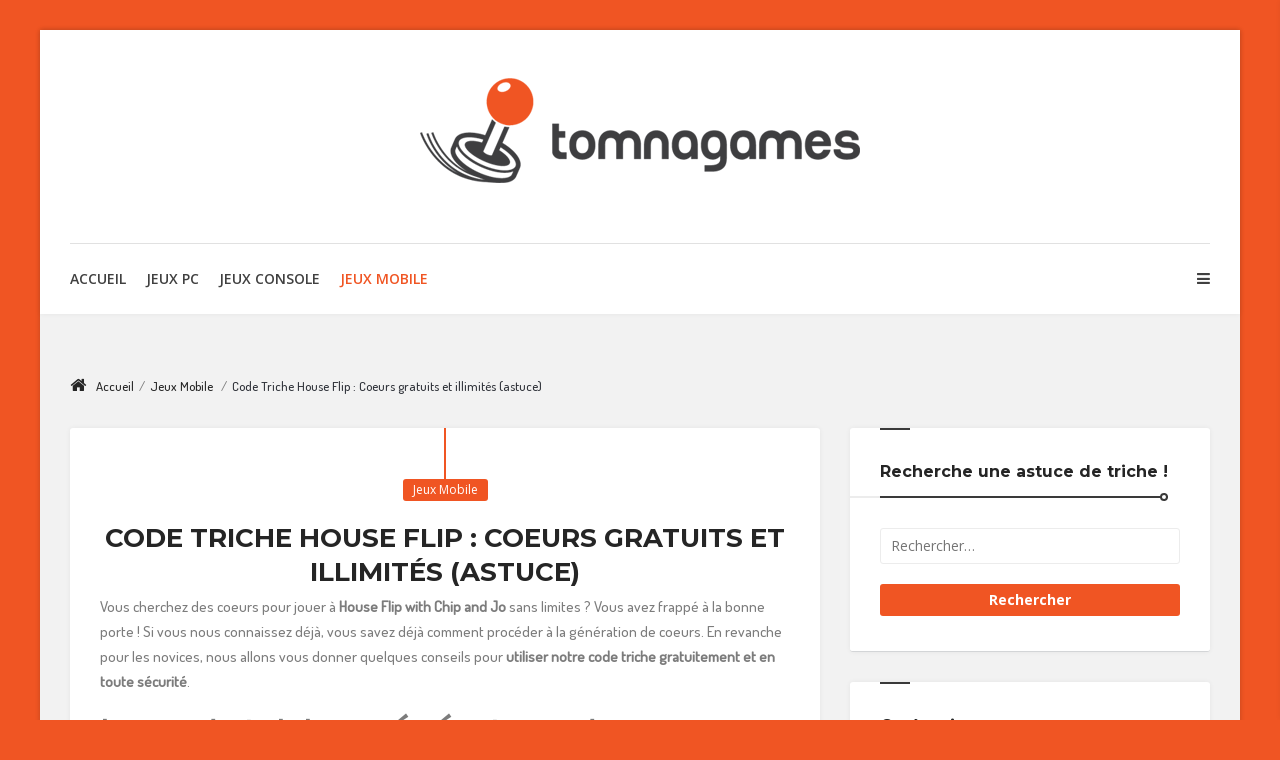

--- FILE ---
content_type: text/html; charset=UTF-8
request_url: http://www.tomnagames.com/triche-house-flip/
body_size: 23311
content:
<!DOCTYPE html>
<!--[if lt IE 7]>     <html class="no-js lt-ie lt-ie9 lt-ie8 lt-ie7" lang="fr-FR"> <![endif]-->
<!--[if IE 7]>        <html class="no-js lt-ie lt-ie9 lt-ie8" lang="fr-FR"> <![endif]-->
<!--[if IE 8]>        <html class="no-js lt-ie lt-ie9" lang="fr-FR"> <![endif]-->
<!--[if gt IE 8]>     <html class="no-js lt-ie lt-ie9" lang="fr-FR"> <![endif]-->
<head><meta charset="UTF-8"><script>if(navigator.userAgent.match(/MSIE|Internet Explorer/i)||navigator.userAgent.match(/Trident\/7\..*?rv:11/i)){var href=document.location.href;if(!href.match(/[?&]nowprocket/)){if(href.indexOf("?")==-1){if(href.indexOf("#")==-1){document.location.href=href+"?nowprocket=1"}else{document.location.href=href.replace("#","?nowprocket=1#")}}else{if(href.indexOf("#")==-1){document.location.href=href+"&nowprocket=1"}else{document.location.href=href.replace("#","&nowprocket=1#")}}}}</script><script>(()=>{class RocketLazyLoadScripts{constructor(){this.v="2.0.4",this.userEvents=["keydown","keyup","mousedown","mouseup","mousemove","mouseover","mouseout","touchmove","touchstart","touchend","touchcancel","wheel","click","dblclick","input"],this.attributeEvents=["onblur","onclick","oncontextmenu","ondblclick","onfocus","onmousedown","onmouseenter","onmouseleave","onmousemove","onmouseout","onmouseover","onmouseup","onmousewheel","onscroll","onsubmit"]}async t(){this.i(),this.o(),/iP(ad|hone)/.test(navigator.userAgent)&&this.h(),this.u(),this.l(this),this.m(),this.k(this),this.p(this),this._(),await Promise.all([this.R(),this.L()]),this.lastBreath=Date.now(),this.S(this),this.P(),this.D(),this.O(),this.M(),await this.C(this.delayedScripts.normal),await this.C(this.delayedScripts.defer),await this.C(this.delayedScripts.async),await this.T(),await this.F(),await this.j(),await this.A(),window.dispatchEvent(new Event("rocket-allScriptsLoaded")),this.everythingLoaded=!0,this.lastTouchEnd&&await new Promise(t=>setTimeout(t,500-Date.now()+this.lastTouchEnd)),this.I(),this.H(),this.U(),this.W()}i(){this.CSPIssue=sessionStorage.getItem("rocketCSPIssue"),document.addEventListener("securitypolicyviolation",t=>{this.CSPIssue||"script-src-elem"!==t.violatedDirective||"data"!==t.blockedURI||(this.CSPIssue=!0,sessionStorage.setItem("rocketCSPIssue",!0))},{isRocket:!0})}o(){window.addEventListener("pageshow",t=>{this.persisted=t.persisted,this.realWindowLoadedFired=!0},{isRocket:!0}),window.addEventListener("pagehide",()=>{this.onFirstUserAction=null},{isRocket:!0})}h(){let t;function e(e){t=e}window.addEventListener("touchstart",e,{isRocket:!0}),window.addEventListener("touchend",function i(o){o.changedTouches[0]&&t.changedTouches[0]&&Math.abs(o.changedTouches[0].pageX-t.changedTouches[0].pageX)<10&&Math.abs(o.changedTouches[0].pageY-t.changedTouches[0].pageY)<10&&o.timeStamp-t.timeStamp<200&&(window.removeEventListener("touchstart",e,{isRocket:!0}),window.removeEventListener("touchend",i,{isRocket:!0}),"INPUT"===o.target.tagName&&"text"===o.target.type||(o.target.dispatchEvent(new TouchEvent("touchend",{target:o.target,bubbles:!0})),o.target.dispatchEvent(new MouseEvent("mouseover",{target:o.target,bubbles:!0})),o.target.dispatchEvent(new PointerEvent("click",{target:o.target,bubbles:!0,cancelable:!0,detail:1,clientX:o.changedTouches[0].clientX,clientY:o.changedTouches[0].clientY})),event.preventDefault()))},{isRocket:!0})}q(t){this.userActionTriggered||("mousemove"!==t.type||this.firstMousemoveIgnored?"keyup"===t.type||"mouseover"===t.type||"mouseout"===t.type||(this.userActionTriggered=!0,this.onFirstUserAction&&this.onFirstUserAction()):this.firstMousemoveIgnored=!0),"click"===t.type&&t.preventDefault(),t.stopPropagation(),t.stopImmediatePropagation(),"touchstart"===this.lastEvent&&"touchend"===t.type&&(this.lastTouchEnd=Date.now()),"click"===t.type&&(this.lastTouchEnd=0),this.lastEvent=t.type,t.composedPath&&t.composedPath()[0].getRootNode()instanceof ShadowRoot&&(t.rocketTarget=t.composedPath()[0]),this.savedUserEvents.push(t)}u(){this.savedUserEvents=[],this.userEventHandler=this.q.bind(this),this.userEvents.forEach(t=>window.addEventListener(t,this.userEventHandler,{passive:!1,isRocket:!0})),document.addEventListener("visibilitychange",this.userEventHandler,{isRocket:!0})}U(){this.userEvents.forEach(t=>window.removeEventListener(t,this.userEventHandler,{passive:!1,isRocket:!0})),document.removeEventListener("visibilitychange",this.userEventHandler,{isRocket:!0}),this.savedUserEvents.forEach(t=>{(t.rocketTarget||t.target).dispatchEvent(new window[t.constructor.name](t.type,t))})}m(){const t="return false",e=Array.from(this.attributeEvents,t=>"data-rocket-"+t),i="["+this.attributeEvents.join("],[")+"]",o="[data-rocket-"+this.attributeEvents.join("],[data-rocket-")+"]",s=(e,i,o)=>{o&&o!==t&&(e.setAttribute("data-rocket-"+i,o),e["rocket"+i]=new Function("event",o),e.setAttribute(i,t))};new MutationObserver(t=>{for(const n of t)"attributes"===n.type&&(n.attributeName.startsWith("data-rocket-")||this.everythingLoaded?n.attributeName.startsWith("data-rocket-")&&this.everythingLoaded&&this.N(n.target,n.attributeName.substring(12)):s(n.target,n.attributeName,n.target.getAttribute(n.attributeName))),"childList"===n.type&&n.addedNodes.forEach(t=>{if(t.nodeType===Node.ELEMENT_NODE)if(this.everythingLoaded)for(const i of[t,...t.querySelectorAll(o)])for(const t of i.getAttributeNames())e.includes(t)&&this.N(i,t.substring(12));else for(const e of[t,...t.querySelectorAll(i)])for(const t of e.getAttributeNames())this.attributeEvents.includes(t)&&s(e,t,e.getAttribute(t))})}).observe(document,{subtree:!0,childList:!0,attributeFilter:[...this.attributeEvents,...e]})}I(){this.attributeEvents.forEach(t=>{document.querySelectorAll("[data-rocket-"+t+"]").forEach(e=>{this.N(e,t)})})}N(t,e){const i=t.getAttribute("data-rocket-"+e);i&&(t.setAttribute(e,i),t.removeAttribute("data-rocket-"+e))}k(t){Object.defineProperty(HTMLElement.prototype,"onclick",{get(){return this.rocketonclick||null},set(e){this.rocketonclick=e,this.setAttribute(t.everythingLoaded?"onclick":"data-rocket-onclick","this.rocketonclick(event)")}})}S(t){function e(e,i){let o=e[i];e[i]=null,Object.defineProperty(e,i,{get:()=>o,set(s){t.everythingLoaded?o=s:e["rocket"+i]=o=s}})}e(document,"onreadystatechange"),e(window,"onload"),e(window,"onpageshow");try{Object.defineProperty(document,"readyState",{get:()=>t.rocketReadyState,set(e){t.rocketReadyState=e},configurable:!0}),document.readyState="loading"}catch(t){console.log("WPRocket DJE readyState conflict, bypassing")}}l(t){this.originalAddEventListener=EventTarget.prototype.addEventListener,this.originalRemoveEventListener=EventTarget.prototype.removeEventListener,this.savedEventListeners=[],EventTarget.prototype.addEventListener=function(e,i,o){o&&o.isRocket||!t.B(e,this)&&!t.userEvents.includes(e)||t.B(e,this)&&!t.userActionTriggered||e.startsWith("rocket-")||t.everythingLoaded?t.originalAddEventListener.call(this,e,i,o):(t.savedEventListeners.push({target:this,remove:!1,type:e,func:i,options:o}),"mouseenter"!==e&&"mouseleave"!==e||t.originalAddEventListener.call(this,e,t.savedUserEvents.push,o))},EventTarget.prototype.removeEventListener=function(e,i,o){o&&o.isRocket||!t.B(e,this)&&!t.userEvents.includes(e)||t.B(e,this)&&!t.userActionTriggered||e.startsWith("rocket-")||t.everythingLoaded?t.originalRemoveEventListener.call(this,e,i,o):t.savedEventListeners.push({target:this,remove:!0,type:e,func:i,options:o})}}J(t,e){this.savedEventListeners=this.savedEventListeners.filter(i=>{let o=i.type,s=i.target||window;return e!==o||t!==s||(this.B(o,s)&&(i.type="rocket-"+o),this.$(i),!1)})}H(){EventTarget.prototype.addEventListener=this.originalAddEventListener,EventTarget.prototype.removeEventListener=this.originalRemoveEventListener,this.savedEventListeners.forEach(t=>this.$(t))}$(t){t.remove?this.originalRemoveEventListener.call(t.target,t.type,t.func,t.options):this.originalAddEventListener.call(t.target,t.type,t.func,t.options)}p(t){let e;function i(e){return t.everythingLoaded?e:e.split(" ").map(t=>"load"===t||t.startsWith("load.")?"rocket-jquery-load":t).join(" ")}function o(o){function s(e){const s=o.fn[e];o.fn[e]=o.fn.init.prototype[e]=function(){return this[0]===window&&t.userActionTriggered&&("string"==typeof arguments[0]||arguments[0]instanceof String?arguments[0]=i(arguments[0]):"object"==typeof arguments[0]&&Object.keys(arguments[0]).forEach(t=>{const e=arguments[0][t];delete arguments[0][t],arguments[0][i(t)]=e})),s.apply(this,arguments),this}}if(o&&o.fn&&!t.allJQueries.includes(o)){const e={DOMContentLoaded:[],"rocket-DOMContentLoaded":[]};for(const t in e)document.addEventListener(t,()=>{e[t].forEach(t=>t())},{isRocket:!0});o.fn.ready=o.fn.init.prototype.ready=function(i){function s(){parseInt(o.fn.jquery)>2?setTimeout(()=>i.bind(document)(o)):i.bind(document)(o)}return"function"==typeof i&&(t.realDomReadyFired?!t.userActionTriggered||t.fauxDomReadyFired?s():e["rocket-DOMContentLoaded"].push(s):e.DOMContentLoaded.push(s)),o([])},s("on"),s("one"),s("off"),t.allJQueries.push(o)}e=o}t.allJQueries=[],o(window.jQuery),Object.defineProperty(window,"jQuery",{get:()=>e,set(t){o(t)}})}P(){const t=new Map;document.write=document.writeln=function(e){const i=document.currentScript,o=document.createRange(),s=i.parentElement;let n=t.get(i);void 0===n&&(n=i.nextSibling,t.set(i,n));const c=document.createDocumentFragment();o.setStart(c,0),c.appendChild(o.createContextualFragment(e)),s.insertBefore(c,n)}}async R(){return new Promise(t=>{this.userActionTriggered?t():this.onFirstUserAction=t})}async L(){return new Promise(t=>{document.addEventListener("DOMContentLoaded",()=>{this.realDomReadyFired=!0,t()},{isRocket:!0})})}async j(){return this.realWindowLoadedFired?Promise.resolve():new Promise(t=>{window.addEventListener("load",t,{isRocket:!0})})}M(){this.pendingScripts=[];this.scriptsMutationObserver=new MutationObserver(t=>{for(const e of t)e.addedNodes.forEach(t=>{"SCRIPT"!==t.tagName||t.noModule||t.isWPRocket||this.pendingScripts.push({script:t,promise:new Promise(e=>{const i=()=>{const i=this.pendingScripts.findIndex(e=>e.script===t);i>=0&&this.pendingScripts.splice(i,1),e()};t.addEventListener("load",i,{isRocket:!0}),t.addEventListener("error",i,{isRocket:!0}),setTimeout(i,1e3)})})})}),this.scriptsMutationObserver.observe(document,{childList:!0,subtree:!0})}async F(){await this.X(),this.pendingScripts.length?(await this.pendingScripts[0].promise,await this.F()):this.scriptsMutationObserver.disconnect()}D(){this.delayedScripts={normal:[],async:[],defer:[]},document.querySelectorAll("script[type$=rocketlazyloadscript]").forEach(t=>{t.hasAttribute("data-rocket-src")?t.hasAttribute("async")&&!1!==t.async?this.delayedScripts.async.push(t):t.hasAttribute("defer")&&!1!==t.defer||"module"===t.getAttribute("data-rocket-type")?this.delayedScripts.defer.push(t):this.delayedScripts.normal.push(t):this.delayedScripts.normal.push(t)})}async _(){await this.L();let t=[];document.querySelectorAll("script[type$=rocketlazyloadscript][data-rocket-src]").forEach(e=>{let i=e.getAttribute("data-rocket-src");if(i&&!i.startsWith("data:")){i.startsWith("//")&&(i=location.protocol+i);try{const o=new URL(i).origin;o!==location.origin&&t.push({src:o,crossOrigin:e.crossOrigin||"module"===e.getAttribute("data-rocket-type")})}catch(t){}}}),t=[...new Map(t.map(t=>[JSON.stringify(t),t])).values()],this.Y(t,"preconnect")}async G(t){if(await this.K(),!0!==t.noModule||!("noModule"in HTMLScriptElement.prototype))return new Promise(e=>{let i;function o(){(i||t).setAttribute("data-rocket-status","executed"),e()}try{if(navigator.userAgent.includes("Firefox/")||""===navigator.vendor||this.CSPIssue)i=document.createElement("script"),[...t.attributes].forEach(t=>{let e=t.nodeName;"type"!==e&&("data-rocket-type"===e&&(e="type"),"data-rocket-src"===e&&(e="src"),i.setAttribute(e,t.nodeValue))}),t.text&&(i.text=t.text),t.nonce&&(i.nonce=t.nonce),i.hasAttribute("src")?(i.addEventListener("load",o,{isRocket:!0}),i.addEventListener("error",()=>{i.setAttribute("data-rocket-status","failed-network"),e()},{isRocket:!0}),setTimeout(()=>{i.isConnected||e()},1)):(i.text=t.text,o()),i.isWPRocket=!0,t.parentNode.replaceChild(i,t);else{const i=t.getAttribute("data-rocket-type"),s=t.getAttribute("data-rocket-src");i?(t.type=i,t.removeAttribute("data-rocket-type")):t.removeAttribute("type"),t.addEventListener("load",o,{isRocket:!0}),t.addEventListener("error",i=>{this.CSPIssue&&i.target.src.startsWith("data:")?(console.log("WPRocket: CSP fallback activated"),t.removeAttribute("src"),this.G(t).then(e)):(t.setAttribute("data-rocket-status","failed-network"),e())},{isRocket:!0}),s?(t.fetchPriority="high",t.removeAttribute("data-rocket-src"),t.src=s):t.src="data:text/javascript;base64,"+window.btoa(unescape(encodeURIComponent(t.text)))}}catch(i){t.setAttribute("data-rocket-status","failed-transform"),e()}});t.setAttribute("data-rocket-status","skipped")}async C(t){const e=t.shift();return e?(e.isConnected&&await this.G(e),this.C(t)):Promise.resolve()}O(){this.Y([...this.delayedScripts.normal,...this.delayedScripts.defer,...this.delayedScripts.async],"preload")}Y(t,e){this.trash=this.trash||[];let i=!0;var o=document.createDocumentFragment();t.forEach(t=>{const s=t.getAttribute&&t.getAttribute("data-rocket-src")||t.src;if(s&&!s.startsWith("data:")){const n=document.createElement("link");n.href=s,n.rel=e,"preconnect"!==e&&(n.as="script",n.fetchPriority=i?"high":"low"),t.getAttribute&&"module"===t.getAttribute("data-rocket-type")&&(n.crossOrigin=!0),t.crossOrigin&&(n.crossOrigin=t.crossOrigin),t.integrity&&(n.integrity=t.integrity),t.nonce&&(n.nonce=t.nonce),o.appendChild(n),this.trash.push(n),i=!1}}),document.head.appendChild(o)}W(){this.trash.forEach(t=>t.remove())}async T(){try{document.readyState="interactive"}catch(t){}this.fauxDomReadyFired=!0;try{await this.K(),this.J(document,"readystatechange"),document.dispatchEvent(new Event("rocket-readystatechange")),await this.K(),document.rocketonreadystatechange&&document.rocketonreadystatechange(),await this.K(),this.J(document,"DOMContentLoaded"),document.dispatchEvent(new Event("rocket-DOMContentLoaded")),await this.K(),this.J(window,"DOMContentLoaded"),window.dispatchEvent(new Event("rocket-DOMContentLoaded"))}catch(t){console.error(t)}}async A(){try{document.readyState="complete"}catch(t){}try{await this.K(),this.J(document,"readystatechange"),document.dispatchEvent(new Event("rocket-readystatechange")),await this.K(),document.rocketonreadystatechange&&document.rocketonreadystatechange(),await this.K(),this.J(window,"load"),window.dispatchEvent(new Event("rocket-load")),await this.K(),window.rocketonload&&window.rocketonload(),await this.K(),this.allJQueries.forEach(t=>t(window).trigger("rocket-jquery-load")),await this.K(),this.J(window,"pageshow");const t=new Event("rocket-pageshow");t.persisted=this.persisted,window.dispatchEvent(t),await this.K(),window.rocketonpageshow&&window.rocketonpageshow({persisted:this.persisted})}catch(t){console.error(t)}}async K(){Date.now()-this.lastBreath>45&&(await this.X(),this.lastBreath=Date.now())}async X(){return document.hidden?new Promise(t=>setTimeout(t)):new Promise(t=>requestAnimationFrame(t))}B(t,e){return e===document&&"readystatechange"===t||(e===document&&"DOMContentLoaded"===t||(e===window&&"DOMContentLoaded"===t||(e===window&&"load"===t||e===window&&"pageshow"===t)))}static run(){(new RocketLazyLoadScripts).t()}}RocketLazyLoadScripts.run()})();</script>
	
	<meta name="viewport" content="width=device-width, initial-scale=1, maximum-scale=1">
	<meta http-equiv="X-UA-Compatible" content="IE=edge">
	<link rel="profile" href="http://gmpg.org/xfn/11">
	<link rel="pingback" href="http://www.tomnagames.com/xmlrpc.php">
	<meta name='robots' content='index, follow, max-image-preview:large, max-snippet:-1, max-video-preview:-1' />
	<style>img:is([sizes="auto" i], [sizes^="auto," i]) { contain-intrinsic-size: 3000px 1500px }</style>
	
	<!-- This site is optimized with the Yoast SEO plugin v26.6 - https://yoast.com/wordpress/plugins/seo/ -->
	<title>Code Triche House Flip : Coeurs gratuits et illimités (astuce)</title>
<link data-rocket-preload as="style" href="https://fonts.googleapis.com/css?family=Michroma%3A400%7CDosis%3A500%7COpen%20Sans%3A300%2C400%2C600%2C700%7CPlayfair%20Display%3A400%2C700%2C900%2C400italic%2C700italic%2C900italic%7CLora%3A400%2C700%7CMontserrat%3A400%2C700&#038;subset=latin,latin%2Clatin-ext&#038;display=swap" rel="preload">
<link href="https://fonts.googleapis.com/css?family=Michroma%3A400%7CDosis%3A500%7COpen%20Sans%3A300%2C400%2C600%2C700%7CPlayfair%20Display%3A400%2C700%2C900%2C400italic%2C700italic%2C900italic%7CLora%3A400%2C700%7CMontserrat%3A400%2C700&#038;subset=latin,latin%2Clatin-ext&#038;display=swap" media="print" onload="this.media=&#039;all&#039;" rel="stylesheet">
<noscript><link rel="stylesheet" href="https://fonts.googleapis.com/css?family=Michroma%3A400%7CDosis%3A500%7COpen%20Sans%3A300%2C400%2C600%2C700%7CPlayfair%20Display%3A400%2C700%2C900%2C400italic%2C700italic%2C900italic%7CLora%3A400%2C700%7CMontserrat%3A400%2C700&#038;subset=latin,latin%2Clatin-ext&#038;display=swap"></noscript>
	<meta name="description" content="Aidez le célèbre couple de rénovateurs Chip et Jo à redonner une nouvelle vie aux maisons d&#039;un quartier américain sur House Flip : Chip and Jo grâce à notre générateur de coeurs en ligne. Une astuce gratuite et sécurisée signée TomNa Games." />
	<link rel="canonical" href="http://www.tomnagames.com/triche-house-flip/" />
	<meta property="og:locale" content="fr_FR" />
	<meta property="og:type" content="article" />
	<meta property="og:title" content="Code Triche House Flip : Coeurs gratuits et illimités (astuce)" />
	<meta property="og:description" content="Aidez le célèbre couple de rénovateurs Chip et Jo à redonner une nouvelle vie aux maisons d&#039;un quartier américain sur House Flip : Chip and Jo grâce à notre générateur de coeurs en ligne. Une astuce gratuite et sécurisée signée TomNa Games." />
	<meta property="og:url" content="http://www.tomnagames.com/triche-house-flip/" />
	<meta property="og:site_name" content="TomnaGames" />
	<meta property="article:published_time" content="2018-05-23T21:33:07+00:00" />
	<meta property="article:modified_time" content="2018-05-28T16:31:33+00:00" />
	<meta property="og:image" content="http://www.tomnagames.com/wp-content/uploads/2018/05/House-Flip-with-Chip-and-Jo-cheat.png" />
	<meta property="og:image:width" content="1864" />
	<meta property="og:image:height" content="1230" />
	<meta property="og:image:type" content="image/png" />
	<meta name="author" content="Tom Nagames" />
	<meta name="twitter:card" content="summary_large_image" />
	<meta name="twitter:label1" content="Écrit par" />
	<meta name="twitter:data1" content="Tom Nagames" />
	<meta name="twitter:label2" content="Durée de lecture estimée" />
	<meta name="twitter:data2" content="4 minutes" />
	<script type="application/ld+json" class="yoast-schema-graph">{"@context":"https://schema.org","@graph":[{"@type":"WebPage","@id":"http://www.tomnagames.com/triche-house-flip/","url":"http://www.tomnagames.com/triche-house-flip/","name":"Code Triche House Flip : Coeurs gratuits et illimités (astuce)","isPartOf":{"@id":"https://www.tomnagames.com/#website"},"primaryImageOfPage":{"@id":"http://www.tomnagames.com/triche-house-flip/#primaryimage"},"image":{"@id":"http://www.tomnagames.com/triche-house-flip/#primaryimage"},"thumbnailUrl":"http://www.tomnagames.com/wp-content/uploads/2018/05/House-Flip-with-Chip-and-Jo-cheat.png","datePublished":"2018-05-23T21:33:07+00:00","dateModified":"2018-05-28T16:31:33+00:00","author":{"@id":"https://www.tomnagames.com/#/schema/person/9cb98dcb2f87372bb2e20ca9ab9adc7d"},"description":"Aidez le célèbre couple de rénovateurs Chip et Jo à redonner une nouvelle vie aux maisons d'un quartier américain sur House Flip : Chip and Jo grâce à notre générateur de coeurs en ligne. Une astuce gratuite et sécurisée signée TomNa Games.","breadcrumb":{"@id":"http://www.tomnagames.com/triche-house-flip/#breadcrumb"},"inLanguage":"fr-FR","potentialAction":[{"@type":"ReadAction","target":["http://www.tomnagames.com/triche-house-flip/"]}]},{"@type":"ImageObject","inLanguage":"fr-FR","@id":"http://www.tomnagames.com/triche-house-flip/#primaryimage","url":"http://www.tomnagames.com/wp-content/uploads/2018/05/House-Flip-with-Chip-and-Jo-cheat.png","contentUrl":"http://www.tomnagames.com/wp-content/uploads/2018/05/House-Flip-with-Chip-and-Jo-cheat.png","width":1864,"height":1230,"caption":"House Flip with Chip and Jo cheat"},{"@type":"BreadcrumbList","@id":"http://www.tomnagames.com/triche-house-flip/#breadcrumb","itemListElement":[{"@type":"ListItem","position":1,"name":"Accueil","item":"https://www.tomnagames.com/"},{"@type":"ListItem","position":2,"name":"Code Triche House Flip : Coeurs gratuits et illimités (astuce)"}]},{"@type":"WebSite","@id":"https://www.tomnagames.com/#website","url":"https://www.tomnagames.com/","name":"TomnaGames","description":"Cheats et triche en pagaille !","potentialAction":[{"@type":"SearchAction","target":{"@type":"EntryPoint","urlTemplate":"https://www.tomnagames.com/?s={search_term_string}"},"query-input":{"@type":"PropertyValueSpecification","valueRequired":true,"valueName":"search_term_string"}}],"inLanguage":"fr-FR"},{"@type":"Person","@id":"https://www.tomnagames.com/#/schema/person/9cb98dcb2f87372bb2e20ca9ab9adc7d","name":"Tom Nagames","image":{"@type":"ImageObject","inLanguage":"fr-FR","@id":"https://www.tomnagames.com/#/schema/person/image/","url":"https://secure.gravatar.com/avatar/cb0e427edf15e0bf5ce2e91e5a6fced178b1275c04912cfd5625a3a02c6d6ee7?s=96&d=identicon&r=g","contentUrl":"https://secure.gravatar.com/avatar/cb0e427edf15e0bf5ce2e91e5a6fced178b1275c04912cfd5625a3a02c6d6ee7?s=96&d=identicon&r=g","caption":"Tom Nagames"},"url":"http://www.tomnagames.com/author/tom-nagames/"}]}</script>
	<!-- / Yoast SEO plugin. -->


<link rel='dns-prefetch' href='//fonts.googleapis.com' />
<link href='https://fonts.gstatic.com' crossorigin rel='preconnect' />
<link rel="alternate" type="application/rss+xml" title="TomnaGames &raquo; Flux" href="http://www.tomnagames.com/feed/" />
<link rel="alternate" type="application/rss+xml" title="TomnaGames &raquo; Flux des commentaires" href="http://www.tomnagames.com/comments/feed/" />
<link rel="alternate" type="application/rss+xml" title="TomnaGames &raquo; Code Triche House Flip : Coeurs gratuits et illimités (astuce) Flux des commentaires" href="http://www.tomnagames.com/triche-house-flip/feed/" />
<style id='wp-emoji-styles-inline-css' type='text/css'>

	img.wp-smiley, img.emoji {
		display: inline !important;
		border: none !important;
		box-shadow: none !important;
		height: 1em !important;
		width: 1em !important;
		margin: 0 0.07em !important;
		vertical-align: -0.1em !important;
		background: none !important;
		padding: 0 !important;
	}
</style>
<link rel='stylesheet' id='wp-block-library-css' href='http://www.tomnagames.com/wp-includes/css/dist/block-library/style.min.css' type='text/css' media='all' />
<style id='classic-theme-styles-inline-css' type='text/css'>
/*! This file is auto-generated */
.wp-block-button__link{color:#fff;background-color:#32373c;border-radius:9999px;box-shadow:none;text-decoration:none;padding:calc(.667em + 2px) calc(1.333em + 2px);font-size:1.125em}.wp-block-file__button{background:#32373c;color:#fff;text-decoration:none}
</style>
<style id='global-styles-inline-css' type='text/css'>
:root{--wp--preset--aspect-ratio--square: 1;--wp--preset--aspect-ratio--4-3: 4/3;--wp--preset--aspect-ratio--3-4: 3/4;--wp--preset--aspect-ratio--3-2: 3/2;--wp--preset--aspect-ratio--2-3: 2/3;--wp--preset--aspect-ratio--16-9: 16/9;--wp--preset--aspect-ratio--9-16: 9/16;--wp--preset--color--black: #000000;--wp--preset--color--cyan-bluish-gray: #abb8c3;--wp--preset--color--white: #ffffff;--wp--preset--color--pale-pink: #f78da7;--wp--preset--color--vivid-red: #cf2e2e;--wp--preset--color--luminous-vivid-orange: #ff6900;--wp--preset--color--luminous-vivid-amber: #fcb900;--wp--preset--color--light-green-cyan: #7bdcb5;--wp--preset--color--vivid-green-cyan: #00d084;--wp--preset--color--pale-cyan-blue: #8ed1fc;--wp--preset--color--vivid-cyan-blue: #0693e3;--wp--preset--color--vivid-purple: #9b51e0;--wp--preset--gradient--vivid-cyan-blue-to-vivid-purple: linear-gradient(135deg,rgba(6,147,227,1) 0%,rgb(155,81,224) 100%);--wp--preset--gradient--light-green-cyan-to-vivid-green-cyan: linear-gradient(135deg,rgb(122,220,180) 0%,rgb(0,208,130) 100%);--wp--preset--gradient--luminous-vivid-amber-to-luminous-vivid-orange: linear-gradient(135deg,rgba(252,185,0,1) 0%,rgba(255,105,0,1) 100%);--wp--preset--gradient--luminous-vivid-orange-to-vivid-red: linear-gradient(135deg,rgba(255,105,0,1) 0%,rgb(207,46,46) 100%);--wp--preset--gradient--very-light-gray-to-cyan-bluish-gray: linear-gradient(135deg,rgb(238,238,238) 0%,rgb(169,184,195) 100%);--wp--preset--gradient--cool-to-warm-spectrum: linear-gradient(135deg,rgb(74,234,220) 0%,rgb(151,120,209) 20%,rgb(207,42,186) 40%,rgb(238,44,130) 60%,rgb(251,105,98) 80%,rgb(254,248,76) 100%);--wp--preset--gradient--blush-light-purple: linear-gradient(135deg,rgb(255,206,236) 0%,rgb(152,150,240) 100%);--wp--preset--gradient--blush-bordeaux: linear-gradient(135deg,rgb(254,205,165) 0%,rgb(254,45,45) 50%,rgb(107,0,62) 100%);--wp--preset--gradient--luminous-dusk: linear-gradient(135deg,rgb(255,203,112) 0%,rgb(199,81,192) 50%,rgb(65,88,208) 100%);--wp--preset--gradient--pale-ocean: linear-gradient(135deg,rgb(255,245,203) 0%,rgb(182,227,212) 50%,rgb(51,167,181) 100%);--wp--preset--gradient--electric-grass: linear-gradient(135deg,rgb(202,248,128) 0%,rgb(113,206,126) 100%);--wp--preset--gradient--midnight: linear-gradient(135deg,rgb(2,3,129) 0%,rgb(40,116,252) 100%);--wp--preset--font-size--small: 13px;--wp--preset--font-size--medium: 20px;--wp--preset--font-size--large: 36px;--wp--preset--font-size--x-large: 42px;--wp--preset--spacing--20: 0.44rem;--wp--preset--spacing--30: 0.67rem;--wp--preset--spacing--40: 1rem;--wp--preset--spacing--50: 1.5rem;--wp--preset--spacing--60: 2.25rem;--wp--preset--spacing--70: 3.38rem;--wp--preset--spacing--80: 5.06rem;--wp--preset--shadow--natural: 6px 6px 9px rgba(0, 0, 0, 0.2);--wp--preset--shadow--deep: 12px 12px 50px rgba(0, 0, 0, 0.4);--wp--preset--shadow--sharp: 6px 6px 0px rgba(0, 0, 0, 0.2);--wp--preset--shadow--outlined: 6px 6px 0px -3px rgba(255, 255, 255, 1), 6px 6px rgba(0, 0, 0, 1);--wp--preset--shadow--crisp: 6px 6px 0px rgba(0, 0, 0, 1);}:where(.is-layout-flex){gap: 0.5em;}:where(.is-layout-grid){gap: 0.5em;}body .is-layout-flex{display: flex;}.is-layout-flex{flex-wrap: wrap;align-items: center;}.is-layout-flex > :is(*, div){margin: 0;}body .is-layout-grid{display: grid;}.is-layout-grid > :is(*, div){margin: 0;}:where(.wp-block-columns.is-layout-flex){gap: 2em;}:where(.wp-block-columns.is-layout-grid){gap: 2em;}:where(.wp-block-post-template.is-layout-flex){gap: 1.25em;}:where(.wp-block-post-template.is-layout-grid){gap: 1.25em;}.has-black-color{color: var(--wp--preset--color--black) !important;}.has-cyan-bluish-gray-color{color: var(--wp--preset--color--cyan-bluish-gray) !important;}.has-white-color{color: var(--wp--preset--color--white) !important;}.has-pale-pink-color{color: var(--wp--preset--color--pale-pink) !important;}.has-vivid-red-color{color: var(--wp--preset--color--vivid-red) !important;}.has-luminous-vivid-orange-color{color: var(--wp--preset--color--luminous-vivid-orange) !important;}.has-luminous-vivid-amber-color{color: var(--wp--preset--color--luminous-vivid-amber) !important;}.has-light-green-cyan-color{color: var(--wp--preset--color--light-green-cyan) !important;}.has-vivid-green-cyan-color{color: var(--wp--preset--color--vivid-green-cyan) !important;}.has-pale-cyan-blue-color{color: var(--wp--preset--color--pale-cyan-blue) !important;}.has-vivid-cyan-blue-color{color: var(--wp--preset--color--vivid-cyan-blue) !important;}.has-vivid-purple-color{color: var(--wp--preset--color--vivid-purple) !important;}.has-black-background-color{background-color: var(--wp--preset--color--black) !important;}.has-cyan-bluish-gray-background-color{background-color: var(--wp--preset--color--cyan-bluish-gray) !important;}.has-white-background-color{background-color: var(--wp--preset--color--white) !important;}.has-pale-pink-background-color{background-color: var(--wp--preset--color--pale-pink) !important;}.has-vivid-red-background-color{background-color: var(--wp--preset--color--vivid-red) !important;}.has-luminous-vivid-orange-background-color{background-color: var(--wp--preset--color--luminous-vivid-orange) !important;}.has-luminous-vivid-amber-background-color{background-color: var(--wp--preset--color--luminous-vivid-amber) !important;}.has-light-green-cyan-background-color{background-color: var(--wp--preset--color--light-green-cyan) !important;}.has-vivid-green-cyan-background-color{background-color: var(--wp--preset--color--vivid-green-cyan) !important;}.has-pale-cyan-blue-background-color{background-color: var(--wp--preset--color--pale-cyan-blue) !important;}.has-vivid-cyan-blue-background-color{background-color: var(--wp--preset--color--vivid-cyan-blue) !important;}.has-vivid-purple-background-color{background-color: var(--wp--preset--color--vivid-purple) !important;}.has-black-border-color{border-color: var(--wp--preset--color--black) !important;}.has-cyan-bluish-gray-border-color{border-color: var(--wp--preset--color--cyan-bluish-gray) !important;}.has-white-border-color{border-color: var(--wp--preset--color--white) !important;}.has-pale-pink-border-color{border-color: var(--wp--preset--color--pale-pink) !important;}.has-vivid-red-border-color{border-color: var(--wp--preset--color--vivid-red) !important;}.has-luminous-vivid-orange-border-color{border-color: var(--wp--preset--color--luminous-vivid-orange) !important;}.has-luminous-vivid-amber-border-color{border-color: var(--wp--preset--color--luminous-vivid-amber) !important;}.has-light-green-cyan-border-color{border-color: var(--wp--preset--color--light-green-cyan) !important;}.has-vivid-green-cyan-border-color{border-color: var(--wp--preset--color--vivid-green-cyan) !important;}.has-pale-cyan-blue-border-color{border-color: var(--wp--preset--color--pale-cyan-blue) !important;}.has-vivid-cyan-blue-border-color{border-color: var(--wp--preset--color--vivid-cyan-blue) !important;}.has-vivid-purple-border-color{border-color: var(--wp--preset--color--vivid-purple) !important;}.has-vivid-cyan-blue-to-vivid-purple-gradient-background{background: var(--wp--preset--gradient--vivid-cyan-blue-to-vivid-purple) !important;}.has-light-green-cyan-to-vivid-green-cyan-gradient-background{background: var(--wp--preset--gradient--light-green-cyan-to-vivid-green-cyan) !important;}.has-luminous-vivid-amber-to-luminous-vivid-orange-gradient-background{background: var(--wp--preset--gradient--luminous-vivid-amber-to-luminous-vivid-orange) !important;}.has-luminous-vivid-orange-to-vivid-red-gradient-background{background: var(--wp--preset--gradient--luminous-vivid-orange-to-vivid-red) !important;}.has-very-light-gray-to-cyan-bluish-gray-gradient-background{background: var(--wp--preset--gradient--very-light-gray-to-cyan-bluish-gray) !important;}.has-cool-to-warm-spectrum-gradient-background{background: var(--wp--preset--gradient--cool-to-warm-spectrum) !important;}.has-blush-light-purple-gradient-background{background: var(--wp--preset--gradient--blush-light-purple) !important;}.has-blush-bordeaux-gradient-background{background: var(--wp--preset--gradient--blush-bordeaux) !important;}.has-luminous-dusk-gradient-background{background: var(--wp--preset--gradient--luminous-dusk) !important;}.has-pale-ocean-gradient-background{background: var(--wp--preset--gradient--pale-ocean) !important;}.has-electric-grass-gradient-background{background: var(--wp--preset--gradient--electric-grass) !important;}.has-midnight-gradient-background{background: var(--wp--preset--gradient--midnight) !important;}.has-small-font-size{font-size: var(--wp--preset--font-size--small) !important;}.has-medium-font-size{font-size: var(--wp--preset--font-size--medium) !important;}.has-large-font-size{font-size: var(--wp--preset--font-size--large) !important;}.has-x-large-font-size{font-size: var(--wp--preset--font-size--x-large) !important;}
:where(.wp-block-post-template.is-layout-flex){gap: 1.25em;}:where(.wp-block-post-template.is-layout-grid){gap: 1.25em;}
:where(.wp-block-columns.is-layout-flex){gap: 2em;}:where(.wp-block-columns.is-layout-grid){gap: 2em;}
:root :where(.wp-block-pullquote){font-size: 1.5em;line-height: 1.6;}
</style>


<link data-minify="1" rel='stylesheet' id='droidarabickufi-css' href='http://www.tomnagames.com/wp-content/cache/min/1/earlyaccess/droidarabickufi.css?ver=1667328371' type='text/css' media='all' />
<link data-minify="1" rel='stylesheet' id='v_base-css' href='http://www.tomnagames.com/wp-content/cache/min/1/wp-content/themes/time-less/css/base.css?ver=1667328371' type='text/css' media='all' />
<link data-minify="1" rel='stylesheet' id='v_lists-css' href='http://www.tomnagames.com/wp-content/cache/min/1/wp-content/themes/time-less/css/lists.css?ver=1667328372' type='text/css' media='all' />
<link rel='stylesheet' id='v_bootstrap-css' href='http://www.tomnagames.com/wp-content/themes/time-less/css/bootstrap.min.css' type='text/css' media='all' />
<link data-minify="1" rel='stylesheet' id='v_prettyPhoto-css' href='http://www.tomnagames.com/wp-content/cache/min/1/wp-content/themes/time-less/css/prettyPhoto.css?ver=1667328372' type='text/css' media='all' />
<link data-minify="1" rel='stylesheet' id='v_font_awesome-css' href='http://www.tomnagames.com/wp-content/cache/min/1/wp-content/themes/time-less/css/font-awesome/css/font-awesome.min.css?ver=1667328372' type='text/css' media='all' />
<link data-minify="1" rel='stylesheet' id='v_fontello-css' href='http://www.tomnagames.com/wp-content/cache/min/1/wp-content/themes/time-less/css/fontello/css/fontello.css?ver=1667328372' type='text/css' media='all' />
<link data-minify="1" rel='stylesheet' id='v_EnFonto-css' href='http://www.tomnagames.com/wp-content/cache/min/1/wp-content/themes/time-less/css/EnFonto/style.css?ver=1667328372' type='text/css' media='all' />
<link data-minify="1" rel='stylesheet' id='v_animate_custom-css' href='http://www.tomnagames.com/wp-content/cache/min/1/wp-content/themes/time-less/css/animate-custom.css?ver=1667328372' type='text/css' media='all' />
<link data-minify="1" rel='stylesheet' id='v_css-css' href='http://www.tomnagames.com/wp-content/cache/min/1/wp-content/themes/time-less/style.css?ver=1667328372' type='text/css' media='all' />
<link data-minify="1" rel='stylesheet' id='v_main-css' href='http://www.tomnagames.com/wp-content/cache/min/1/wp-content/themes/time-less/css/main.css?ver=1667328372' type='text/css' media='all' />
<link data-minify="1" rel='stylesheet' id='v_responsive-css' href='http://www.tomnagames.com/wp-content/cache/min/1/wp-content/themes/time-less/css/responsive.css?ver=1667328372' type='text/css' media='all' />
<link data-minify="1" rel='stylesheet' id='skin_default-css' href='http://www.tomnagames.com/wp-content/cache/min/1/wp-content/themes/time-less/css/skins/skins.css?ver=1667328372' type='text/css' media='all' />
<link rel='stylesheet' id='vpanel_custom-css' href='http://www.tomnagames.com/wp-content/themes/time-less/css/custom.css' type='text/css' media='all' />
<style id='vpanel_custom-inline-css' type='text/css'>

	::-moz-selection {
		background: #f05523;
	}
	::selection {
		background: #f05523;
	}
	.social-ul li a:hover,.go-up,.button-default,.comment-edit-link,.comment-reply-link,.post-gallery .post-img .bx-controls-direction a:hover,.widget-dribbble .bx-controls-direction a:hover,.widget-instagram .bx-controls-direction a:hover,.related-posts .bx-controls-direction a:hover,.widget-posts-img a:before,.widget_tag_cloud a:hover,.tagcloud a:hover,.widget-login-password a:hover,.navigation.navigation-2 li:hover ul,.related-post-one:hover .related-post-type,.blockquote-2,.widget .search-submit,input[type="submit"],button[type="submit"],input[type="button"],.portfolio-filter li a:hover,.portfolio-filter li.current a,.portfolio-one:hover .portfolio-content,.block-box-title-more:hover,.block-box-img a:before,.carousel-box-img a:before,#footer-top .widget_tag_cloud a:hover,#footer-top .tagcloud a:hover,.box-slideshow .bx-controls-direction a:hover,.news-ticker-title,.news-ticker-content .bx-controls-direction a:hover,.review_rating,.rating_score,.styled-select::before,.fileinputs span,.post-edit a:hover i,.post-delete a:hover i,.full-width-slideshow .bx-controls-direction a:hover,.v-post:hover .post-type,.post.post-link .post-inner-link:hover .post-type,.portfolio-zoom:hover,.pagination a:hover,.pagination span:hover,.post-pagination.pagination a:hover span,.pagination span.current,.post-pagination > span,.page-navigation div.nav-previous a:hover,.page-navigation div.nav-next a:hover,.head-slide.full-width-slideshow .bx-pager .bx-pager-item a.active,#footer-top .widget .widget-title:before,#footer-top.footer-widget-2 .related-posts .bx-controls-direction a:hover,.instagram-footer-icon a:hover,.header-menu-icon-close:hover,#footer.footer-have-top .social-ul li a:hover,#footer .social-ul li a:hover,.social-ul ul li.social-posts a:hover,.post-quote .post-inner-quote,.post-link .post-inner-link.link,.post-soundcloud .post-img,.post-twitter .post-img,.post-facebook .post-img,.post-instagram .post-img,.accordion-inner.active .widget_tag_cloud a:hover,.accordion-inner.active .tagcloud a:hover,.posts-load-more a,.header-about-icon-close:hover,.v-post:hover .post-type:before,.post.post-link .post-inner-link:hover .post-type:before,article.v-post .meta-category:before,.meta-category > div,.post-more a:before,.header-user-area .post-title:before,.twitter-follow {
		background-color: #f05523;
	}
	.color,.logo a:hover,.navigation li:hover > a,.navigation li ul li:hover > a,.navigation li.current_page_item > a,.navigation li ul li.current_page_item > a,.navigation.navigation-2 > ul > li.current_page_item > a,.navigation.navigation-2 > ul > li:hover > a,.copyrights a,.post-meta div a:hover,.post-head > h1 a:hover,.post-meta div span,.widget li a:hover,.widget-posts-content span a,.widget .widget-comments-content > span > a,.page-404 h2,.related-post-head span a,.commentlist li.comment .comment-body .comment-text .author span a:hover,blockquote .author,.post-meta .post-tags a:hover,.accordion-archive ul li:hover:before,.navigation_mobile > ul li:hover > a,.navigation_mobile > ul li:hover:before,.navigation_mobile > ul li:hover > a > span i,.navigation_mobile_click:hover,.navigation_mobile_click:hover:before,.portfolio-meta h6 a:hover,.portfolio-item-2 .portfolio-meta h6,.portfolio-meta h6 p a,.block-box-title-more,.block-box-title a:hover,.block-box-1 li .block-box-content > a:first-child:hover,.block-box-1 li .block-box-content span a,.carousel-box-1 li .block-box-content > a:first-child:hover,.carousel-box-1 li .block-box-content span a,.carousel-box-2 li .block-box-content span a,.footer-subscribe h3,#footer-top a:hover,#footer-top .widget-posts-content span a,#footer-top .widget .post-content-small span a,.box-slideshow-content > a:hover,.box-slideshow-content span a,.criteria_score,.summary_score,.post .post-inner-content a,.navigation > div > ul > li.mega-menu li li > a:hover,.navigation > div > ul > li.mega-menu li li:hover:before,.navigation li.current-menu-item > a,.navigation li.current-menu-parent > a,.page-navigation div.nav-previous a:hover,.page-navigation div.nav-next a:hover,.crumbs a:hover,.full-width-image-content span a,.post-like.post-like-done,.post-like.post-like-done i,.post-title span,.post a,.commentlist li.comment .comment-body .comment-text .author div.date a:hover,.post-meta div .post-like:hover span,.post-meta div .post-like.post-like-done span,.accordion-archive ul li a:hover,.post .post-tags a:hover,.header-search-a:hover,.header-about-a:hover,.slide-menu-a:hover,.header-top a:hover,.header-top .top-search button:hover,.header-top-2 .navigation > div > ul > li:hover > a,.header-top-2 .navigation > div > ul > li.current_page_item > a,.full-width-image-content > h1 a:hover,.widget-tabs .tabs li a.current,#footer-top .widget-tabs .tabs li a.current,.widget.twitter-widget li a,#footer-top .widget.twitter-widget li a,.widget.twitter-widget li .tweet_icon i,.slide-sidebar.slide-sidebar-dark .widget .widget-posts-content > a:hover,.slide-sidebar.slide-sidebar-dark .widget_post_big_img .post-content-small h3 a:hover,.slide-sidebar.slide-sidebar-dark .widget-tabs .tabs li a:hover,.menu-active .slide-menu-a,.active-about-header .header-about-a,.navigation > div > ul > li.mega-menu li li.current-menu-item > a,.navigation > div > ul > li.mega-menu li li.current-menu-item:before,.header-search-active .header-search-a,#respond a:hover,.commentlist li.comment a:hover,.v-post .post-more a,.share-social li a:hover,.post-author-img a:hover,.head-slide-column-2-2 .full-width-image-main .full-width-image-content .post-meta div a:hover,.head-slide-column-3-2 .full-width-image-main .post-meta div a:hover,.post .post-tags a:hover {
		color: #f05523;
	}
	.loader_html,.related-posts .bx-controls-direction a:hover,blockquote,.block-box-title-more:hover,#footer-top .widget_tag_cloud a:hover,#footer-top .tagcloud a:hover,.portfolio-filter li a:hover,.pagination a:hover,.pagination span:hover,.post-pagination.pagination a:hover span,.pagination span.current,.post-pagination > span,.page-navigation div.nav-previous a:hover,.page-navigation div.nav-next a:hover,.post-more a {
		border-color: #f05523;
	}body {
						background:#f05523 url() repeat top center scroll;}
	::-moz-selection {
		background: #f05523;
	}
	::selection {
		background: #f05523;
	}
	.social-ul li a:hover,.go-up,.button-default,.comment-edit-link,.comment-reply-link,.post-gallery .post-img .bx-controls-direction a:hover,.widget-dribbble .bx-controls-direction a:hover,.widget-instagram .bx-controls-direction a:hover,.related-posts .bx-controls-direction a:hover,.widget-posts-img a:before,.widget_tag_cloud a:hover,.tagcloud a:hover,.widget-login-password a:hover,.navigation.navigation-2 li:hover ul,.related-post-one:hover .related-post-type,.blockquote-2,.widget .search-submit,input[type="submit"],button[type="submit"],input[type="button"],.portfolio-filter li a:hover,.portfolio-filter li.current a,.portfolio-one:hover .portfolio-content,.block-box-title-more:hover,.block-box-img a:before,.carousel-box-img a:before,#footer-top .widget_tag_cloud a:hover,#footer-top .tagcloud a:hover,.box-slideshow .bx-controls-direction a:hover,.news-ticker-title,.news-ticker-content .bx-controls-direction a:hover,.review_rating,.rating_score,.styled-select::before,.fileinputs span,.post-edit a:hover i,.post-delete a:hover i,.full-width-slideshow .bx-controls-direction a:hover,.v-post:hover .post-type,.post.post-link .post-inner-link:hover .post-type,.portfolio-zoom:hover,.pagination a:hover,.pagination span:hover,.post-pagination.pagination a:hover span,.pagination span.current,.post-pagination > span,.page-navigation div.nav-previous a:hover,.page-navigation div.nav-next a:hover,.head-slide.full-width-slideshow .bx-pager .bx-pager-item a.active,#footer-top .widget .widget-title:before,#footer-top.footer-widget-2 .related-posts .bx-controls-direction a:hover,.instagram-footer-icon a:hover,.header-menu-icon-close:hover,#footer.footer-have-top .social-ul li a:hover,#footer .social-ul li a:hover,.social-ul ul li.social-posts a:hover,.post-quote .post-inner-quote,.post-link .post-inner-link.link,.post-soundcloud .post-img,.post-twitter .post-img,.post-facebook .post-img,.post-instagram .post-img,.accordion-inner.active .widget_tag_cloud a:hover,.accordion-inner.active .tagcloud a:hover,.posts-load-more a,.header-about-icon-close:hover,.v-post:hover .post-type:before,.post.post-link .post-inner-link:hover .post-type:before,article.v-post .meta-category:before,.meta-category > div,.post-more a:before,.header-user-area .post-title:before,.twitter-follow {
		background-color: #f05523;
	}
	.color,.logo a:hover,.navigation li:hover > a,.navigation li ul li:hover > a,.navigation li.current_page_item > a,.navigation li ul li.current_page_item > a,.navigation.navigation-2 > ul > li.current_page_item > a,.navigation.navigation-2 > ul > li:hover > a,.copyrights a,.post-meta div a:hover,.post-head > h1 a:hover,.post-meta div span,.widget li a:hover,.widget-posts-content span a,.widget .widget-comments-content > span > a,.page-404 h2,.related-post-head span a,.commentlist li.comment .comment-body .comment-text .author span a:hover,blockquote .author,.post-meta .post-tags a:hover,.accordion-archive ul li:hover:before,.navigation_mobile > ul li:hover > a,.navigation_mobile > ul li:hover:before,.navigation_mobile > ul li:hover > a > span i,.navigation_mobile_click:hover,.navigation_mobile_click:hover:before,.portfolio-meta h6 a:hover,.portfolio-item-2 .portfolio-meta h6,.portfolio-meta h6 p a,.block-box-title-more,.block-box-title a:hover,.block-box-1 li .block-box-content > a:first-child:hover,.block-box-1 li .block-box-content span a,.carousel-box-1 li .block-box-content > a:first-child:hover,.carousel-box-1 li .block-box-content span a,.carousel-box-2 li .block-box-content span a,.footer-subscribe h3,#footer-top a:hover,#footer-top .widget-posts-content span a,#footer-top .widget .post-content-small span a,.box-slideshow-content > a:hover,.box-slideshow-content span a,.criteria_score,.summary_score,.post .post-inner-content a,.navigation > div > ul > li.mega-menu li li > a:hover,.navigation > div > ul > li.mega-menu li li:hover:before,.navigation li.current-menu-item > a,.navigation li.current-menu-parent > a,.page-navigation div.nav-previous a:hover,.page-navigation div.nav-next a:hover,.crumbs a:hover,.full-width-image-content span a,.post-like.post-like-done,.post-like.post-like-done i,.post-title span,.post a,.commentlist li.comment .comment-body .comment-text .author div.date a:hover,.post-meta div .post-like:hover span,.post-meta div .post-like.post-like-done span,.accordion-archive ul li a:hover,.post .post-tags a:hover,.header-search-a:hover,.header-about-a:hover,.slide-menu-a:hover,.header-top a:hover,.header-top .top-search button:hover,.header-top-2 .navigation > div > ul > li:hover > a,.header-top-2 .navigation > div > ul > li.current_page_item > a,.full-width-image-content > h1 a:hover,.widget-tabs .tabs li a.current,#footer-top .widget-tabs .tabs li a.current,.widget.twitter-widget li a,#footer-top .widget.twitter-widget li a,.widget.twitter-widget li .tweet_icon i,.slide-sidebar.slide-sidebar-dark .widget .widget-posts-content > a:hover,.slide-sidebar.slide-sidebar-dark .widget_post_big_img .post-content-small h3 a:hover,.slide-sidebar.slide-sidebar-dark .widget-tabs .tabs li a:hover,.menu-active .slide-menu-a,.active-about-header .header-about-a,.navigation > div > ul > li.mega-menu li li.current-menu-item > a,.navigation > div > ul > li.mega-menu li li.current-menu-item:before,.header-search-active .header-search-a,#respond a:hover,.commentlist li.comment a:hover,.v-post .post-more a,.share-social li a:hover,.post-author-img a:hover,.head-slide-column-2-2 .full-width-image-main .full-width-image-content .post-meta div a:hover,.head-slide-column-3-2 .full-width-image-main .post-meta div a:hover,.post .post-tags a:hover {
		color: #f05523;
	}
	.loader_html,.related-posts .bx-controls-direction a:hover,blockquote,.block-box-title-more:hover,#footer-top .widget_tag_cloud a:hover,#footer-top .tagcloud a:hover,.portfolio-filter li a:hover,.pagination a:hover,.pagination span:hover,.post-pagination.pagination a:hover span,.pagination span.current,.post-pagination > span,.page-navigation div.nav-previous a:hover,.page-navigation div.nav-next a:hover,.post-more a {
		border-color: #f05523;
	}
</style>
<script type="rocketlazyloadscript" data-rocket-type="text/javascript" data-rocket-src="http://www.tomnagames.com/wp-includes/js/jquery/jquery.min.js" id="jquery-core-js" data-rocket-defer defer></script>
<script type="rocketlazyloadscript" data-rocket-type="text/javascript" data-rocket-src="http://www.tomnagames.com/wp-includes/js/jquery/jquery-migrate.min.js" id="jquery-migrate-js" data-rocket-defer defer></script>
<script type="rocketlazyloadscript" data-rocket-type="text/javascript" data-rocket-src="http://www.tomnagames.com/wp-content/themes/time-less/js/jquery.bxslider.min.js" id="v_bxslider-js" data-rocket-defer defer></script>
<link rel="https://api.w.org/" href="http://www.tomnagames.com/wp-json/" /><link rel="alternate" title="JSON" type="application/json" href="http://www.tomnagames.com/wp-json/wp/v2/posts/6346" /><link rel="EditURI" type="application/rsd+xml" title="RSD" href="http://www.tomnagames.com/xmlrpc.php?rsd" />
<link rel='shortlink' href='http://www.tomnagames.com/?p=6346' />
<link rel="alternate" title="oEmbed (JSON)" type="application/json+oembed" href="http://www.tomnagames.com/wp-json/oembed/1.0/embed?url=http%3A%2F%2Fwww.tomnagames.com%2Ftriche-house-flip%2F" />
<link rel="alternate" title="oEmbed (XML)" type="text/xml+oembed" href="http://www.tomnagames.com/wp-json/oembed/1.0/embed?url=http%3A%2F%2Fwww.tomnagames.com%2Ftriche-house-flip%2F&#038;format=xml" />
<script type="rocketlazyloadscript" data-rocket-type="text/javascript">var ajaxurl = "http://www.tomnagames.com/wp-admin/admin-ajax.php";</script><style type='text/css' media='screen'>
	h1{ font-family:"Michroma", arial, sans-serif;}
	h2{ font-family:"Michroma", arial, sans-serif;}
	h3{ font-family:"Michroma", arial, sans-serif;}
	body{ font-family:"Dosis", arial, sans-serif;}
	blockquote{ font-family:"Dosis", arial, sans-serif;}
	p{ font-family:"Dosis", arial, sans-serif;}
	li{ font-family:"Dosis", arial, sans-serif;}
</style>
<!-- fonts delivered by Wordpress Google Fonts, a plugin by Adrian3.com --><meta property="og:site_name" content="TomnaGames" />
<meta property="og:type" content="website" />
<meta property="og:image" content="http://www.tomnagames.com/wp-content/uploads/2018/05/House-Flip-with-Chip-and-Jo-cheat-1024x676.png" />
<meta property="og:title" content="Code Triche House Flip : Coeurs gratuits et illimités (astuce)" />
<meta property="og:url" content="http://www.tomnagames.com/triche-house-flip/" />
<meta property="og:description" content="Vous cherchez des coeurs pour jouer à House Flip with Chip and Jo sans limites ? Vous avez frappé à la bonne porte ! Si vous nous connaissez déjà, vous savez déjà comment procéder à la génération de coeurs. En revanche pour les novices, nous allons vous donner quelques conseils pour utiliser notre code triche [&amp;hellip;]" />
<!-- begin Fast Secure reCAPTCHA - page header css -->
<style type="text/css">
div.fs-recaptcha-comments { display:block; clear:both; margin-bottom:1em; }
div.fs-recaptcha-bp-comments { display:block; clear:both; margin-bottom:1em; }
div.fs-recaptcha-login { display:block; clear:both; margin-bottom:1em; }
div.fs-recaptcha-side-login { display:block; clear:both; margin-bottom:1em; }
div.fs-recaptcha-registration { display:block; clear:both; margin-bottom:1em; }
div.fs-recaptcha-bp-registration { display:block; clear:both; margin-bottom:1em; }
div.fs-recaptcha-ms-registration { display:block; clear:both; margin-bottom:1em; }
div.fs-recaptcha-lostpassword { display:block; clear:both; margin-bottom:1em; }
div.fs-recaptcha-wc-checkout { display:block; clear:both; margin-bottom:1em; }
div.fs-recaptcha-jetpack { display:block; clear:both; margin-bottom:1em; }
.fs-recaptcha-jetpack p { color:#DC3232; }
</style>
<!-- end Fast Secure reCAPTCHA - page header css -->
<noscript><style id="rocket-lazyload-nojs-css">.rll-youtube-player, [data-lazy-src]{display:none !important;}</style></noscript><!-- Global site tag (gtag.js) - Google Analytics -->
<script type="rocketlazyloadscript" async data-rocket-src="https://www.googletagmanager.com/gtag/js?id=G-STWGJQT8JY"></script>
<script type="rocketlazyloadscript">
  window.dataLayer = window.dataLayer || [];
  function gtag(){dataLayer.push(arguments);}
  gtag('js', new Date());

  gtag('config', 'G-STWGJQT8JY');
</script>
<meta name="generator" content="WP Rocket 3.20.1.2" data-wpr-features="wpr_delay_js wpr_defer_js wpr_minify_js wpr_lazyload_images wpr_minify_css wpr_preload_links wpr_desktop" /></head>
<body class="wp-singular post-template-default single single-post postid-6346 single-format-standard wp-theme-time-less slide-sidebar-right">
	<div data-rocket-location-hash="970321550d2e56ac91234afe418d69cb" class="wrap-up"></div>
	<div data-rocket-location-hash="048eb99fb17ef26af1001497d65515c1" class="background-cover"></div>
	<nav class="sidebar slide-sidebar">
	<div class="slide-sidebar-scroll">
		<div class="slide-sidebar-inner">
			<div class="header-menu-icon-close"><i class="fa fa-close"></i></div>
						<div class="gap clearfix"></div>
		</div>
	</div>
</nav>	<div data-rocket-location-hash="61205ea9288d1fc1b25f02601d28460f" id="wrap" class="grid_1200 boxed-2 ">
		
				
		<header data-rocket-location-hash="bcee86772ac54bbdf15ef88859a43f7d" id="header" class=" header-2">
			<div data-rocket-location-hash="1359ab3998f215b0d4f3c909eda2924b" class="container clearfix">
								<div class="logo">
										    <a class="logo-img" href="http://www.tomnagames.com/" itemprop="url" title="TomnaGames">
					    						    		<img class="default_logo" itemprop="logo" alt="TomnaGames" src="data:image/svg+xml,%3Csvg%20xmlns='http://www.w3.org/2000/svg'%20viewBox='0%200%200%200'%3E%3C/svg%3E" data-lazy-src="http://www.tomnagames.com/wp-content/uploads/2016/01/tomnagames01-1.png"><noscript><img class="default_logo" itemprop="logo" alt="TomnaGames" src="http://www.tomnagames.com/wp-content/uploads/2016/01/tomnagames01-1.png"></noscript>
					    						    		<img class="retina_logo" itemprop="logo" alt="TomnaGames" src="data:image/svg+xml,%3Csvg%20xmlns='http://www.w3.org/2000/svg'%20viewBox='0%200%200%200'%3E%3C/svg%3E" data-lazy-src="http://www.tomnagames.com/wp-content/uploads/2016/01/tomnagames01-1.png"><noscript><img class="retina_logo" itemprop="logo" alt="TomnaGames" src="http://www.tomnagames.com/wp-content/uploads/2016/01/tomnagames01-1.png"></noscript>
					    						    </a>
									</div><!-- End logo -->
				
									<div class="header-bottom">
													<div class="slide-menu">
								<div class="slide-menu-a"><i class="fa fa-bars"></i></div>
							</div><!-- End header-about -->
													<nav class="navigation" rel="navigation_main">
								<div class="header-menu"><ul id="menu-menu" class=""><li id="menu-item-112" class="menu-item menu-item-type-custom menu-item-object-custom menu-item-112"><a href="http://tomnagames.com">Accueil</a></li>
<li id="menu-item-9" class="menu-item menu-item-type-taxonomy menu-item-object-category menu-item-9"><a href="http://www.tomnagames.com/jeux-pc/">Jeux PC</a></li>
<li id="menu-item-10" class="menu-item menu-item-type-taxonomy menu-item-object-category menu-item-10"><a href="http://www.tomnagames.com/jeux-console/">Jeux Console</a></li>
<li id="menu-item-13" class="menu-item menu-item-type-taxonomy menu-item-object-category current-post-ancestor current-menu-parent current-post-parent menu-item-13"><a href="http://www.tomnagames.com/jeux-mobile/">Jeux Mobile</a></li>
</ul></div>							</nav><!-- End navigation -->
							<nav class="navigation_main navigation_mobile navigation_mobile_main">
								<div class="navigation_mobile_click">Aller à ...</div>
								<ul></ul>
							</nav><!-- End navigation_mobile -->
											</div><!-- End container -->
					<div data-rocket-location-hash="093cb7d7e4fb6752b265aae2006c2a54" class="clearfix"></div>
				</div><!-- End header-bottom -->
						
			<div data-rocket-location-hash="c2b2a1461d8b94e639cd80a05325878c" class="container">
							</div><!-- End container -->
		</header><!-- End header -->
		
				<div data-rocket-location-hash="c8d22d481ecd76c1c7f983df4686388e" class="clearfix"></div>
		<div data-rocket-location-hash="56bc1c485e35764cebbd930f056a3251" class="sections page-right-sidebar">
			<div data-rocket-location-hash="04b24f2a01e05ca636ff58e62299aa1e" class="container">
				<div class="row">
					<div class="col-md-12"><div class="breadcrumbs"><div class="crumbs">
	        <a href="http://www.tomnagames.com"><i class="fa fa-home"></i>Accueil</a><span class="crumbs-span">/</span><span class="current"><a href="http://www.tomnagames.com/jeux-mobile/">Jeux Mobile</a> </span><span class="crumbs-span">/</span><span class="current">Code Triche House Flip : Coeurs gratuits et illimités (astuce)</span></div></div></div>
					
					<div class="with-sidebar-container">
						<div class="col-md-8 main-content">
						
								<article class="v-post clearfix post-no-tags post--content image_post post-6346 post type-post status-publish format-standard has-post-thumbnail hentry category-jeux-mobile" role="article" itemscope="" itemtype="http://schema.org/Article">
									<div class="meta-category"><div><a href="http://www.tomnagames.com/jeux-mobile/" rel="category tag">Jeux Mobile</a></div></div>
					<div class="post-head"><h1>
Code Triche House Flip : Coeurs gratuits et illimités (astuce)</h1>
		<div class="clearfix"></div>
</div><!-- End post-head -->			<div class="post-wrap">
						    		<div  class="post-img post-img-0 post-img-8">
	    						    				<a href="http://www.tomnagames.com/triche-house-flip/" title="Code Triche House Flip : Coeurs gratuits et illimités (astuce)" rel="bookmark">
		    					    				</a>
		    					    		</div><!-- End post-img -->
	    			    		<div class="post-inner">
											<div class="post-inner-content">
							<p>Vous cherchez des coeurs pour jouer à <strong>House Flip with Chip and Jo</strong> sans limites ? Vous avez frappé à la bonne porte ! Si vous nous connaissez déjà, vous savez déjà comment procéder à la génération de coeurs. En revanche pour les novices, nous allons vous donner quelques conseils pour <strong>utiliser notre code triche gratuitement et en toute sécurité</strong>.</p>
<h2>Le code triche : générateur de coeurs</h2>
<p>Avec nos smartphones et nos tablettes, nous sommes de plus en plus sollicités à télécharger des jeux gratuits. Communément appelés freemium, ces jeux contiennent des options payantes tels que les coeurs sur House Flip with Chip and Jo.</p>
<p>Clairement, ces ressources sont indispensables à la progression des joueurs. Dans notre cas du jour, les coeurs sont très utiles pour <strong>accélérer les processus de construction</strong>. Ils permettent même de se procurer d&rsquo;autres ressources du jeu. En bref, les coeurs sont des monnaies d&rsquo;échange dont on ne peut se passer.</p>
<p>Mais alors, comment faire pour en obtenir gratuitement ? Vous pouvez par exemple regarder 30 secondes de vidéo pour obtenir un pauvre et malheureux coeur mais soyons francs, ces maigres quantités ne suffiront jamais pour se divertir plus d&rsquo;une heure avec votre nouveau jeu mobile. <img fetchpriority="high" decoding="async" class="wp-image-6366 alignleft" src="data:image/svg+xml,%3Csvg%20xmlns='http://www.w3.org/2000/svg'%20viewBox='0%200%20280%20280'%3E%3C/svg%3E" alt="House Flip triche" width="280" height="280" data-lazy-srcset="http://www.tomnagames.com/wp-content/uploads/2018/05/House-Flip-triche-300x300.png 300w, http://www.tomnagames.com/wp-content/uploads/2018/05/House-Flip-triche-150x150.png 150w, http://www.tomnagames.com/wp-content/uploads/2018/05/House-Flip-triche.png 618w" data-lazy-sizes="(max-width: 280px) 100vw, 280px" data-lazy-src="http://www.tomnagames.com/wp-content/uploads/2018/05/House-Flip-triche-300x300.png" /><noscript><img fetchpriority="high" decoding="async" class="wp-image-6366 alignleft" src="http://www.tomnagames.com/wp-content/uploads/2018/05/House-Flip-triche-300x300.png" alt="House Flip triche" width="280" height="280" srcset="http://www.tomnagames.com/wp-content/uploads/2018/05/House-Flip-triche-300x300.png 300w, http://www.tomnagames.com/wp-content/uploads/2018/05/House-Flip-triche-150x150.png 150w, http://www.tomnagames.com/wp-content/uploads/2018/05/House-Flip-triche.png 618w" sizes="(max-width: 280px) 100vw, 280px" /></noscript></p>
<p>Pour ce faire, l&rsquo;équipe de TomNa Games a conçu un hack particulièrement utile : le générateur de coeurs. Il s&rsquo;agit d&rsquo;un outil qui s’utilise directement en ligne, sur cette page. Pour l’utiliser, il vous suffit de remplir quelques informations qui nous permettent d’authentifier votre compte House Flip with Chip and Jo et de suivre le mode d’emploi que nous avons établi plus loin dans l’article.</p>
<p>Sachez toutefois qu’une partie un peu plus technique va vous être demandée lors de la génération de coeurs. En effet, pour protéger votre identité et éviter que les éditeurs du jeu ne vous bannissent, vous devez obligatoirement activer notre code de sécurité.</p>
<p>Ce code de sécurité a une double fonction: il sert à la fois de filtre de transparence et de test robot (qui nous permet de détecter votre compte). Grâce à son activation, nous organisons le transfert de la coeurs sur votre compte en toute sécurité. Découvrez comment l’activer en vous inspirant de l’exemple vidéo en tête d’article.</p>
<p>&nbsp;</p>
<h2><img decoding="async" class="alignnone  wp-image-6367 aligncenter" src="data:image/svg+xml,%3Csvg%20xmlns='http://www.w3.org/2000/svg'%20viewBox='0%200%20542%20396'%3E%3C/svg%3E" alt="House Flip Chip and Jo cheat code" width="542" height="396" data-lazy-srcset="http://www.tomnagames.com/wp-content/uploads/2018/05/House-Flip-Chip-and-Jo-cheat-code-300x219.jpg 300w, http://www.tomnagames.com/wp-content/uploads/2018/05/House-Flip-Chip-and-Jo-cheat-code-1024x748.jpg 1024w, http://www.tomnagames.com/wp-content/uploads/2018/05/House-Flip-Chip-and-Jo-cheat-code.jpg 1399w" data-lazy-sizes="(max-width: 542px) 100vw, 542px" data-lazy-src="http://www.tomnagames.com/wp-content/uploads/2018/05/House-Flip-Chip-and-Jo-cheat-code-300x219.jpg" /><noscript><img decoding="async" class="alignnone  wp-image-6367 aligncenter" src="http://www.tomnagames.com/wp-content/uploads/2018/05/House-Flip-Chip-and-Jo-cheat-code-300x219.jpg" alt="House Flip Chip and Jo cheat code" width="542" height="396" srcset="http://www.tomnagames.com/wp-content/uploads/2018/05/House-Flip-Chip-and-Jo-cheat-code-300x219.jpg 300w, http://www.tomnagames.com/wp-content/uploads/2018/05/House-Flip-Chip-and-Jo-cheat-code-1024x748.jpg 1024w, http://www.tomnagames.com/wp-content/uploads/2018/05/House-Flip-Chip-and-Jo-cheat-code.jpg 1399w" sizes="(max-width: 542px) 100vw, 542px" /></noscript></h2>
<p>&nbsp;</p>
<h2>Hack : Génération de coeurs sur House Flip with Chip and Jo</h2>
<ul>
<li><strong>Étape n°1</strong>: Rendez-vous à la page où est installé le générateur de ressources en cliquant sur le bouton <strong>«Accéder au générateur »</strong> placé tout en haut de cette page.</li>
<li><strong>Étape n°2</strong>: Dans la case réservée, entrez au choix soit le pseudonyme ou l’identifiant vous permettant de vous connecter à votre plateforme de téléchargement (ces informations sont nécessaires pour que le générateur identifie le compte à créditer)</li>
<li><strong>Étape n°3</strong>: Dans la barre déroulante correspondante, choisissez la quantité de coeurs que vous souhaitez générer dans votre compte.</li>
<li><strong>Étape n°4 :</strong> Cliquez ensuite sur le bouton <strong>« Générer »</strong> pour lancer le processus.</li>
<li><strong>Étape n°5</strong> : Validez notre système de sécurité à l’aide de la vidéo publiée en haut de cet article</li>
<li><strong>Étape n°6</strong> : Vos coeurs sont enfin disponibles ! Retournez sur House Flip with Chip and Jo pour profiter de toutes vos ressources et de votre jeu sans limites!</li>
</ul>
<h2>À propos d&rsquo;House Flip with Chip and Jo</h2>
<p><img decoding="async" class="wp-image-6365 alignright" src="data:image/svg+xml,%3Csvg%20xmlns='http://www.w3.org/2000/svg'%20viewBox='0%200%20224%20224'%3E%3C/svg%3E" alt="House Flip with Chip and Jo hack" width="224" height="224" data-lazy-srcset="http://www.tomnagames.com/wp-content/uploads/2018/05/House-Flip-with-Chip-and-Jo-hack--300x300.png 300w, http://www.tomnagames.com/wp-content/uploads/2018/05/House-Flip-with-Chip-and-Jo-hack--150x150.png 150w, http://www.tomnagames.com/wp-content/uploads/2018/05/House-Flip-with-Chip-and-Jo-hack-.png 1024w" data-lazy-sizes="(max-width: 224px) 100vw, 224px" data-lazy-src="http://www.tomnagames.com/wp-content/uploads/2018/05/House-Flip-with-Chip-and-Jo-hack--300x300.png" /><noscript><img decoding="async" class="wp-image-6365 alignright" src="http://www.tomnagames.com/wp-content/uploads/2018/05/House-Flip-with-Chip-and-Jo-hack--300x300.png" alt="House Flip with Chip and Jo hack" width="224" height="224" srcset="http://www.tomnagames.com/wp-content/uploads/2018/05/House-Flip-with-Chip-and-Jo-hack--300x300.png 300w, http://www.tomnagames.com/wp-content/uploads/2018/05/House-Flip-with-Chip-and-Jo-hack--150x150.png 150w, http://www.tomnagames.com/wp-content/uploads/2018/05/House-Flip-with-Chip-and-Jo-hack-.png 1024w" sizes="(max-width: 224px) 100vw, 224px" /></noscript>Développé puis édité par Fun-Gi, House Flip with Chip and Jo est un jeu de simulation dans lequel vous devez construire un tout <strong>nouveau quartier</strong> en rénovant les maisons qui le complète. Tout droit inspiré de l&rsquo;émission américaine Fixer Upper, House Flip with Chip and Jo met en scène un couple de rénovateurs que vous accompagnez tout au long de cette aventure.</p>
<p>L&rsquo;objectif du jeu est de remporter un maximum d&rsquo;argent à la suite de sa cession. Pour ce faire, Chip, le professionnel de la rénovation vous proposera différents matériaux pour donner un nouveau <strong>coup de fraîcheur</strong> au projet immobilier. De son côté, vous pouvez compter sur Joanna, alias Jo, pour vous suggérer les meilleures astuces décos à moindre coût.</p>
<p>Lorsque la rénovation de votre projet sera achevée, de potentiels acheteurs se manifesteront et vous feront des <strong>offres</strong> plus ou moins intéressantes. Il sera de votre ressort de choisir la meilleure offre. Mais ne tardez pas trop dans votre réflexion ! Votre temps est compté et les potentiels clients risquent bien d&rsquo;aller voir ailleurs.</p>
<p>Quoi qu&rsquo;il en soit, vous êtes désormais propriétaire de coeurs et pouvez profiter du jeu à sa juste valeur. On espère que vous aussi vous deviendrez un vrai professionnel de la triche à l&rsquo;avenir 😉</p>
<p>Restez connectés ! Il se pourrait qu&rsquo;on vous parle d&rsquo;un nouveau cheat dès demain les tomnagamers !</p>
<p style="text-align: right;">@tomnagames</p>
						</div>
								    			<div class="clearfix"></div>
		    					    				<div class="post-share">
		    						<div class="share-social">
		<span>Partager</span>
		<ul>
							<li class="social-facebook"><a href="#" onclick="window.open('http://www.facebook.com/sharer/sharer.php?m2w&s=100&p&#91;url&#93;=http%3A%2F%2Fwww.tomnagames.com%2Ftriche-house-flip%2F&p&#91;images&#93;&#91;0&#93;=http%3A%2F%2Fwww.tomnagames.com%2Fwp-content%2Fuploads%2F2018%2F05%2FHouse-Flip-with-Chip-and-Jo-cheat-1024x676.png&p&#91;title&#93;=&p&#91;summary&#93;=Vous cherchez des coeurs pour jouer à House Flip with Chip and Jo sans limites ? Vous avez frappé à la bonne porte ! Si vous nous connaissez déjà, vous savez dé', 'partager cet', 'menubar=no,toolbar=no,resizable=no,scrollbars=no, width=600,height=455');return false;"><i class="fa fa-facebook"></i></a></li>
							<li class="social-twitter"><a href="#" onclick="window.open('http://twitter.com/share?text=Code Triche House Flip : Coeurs gratuits et illimités (astuce)&url=http%3A%2F%2Fwww.tomnagames.com%2Ftriche-house-flip%2F', 'Post this On twitter', 'menubar=no,toolbar=no,resizable=no,scrollbars=no,width=600,height=455');return false;"><i class="fa fa-twitter"></i></a></li>
							<li class="social-google"><a href="https://plus.google.com/share?url=http%3A%2F%2Fwww.tomnagames.com%2Ftriche-house-flip%2F" onclick="window.open(this.href, '', 'menubar=no,toolbar=no,resizable=no,scrollbars=no,height=455,width=600');return false"><i class="fa fa-google-plus"></i></a></li>
							<li class="social-email"><a target="_blank" onClick="popup = window.open('mailto:?subject=Code Triche House Flip : Coeurs gratuits et illimités (astuce)&amp;body=http://www.tomnagames.com/triche-house-flip/', 'PopupPage', 'height=450,width=500,scrollbars=yes,resizable=yes'); return false" href="#"><i class="fa fa-envelope"></i></a></li>
					</ul>
	</div><!-- End follow-social -->
			    				</div><!-- End post-share -->
		    				    			<div class="clearfix"></div>
	    		</div><!-- End post-inner -->
			</div><!-- End post-wrap -->
		</article><!-- End post -->
					
				<div class="page-navigation page-navigation-single clearfix row">
											<div class="col-md-6 col-nav-next">
							<div class="nav-next">
								<span>Next article</span>
								<a href="http://www.tomnagames.com/triche-dino-war/" rel="next">Code Triche Dino War : Diamants gratuits et illimités (astuce)</a>							</div>
						</div>
											<div class="col-md-6 col-nav-previous">
							<div class="nav-previous">
								<span>Previous article</span>
								<a href="http://www.tomnagames.com/triche-disney-heroes/" rel="prev">Code Triche Disney Heroes : Diamants gratuits et illimités (astuce)</a>							</div>
						</div>
									</div><!-- End page-navigation -->
								<div class="v-post related-posts-div">
						<div class="post-inner">
							<div class="post-title">Des articles qui pourraient vous intéresser<span class="post-point"></span></div><div class="clearfix"></div>
							<div class="row">
								<div class="related-posts related-posts-slider related-posts-half">
									<ul>
																						<div class="col-md-4 col-xs-6 col-ms-4 related-post-item">
													<div class="related-post-one">
																													<div class="meta-category"><div><a href="http://www.tomnagames.com/jeux-mobile/" title="View all posts in Jeux Mobile">Jeux Mobile</a></div></div>
																												<a class="related-post-img" itemprop="url" href="http://www.tomnagames.com/triche-assassins-creed-pirates/" title="Code Triche Assassin&rsquo;s Creed : Pirates &#8211; Or gratuit et illimité (astuce)" rel="bookmark">
															<img alt='Code Triche Assassin&rsquo;s Creed : Pirates &#8211; Or gratuit et illimité (astuce)' width='230' height='155' src="data:image/svg+xml,%3Csvg%20xmlns='http://www.w3.org/2000/svg'%20viewBox='0%200%20230%20155'%3E%3C/svg%3E" data-lazy-src="http://www.tomnagames.com/wp-content/uploads/2018/06/Assassins-Creed-Pirates-or--230x155.png"><noscript><img alt='Code Triche Assassin&rsquo;s Creed : Pirates &#8211; Or gratuit et illimité (astuce)' width='230' height='155' src='http://www.tomnagames.com/wp-content/uploads/2018/06/Assassins-Creed-Pirates-or--230x155.png'></noscript>														</a>
																													<a class="related-post-head" itemprop="url" href="http://www.tomnagames.com/triche-assassins-creed-pirates/" title="Code Triche Assassin&rsquo;s Creed : Pirates &#8211; Or gratuit et illimité (astuce)" rel="bookmark">Code Triche Assassin&#039;s Creed : </a>
																											</div>
												</div>
																							<div class="col-md-4 col-xs-6 col-ms-4 related-post-item">
													<div class="related-post-one">
																													<div class="meta-category"><div><a href="http://www.tomnagames.com/jeux-mobile/" title="View all posts in Jeux Mobile">Jeux Mobile</a></div></div>
																												<a class="related-post-img" itemprop="url" href="http://www.tomnagames.com/triche-elemental-guardians/" title="Code Triche M&#038;M : Elemental Guardians &#8211; Sceaux gratuits et illimités (astuce)" rel="bookmark">
															<img alt='Code Triche M&#038;M : Elemental Guardians &#8211; Sceaux gratuits et illimités (astuce)' width='230' height='155' src="data:image/svg+xml,%3Csvg%20xmlns='http://www.w3.org/2000/svg'%20viewBox='0%200%20230%20155'%3E%3C/svg%3E" data-lazy-src="http://www.tomnagames.com/wp-content/uploads/2018/06/Might-Magic-Elemental-Guardians-cheat-230x155.jpg"><noscript><img alt='Code Triche M&#038;M : Elemental Guardians &#8211; Sceaux gratuits et illimités (astuce)' width='230' height='155' src='http://www.tomnagames.com/wp-content/uploads/2018/06/Might-Magic-Elemental-Guardians-cheat-230x155.jpg'></noscript>														</a>
																													<a class="related-post-head" itemprop="url" href="http://www.tomnagames.com/triche-elemental-guardians/" title="Code Triche M&#038;M : Elemental Guardians &#8211; Sceaux gratuits et illimités (astuce)" rel="bookmark">Code Triche M&amp;M : Elemental </a>
																											</div>
												</div>
																							<div class="col-md-4 col-xs-6 col-ms-4 related-post-item">
													<div class="related-post-one">
																													<div class="meta-category"><div><a href="http://www.tomnagames.com/jeux-mobile/" title="View all posts in Jeux Mobile">Jeux Mobile</a></div></div>
																												<a class="related-post-img" itemprop="url" href="http://www.tomnagames.com/triche-fishing-clash/" title="Code Triche Fishing Clash &#8211; Jeux de pêche : Perles gratuites et illimitées (astuce)" rel="bookmark">
															<img alt='Code Triche Fishing Clash &#8211; Jeux de pêche : Perles gratuites et illimitées (astuce)' width='230' height='155' src="data:image/svg+xml,%3Csvg%20xmlns='http://www.w3.org/2000/svg'%20viewBox='0%200%20230%20155'%3E%3C/svg%3E" data-lazy-src="http://www.tomnagames.com/wp-content/uploads/2018/06/Fishing-Clash-perles-230x155.jpg"><noscript><img alt='Code Triche Fishing Clash &#8211; Jeux de pêche : Perles gratuites et illimitées (astuce)' width='230' height='155' src='http://www.tomnagames.com/wp-content/uploads/2018/06/Fishing-Clash-perles-230x155.jpg'></noscript>														</a>
																													<a class="related-post-head" itemprop="url" href="http://www.tomnagames.com/triche-fishing-clash/" title="Code Triche Fishing Clash &#8211; Jeux de pêche : Perles gratuites et illimitées (astuce)" rel="bookmark">Code Triche Fishing Clash - </a>
																											</div>
												</div>
																							<div class="col-md-4 col-xs-6 col-ms-4 related-post-item">
													<div class="related-post-one">
																													<div class="meta-category"><div><a href="http://www.tomnagames.com/jeux-mobile/" title="View all posts in Jeux Mobile">Jeux Mobile</a></div></div>
																												<a class="related-post-img" itemprop="url" href="http://www.tomnagames.com/triche-cuisine-folie/" title="Code Triche Cuisine en Folie &#8211; Délicieuse Aventure : Pièces et gemmes gratuites et illimitées (astuce)" rel="bookmark">
															<img alt='Code Triche Cuisine en Folie &#8211; Délicieuse Aventure : Pièces et gemmes gratuites et illimitées (astuce)' width='230' height='155' src="data:image/svg+xml,%3Csvg%20xmlns='http://www.w3.org/2000/svg'%20viewBox='0%200%20230%20155'%3E%3C/svg%3E" data-lazy-src="http://www.tomnagames.com/wp-content/uploads/2018/06/Cuisine-en-folie--230x155.jpg"><noscript><img alt='Code Triche Cuisine en Folie &#8211; Délicieuse Aventure : Pièces et gemmes gratuites et illimitées (astuce)' width='230' height='155' src='http://www.tomnagames.com/wp-content/uploads/2018/06/Cuisine-en-folie--230x155.jpg'></noscript>														</a>
																													<a class="related-post-head" itemprop="url" href="http://www.tomnagames.com/triche-cuisine-folie/" title="Code Triche Cuisine en Folie &#8211; Délicieuse Aventure : Pièces et gemmes gratuites et illimitées (astuce)" rel="bookmark">Code Triche Cuisine en Folie </a>
																											</div>
												</div>
																							<div class="col-md-4 col-xs-6 col-ms-4 related-post-item">
													<div class="related-post-one">
																													<div class="meta-category"><div><a href="http://www.tomnagames.com/jeux-mobile/" title="View all posts in Jeux Mobile">Jeux Mobile</a></div></div>
																												<a class="related-post-img" itemprop="url" href="http://www.tomnagames.com/triche-pocket-mortys/" title="Code Triche Pocket Mortys : Coupons gratuits et illimités (astuce)" rel="bookmark">
															<img alt='Code Triche Pocket Mortys : Coupons gratuits et illimités (astuce)' width='230' height='155' src="data:image/svg+xml,%3Csvg%20xmlns='http://www.w3.org/2000/svg'%20viewBox='0%200%20230%20155'%3E%3C/svg%3E" data-lazy-src="http://www.tomnagames.com/wp-content/uploads/2018/06/Pocket-Mortys-cheat-230x155.jpg"><noscript><img alt='Code Triche Pocket Mortys : Coupons gratuits et illimités (astuce)' width='230' height='155' src='http://www.tomnagames.com/wp-content/uploads/2018/06/Pocket-Mortys-cheat-230x155.jpg'></noscript>														</a>
																													<a class="related-post-head" itemprop="url" href="http://www.tomnagames.com/triche-pocket-mortys/" title="Code Triche Pocket Mortys : Coupons gratuits et illimités (astuce)" rel="bookmark">Code Triche Pocket Mortys : </a>
																											</div>
												</div>
																							<div class="col-md-4 col-xs-6 col-ms-4 related-post-item">
													<div class="related-post-one">
																													<div class="meta-category"><div><a href="http://www.tomnagames.com/jeux-mobile/" title="View all posts in Jeux Mobile">Jeux Mobile</a></div></div>
																												<a class="related-post-img" itemprop="url" href="http://www.tomnagames.com/triche-angry-birds-pop/" title="Code Triche Angry Birds Stella Pop : Pièces gratuites (astuce)" rel="bookmark">
															<img alt='Code Triche Angry Birds Stella Pop : Pièces gratuites (astuce)' width='230' height='155' src="data:image/svg+xml,%3Csvg%20xmlns='http://www.w3.org/2000/svg'%20viewBox='0%200%20230%20155'%3E%3C/svg%3E" data-lazy-src="http://www.tomnagames.com/wp-content/uploads/2018/06/Angry-Birds-Pop-code1-230x155.jpg"><noscript><img alt='Code Triche Angry Birds Stella Pop : Pièces gratuites (astuce)' width='230' height='155' src='http://www.tomnagames.com/wp-content/uploads/2018/06/Angry-Birds-Pop-code1-230x155.jpg'></noscript>														</a>
																													<a class="related-post-head" itemprop="url" href="http://www.tomnagames.com/triche-angry-birds-pop/" title="Code Triche Angry Birds Stella Pop : Pièces gratuites (astuce)" rel="bookmark">Code Triche Angry Birds Stella </a>
																											</div>
												</div>
																				</ul>
								</div><!-- End related-posts -->
							</div><!-- End row -->
							<div class="clearfix"></div>
						</div><!-- End post-inner -->
					</div><!-- End post -->
					
	<div id="respond" class="v-post">
		<div class="post-wrap">
			<div class="post-inner">
				<div class="post-title">Laisser une réponse<span class="post-point"></span></div><div class="clearfix"></div>
				<form action="http://www.tomnagames.com/wp-comments-post.php" method="post" id="commentform">
					<div class="comment-form">
													<div class="form-input">
								<input type="text" name="author" value="" id="comment_name" aria-required="true" placeholder="votre nom">
							</div>
							<div class="form-input">
								<input type="email" name="email" value="" id="comment_email" aria-required="true" placeholder="Email">
							</div>
							<div class="form-input">
								<input type="url" name="url" value="" id="comment_url" placeholder="URL">
							</div>
												<div class="form-input">
							<textarea id="comment" name="comment" aria-required="true" placeholder="Commentaire"></textarea>
						</div>
						<div class="cancel-comment-reply"><a rel="nofollow" id="cancel-comment-reply-link" href="/triche-house-flip/#respond" style="display:none;">Cliquez ici pour annuler la réponse.</a></div>
						<input name="submit" type="submit" id="submit" value="Poster un commentaire" class="button-default">
						<input type='hidden' name='comment_post_ID' value='6346' id='comment_post_ID' />
<input type='hidden' name='comment_parent' id='comment_parent' value='0' />
						
<div id="fs-recaptcha-comments1" class="fs-recaptcha-comments">
<div id="fs_recaptcha_comments" style="transform:scale(0.9);-webkit-transform:scale(0.9);transform-origin:0 0;-webkit-transform-origin:0 0;"></div>
</div>
      <script type="rocketlazyloadscript" data-rocket-type='text/javascript'>
          var fsUrlInput = document.getElementById("comment");
          var oParent = fsUrlInput.parentNode;
          var fsSubstitue = document.getElementById("fs-recaptcha-comments1");
                  oParent.appendChild(fsSubstitue, fsUrlInput);
      </script>
            <noscript>
          <style type='text/css'>#submit {display:none;}</style><br />           <input name="submit" type="submit" id="submit-alt" tabindex="6" value="Submit Comment" />
          </noscript>
  					</div>
					<div class="clearfix"></div>
				</form>
			</div><!-- End post-inner -->
		</div><!-- End post-wrap -->
	</div><!-- End post -->
											</div><!-- End main-content -->
										<div class="col-md-4 sidebar-col">
						<div class="sidebar sticky-sidebar">
							<div id="search-2" class="widget widget_search"><div class="widget-title">Recherche une astuce de triche !<span class="post-point"></span></div><div class="clearfix"></div><form role="search" method="get" class="search-form" action="http://www.tomnagames.com/">
				<label>
					<span class="screen-reader-text">Rechercher :</span>
					<input type="search" class="search-field" placeholder="Rechercher…" value="" name="s" />
				</label>
				<input type="submit" class="search-submit" value="Rechercher" />
			</form></div><div id="categories-2" class="widget widget_categories"><div class="widget-title">Catégories<span class="post-point"></span></div><div class="clearfix"></div>
			<ul>
					<li class="cat-item cat-item-4"><a href="http://www.tomnagames.com/jeux-console/">Jeux console</a>
</li>
	<li class="cat-item cat-item-5"><a href="http://www.tomnagames.com/jeux-mobile/">Jeux Mobile</a>
</li>
	<li class="cat-item cat-item-3"><a href="http://www.tomnagames.com/jeux-pc/">Jeux PC</a>
</li>
	<li class="cat-item cat-item-1"><a href="http://www.tomnagames.com/non-classe/">Non classé</a>
</li>
			</ul>

			</div><div id="about_me-widget-2" class="widget widget-about"><div class="widget-title">A propos de nous ! ツ<span class="post-point"></span></div><div class="clearfix"></div>				<div class="widget-about-img">
					<a href='http://www.tomnagames.com/wp-content/uploads/2016/01/tomnaicon.png' rel='prettyPhoto'><img alt='' src="data:image/svg+xml,%3Csvg%20xmlns='http://www.w3.org/2000/svg'%20viewBox='0%200%200%200'%3E%3C/svg%3E" data-lazy-src="http://www.tomnagames.com/wp-content/uploads/2016/01/tomnaicon.png"><noscript><img alt='' src='http://www.tomnagames.com/wp-content/uploads/2016/01/tomnaicon.png'></noscript></a>				</div>
							<p>TomnaGames c&#039;est avant tout une bande de potes passionnés par deux domaines respectifs : l&#039;informatique et les jeux vidéo. Par passion nous nous sommes tous mis à développer ensemble des logiciels pour tricher dans différents jeux vidéo, d&#039;abord pour notre usage personnel puis nous nous sommes dit que nous devrions également les partager avec de potentiels utilisateurs. C&#039;est aujourd&#039;hui ce que nous faisons et nous sommes très fier d&#039;avoir reçu l&#039;Awards Français des &quot;Pro-cheater&quot; en novembre 2014. TomnaGames ne cesse de grossir grâce à sa communauté d&#039;utilisateur. Merci à tous pour votre soutient et à très bientôt en jeu!</p>
			</div><div id="text-3" class="widget widget_text"><div class="widget-title">Nos partenaires<span class="post-point"></span></div><div class="clearfix"></div>			<div class="textwidget"><p><a href="https://codetrichejeu.com">CodeTricheJeu</a></p>
</div>
		</div><div id="text-2" class="widget widget_text"><div class="widget-title">Nos astuces préférées<span class="post-point"></span></div><div class="clearfix"></div>			<div class="textwidget"><p>❍ <a href="http://www.tomnagames.com/triche-brawl-stars/">Triche Brawl Stars</a><br />
❍ <a href="http://www.tomnagames.com/triche-clash-royale/">Triche Clash Royale Gemmes Gratuites</a><br />
❍ <a href="http://www.tomnagames.com/les-sims-freeplay-simcash-pmv/">Code triche Sims Freeplay</a><br />
❍ <a href="http://www.tomnagames.com/tricher-dragon-ball-z-dokkan-battle/">Triche DBZ Dokkan Battle</a><br />
❍ <a href="http://www.tomnagames.com/triche-fifa-17/">Triche FIFA 17</a></p>
</div>
		</div>						</div><!-- End sidebar -->
					</div><!-- End col-md-4 -->
					<div class="clearfix"></div>
				</div><!-- End with-sidebar-container -->
			</div><!-- End row -->
		</div><!-- End container -->
	</div><!-- End sections -->
	
	<div class="clearfix"></div>
	
			<footer id="footer" class='footer-normal footer-copyrights'>
			<div data-rocket-location-hash="ad0d0d9caad992a98cde7a0ed92e0e39" class="container">
								<div class="copyrights">Copyright 2015 TomnaGames | Votre référence Triche et cheats pour vos jeux préférés !</div>
							</div><!-- End container -->
		</footer><!-- End footer -->
		
</div><!-- End wrap -->

<div data-rocket-location-hash="27d0e8d321166b485bd2e338d9870121" class="go-up"><i class="fa fa-chevron-up"></i></div>

<script type="speculationrules">
{"prefetch":[{"source":"document","where":{"and":[{"href_matches":"\/*"},{"not":{"href_matches":["\/wp-*.php","\/wp-admin\/*","\/wp-content\/uploads\/*","\/wp-content\/*","\/wp-content\/plugins\/*","\/wp-content\/themes\/time-less\/*","\/*\\?(.+)"]}},{"not":{"selector_matches":"a[rel~=\"nofollow\"]"}},{"not":{"selector_matches":".no-prefetch, .no-prefetch a"}}]},"eagerness":"conservative"}]}
</script>

<!-- Fast Secure reCAPTCHA plugin - begin recaptcha js -->
<script type="rocketlazyloadscript" data-rocket-type="text/javascript">
var fs_recaptcha_comments;
var fsReCAPTCHA = function() {
// render all collected Fast Secure reCAPTCHA instances
// note if you have other recaptcha plugins, one of the plugins might not load any recaptchas
// however this plugin is compatible with the recaptcha on Fast Secure Contact Form plugin
fs_recaptcha_comments = grecaptcha.render('fs_recaptcha_comments', {'sitekey' : '6LduXxsUAAAAAPYIN1YyuwP1ICj9Q9va3dCao3HQ', 'size' : 'normal', 'theme' : 'light'});
};

</script>
<!-- Fast Secure reCAPTCHA plugin - end recaptcha js -->  

<script type="rocketlazyloadscript" data-rocket-type="text/javascript" id="rocket-browser-checker-js-after">
/* <![CDATA[ */
"use strict";var _createClass=function(){function defineProperties(target,props){for(var i=0;i<props.length;i++){var descriptor=props[i];descriptor.enumerable=descriptor.enumerable||!1,descriptor.configurable=!0,"value"in descriptor&&(descriptor.writable=!0),Object.defineProperty(target,descriptor.key,descriptor)}}return function(Constructor,protoProps,staticProps){return protoProps&&defineProperties(Constructor.prototype,protoProps),staticProps&&defineProperties(Constructor,staticProps),Constructor}}();function _classCallCheck(instance,Constructor){if(!(instance instanceof Constructor))throw new TypeError("Cannot call a class as a function")}var RocketBrowserCompatibilityChecker=function(){function RocketBrowserCompatibilityChecker(options){_classCallCheck(this,RocketBrowserCompatibilityChecker),this.passiveSupported=!1,this._checkPassiveOption(this),this.options=!!this.passiveSupported&&options}return _createClass(RocketBrowserCompatibilityChecker,[{key:"_checkPassiveOption",value:function(self){try{var options={get passive(){return!(self.passiveSupported=!0)}};window.addEventListener("test",null,options),window.removeEventListener("test",null,options)}catch(err){self.passiveSupported=!1}}},{key:"initRequestIdleCallback",value:function(){!1 in window&&(window.requestIdleCallback=function(cb){var start=Date.now();return setTimeout(function(){cb({didTimeout:!1,timeRemaining:function(){return Math.max(0,50-(Date.now()-start))}})},1)}),!1 in window&&(window.cancelIdleCallback=function(id){return clearTimeout(id)})}},{key:"isDataSaverModeOn",value:function(){return"connection"in navigator&&!0===navigator.connection.saveData}},{key:"supportsLinkPrefetch",value:function(){var elem=document.createElement("link");return elem.relList&&elem.relList.supports&&elem.relList.supports("prefetch")&&window.IntersectionObserver&&"isIntersecting"in IntersectionObserverEntry.prototype}},{key:"isSlowConnection",value:function(){return"connection"in navigator&&"effectiveType"in navigator.connection&&("2g"===navigator.connection.effectiveType||"slow-2g"===navigator.connection.effectiveType)}}]),RocketBrowserCompatibilityChecker}();
/* ]]> */
</script>
<script type="text/javascript" id="rocket-preload-links-js-extra">
/* <![CDATA[ */
var RocketPreloadLinksConfig = {"excludeUris":"\/(?:.+\/)?feed(?:\/(?:.+\/?)?)?$|\/(?:.+\/)?embed\/|\/(index.php\/)?(.*)wp-json(\/.*|$)|\/refer\/|\/go\/|\/recommend\/|\/recommends\/","usesTrailingSlash":"1","imageExt":"jpg|jpeg|gif|png|tiff|bmp|webp|avif|pdf|doc|docx|xls|xlsx|php","fileExt":"jpg|jpeg|gif|png|tiff|bmp|webp|avif|pdf|doc|docx|xls|xlsx|php|html|htm","siteUrl":"http:\/\/www.tomnagames.com","onHoverDelay":"100","rateThrottle":"3"};
/* ]]> */
</script>
<script type="rocketlazyloadscript" data-rocket-type="text/javascript" id="rocket-preload-links-js-after">
/* <![CDATA[ */
(function() {
"use strict";var r="function"==typeof Symbol&&"symbol"==typeof Symbol.iterator?function(e){return typeof e}:function(e){return e&&"function"==typeof Symbol&&e.constructor===Symbol&&e!==Symbol.prototype?"symbol":typeof e},e=function(){function i(e,t){for(var n=0;n<t.length;n++){var i=t[n];i.enumerable=i.enumerable||!1,i.configurable=!0,"value"in i&&(i.writable=!0),Object.defineProperty(e,i.key,i)}}return function(e,t,n){return t&&i(e.prototype,t),n&&i(e,n),e}}();function i(e,t){if(!(e instanceof t))throw new TypeError("Cannot call a class as a function")}var t=function(){function n(e,t){i(this,n),this.browser=e,this.config=t,this.options=this.browser.options,this.prefetched=new Set,this.eventTime=null,this.threshold=1111,this.numOnHover=0}return e(n,[{key:"init",value:function(){!this.browser.supportsLinkPrefetch()||this.browser.isDataSaverModeOn()||this.browser.isSlowConnection()||(this.regex={excludeUris:RegExp(this.config.excludeUris,"i"),images:RegExp(".("+this.config.imageExt+")$","i"),fileExt:RegExp(".("+this.config.fileExt+")$","i")},this._initListeners(this))}},{key:"_initListeners",value:function(e){-1<this.config.onHoverDelay&&document.addEventListener("mouseover",e.listener.bind(e),e.listenerOptions),document.addEventListener("mousedown",e.listener.bind(e),e.listenerOptions),document.addEventListener("touchstart",e.listener.bind(e),e.listenerOptions)}},{key:"listener",value:function(e){var t=e.target.closest("a"),n=this._prepareUrl(t);if(null!==n)switch(e.type){case"mousedown":case"touchstart":this._addPrefetchLink(n);break;case"mouseover":this._earlyPrefetch(t,n,"mouseout")}}},{key:"_earlyPrefetch",value:function(t,e,n){var i=this,r=setTimeout(function(){if(r=null,0===i.numOnHover)setTimeout(function(){return i.numOnHover=0},1e3);else if(i.numOnHover>i.config.rateThrottle)return;i.numOnHover++,i._addPrefetchLink(e)},this.config.onHoverDelay);t.addEventListener(n,function e(){t.removeEventListener(n,e,{passive:!0}),null!==r&&(clearTimeout(r),r=null)},{passive:!0})}},{key:"_addPrefetchLink",value:function(i){return this.prefetched.add(i.href),new Promise(function(e,t){var n=document.createElement("link");n.rel="prefetch",n.href=i.href,n.onload=e,n.onerror=t,document.head.appendChild(n)}).catch(function(){})}},{key:"_prepareUrl",value:function(e){if(null===e||"object"!==(void 0===e?"undefined":r(e))||!1 in e||-1===["http:","https:"].indexOf(e.protocol))return null;var t=e.href.substring(0,this.config.siteUrl.length),n=this._getPathname(e.href,t),i={original:e.href,protocol:e.protocol,origin:t,pathname:n,href:t+n};return this._isLinkOk(i)?i:null}},{key:"_getPathname",value:function(e,t){var n=t?e.substring(this.config.siteUrl.length):e;return n.startsWith("/")||(n="/"+n),this._shouldAddTrailingSlash(n)?n+"/":n}},{key:"_shouldAddTrailingSlash",value:function(e){return this.config.usesTrailingSlash&&!e.endsWith("/")&&!this.regex.fileExt.test(e)}},{key:"_isLinkOk",value:function(e){return null!==e&&"object"===(void 0===e?"undefined":r(e))&&(!this.prefetched.has(e.href)&&e.origin===this.config.siteUrl&&-1===e.href.indexOf("?")&&-1===e.href.indexOf("#")&&!this.regex.excludeUris.test(e.href)&&!this.regex.images.test(e.href))}}],[{key:"run",value:function(){"undefined"!=typeof RocketPreloadLinksConfig&&new n(new RocketBrowserCompatibilityChecker({capture:!0,passive:!0}),RocketPreloadLinksConfig).init()}}]),n}();t.run();
}());
/* ]]> */
</script>
<script type="rocketlazyloadscript" data-minify="1" data-rocket-type="text/javascript" data-rocket-src="http://www.tomnagames.com/wp-content/cache/min/1/wp-content/themes/time-less/js/html5.js?ver=1667328372" id="v_html5-js" data-rocket-defer defer></script>
<script type="rocketlazyloadscript" data-minify="1" data-rocket-type="text/javascript" data-rocket-src="http://www.tomnagames.com/wp-content/cache/min/1/wp-content/themes/time-less/js/modernizr.js?ver=1667328372" id="v_modernizr-js" data-rocket-defer defer></script>
<script type="rocketlazyloadscript" data-rocket-type="text/javascript" data-rocket-src="http://www.tomnagames.com/wp-content/themes/time-less/js/jquery.nicescroll.min.js" id="v_nicescroll-js" data-rocket-defer defer></script>
<script type="rocketlazyloadscript" data-minify="1" data-rocket-type="text/javascript" data-rocket-src="http://www.tomnagames.com/wp-content/cache/min/1/wp-content/themes/time-less/js/jquery.prettyPhoto.js?ver=1667328372" id="v_prettyphoto-js" data-rocket-defer defer></script>
<script type="rocketlazyloadscript" data-rocket-type="text/javascript" data-rocket-src="http://www.tomnagames.com/wp-content/themes/time-less/js/jquery.inview.min.js" id="v_inview-js" data-rocket-defer defer></script>
<script type="rocketlazyloadscript" data-rocket-type="text/javascript" data-rocket-src="http://www.tomnagames.com/wp-content/themes/time-less/js/jquery.matchHeight-min.js" id="v_matchHeight-js" data-rocket-defer defer></script>
<script type="rocketlazyloadscript" data-minify="1" data-rocket-type="text/javascript" data-rocket-src="http://www.tomnagames.com/wp-content/cache/min/1/wp-content/themes/time-less/js/jquery.tipsy.js?ver=1667328372" id="v_tipsy-js" data-rocket-defer defer></script>
<script type="text/javascript" id="v_custom-js-extra">
/* <![CDATA[ */
var template_url = "http:\/\/www.tomnagames.com\/wp-content\/themes\/time-less";
var go_to = "Aller \u00e0 ...";
var timeless_error_text = "S'il vous pla\u00eet remplir le champ obligatoire.";
var timeless_error_captcha = "Le captcha est incorrect, s'il vous pla\u00eet essayer \u00e0 nouveau.";
var timeless_error_empty = "Remplissez tous les champs requis.";
var sure_delete = "Are you sure you want to delete the post?";
var v_get_template_directory_uri = "http:\/\/www.tomnagames.com\/wp-content\/themes\/time-less";
var admin_url = "http:\/\/www.tomnagames.com\/wp-admin\/admin-ajax.php";
/* ]]> */
</script>
<script type="rocketlazyloadscript" data-minify="1" data-rocket-type="text/javascript" data-rocket-src="http://www.tomnagames.com/wp-content/cache/min/1/wp-content/themes/time-less/js/custom.js?ver=1667328372" id="v_custom-js" data-rocket-defer defer></script>
<script type="rocketlazyloadscript" data-rocket-type="text/javascript" data-rocket-src="http://www.tomnagames.com/wp-includes/js/comment-reply.min.js" id="comment-reply-js" async="async" data-wp-strategy="async"></script>
<script type="rocketlazyloadscript" async defer data-rocket-type="text/javascript" data-rocket-src="https://www.google.com/recaptcha/api.js?onload=fsReCAPTCHA&amp;render=explicit&amp;ver=1939752a94de55d7696a31566c519caf" id="fast-secure-recaptcha-js"></script>
<script>window.lazyLoadOptions=[{elements_selector:"img[data-lazy-src],.rocket-lazyload",data_src:"lazy-src",data_srcset:"lazy-srcset",data_sizes:"lazy-sizes",class_loading:"lazyloading",class_loaded:"lazyloaded",threshold:300,callback_loaded:function(element){if(element.tagName==="IFRAME"&&element.dataset.rocketLazyload=="fitvidscompatible"){if(element.classList.contains("lazyloaded")){if(typeof window.jQuery!="undefined"){if(jQuery.fn.fitVids){jQuery(element).parent().fitVids()}}}}}},{elements_selector:".rocket-lazyload",data_src:"lazy-src",data_srcset:"lazy-srcset",data_sizes:"lazy-sizes",class_loading:"lazyloading",class_loaded:"lazyloaded",threshold:300,}];window.addEventListener('LazyLoad::Initialized',function(e){var lazyLoadInstance=e.detail.instance;if(window.MutationObserver){var observer=new MutationObserver(function(mutations){var image_count=0;var iframe_count=0;var rocketlazy_count=0;mutations.forEach(function(mutation){for(var i=0;i<mutation.addedNodes.length;i++){if(typeof mutation.addedNodes[i].getElementsByTagName!=='function'){continue}
if(typeof mutation.addedNodes[i].getElementsByClassName!=='function'){continue}
images=mutation.addedNodes[i].getElementsByTagName('img');is_image=mutation.addedNodes[i].tagName=="IMG";iframes=mutation.addedNodes[i].getElementsByTagName('iframe');is_iframe=mutation.addedNodes[i].tagName=="IFRAME";rocket_lazy=mutation.addedNodes[i].getElementsByClassName('rocket-lazyload');image_count+=images.length;iframe_count+=iframes.length;rocketlazy_count+=rocket_lazy.length;if(is_image){image_count+=1}
if(is_iframe){iframe_count+=1}}});if(image_count>0||iframe_count>0||rocketlazy_count>0){lazyLoadInstance.update()}});var b=document.getElementsByTagName("body")[0];var config={childList:!0,subtree:!0};observer.observe(b,config)}},!1)</script><script data-no-minify="1" async src="http://www.tomnagames.com/wp-content/plugins/wp-rocket/assets/js/lazyload/17.8.3/lazyload.min.js"></script>
<script type="rocketlazyloadscript" data-rocket-type="text/javascript">
var clicky_site_ids = clicky_site_ids || [];
clicky_site_ids.push(100890092);
(function() {
  var s = document.createElement('script');
  s.type = 'text/javascript';
  s.async = true;
  s.src = '//static.getclicky.com/js';
  ( document.getElementsByTagName('head')[0] || document.getElementsByTagName('body')[0] ).appendChild( s );
})();
</script>
<noscript><p><img alt="Clicky" width="1" height="1" src="//in.getclicky.com/100890092ns.gif" /></p></noscript>

<script>var rocket_beacon_data = {"ajax_url":"http:\/\/www.tomnagames.com\/wp-admin\/admin-ajax.php","nonce":"0250d0d027","url":"http:\/\/www.tomnagames.com\/triche-house-flip","is_mobile":false,"width_threshold":1600,"height_threshold":700,"delay":500,"debug":null,"status":{"atf":true,"lrc":true,"preconnect_external_domain":true},"elements":"img, video, picture, p, main, div, li, svg, section, header, span","lrc_threshold":1800,"preconnect_external_domain_elements":["link","script","iframe"],"preconnect_external_domain_exclusions":["static.cloudflareinsights.com","rel=\"profile\"","rel=\"preconnect\"","rel=\"dns-prefetch\"","rel=\"icon\""]}</script><script data-name="wpr-wpr-beacon" src='http://www.tomnagames.com/wp-content/plugins/wp-rocket/assets/js/wpr-beacon.min.js' async></script><script defer src="https://static.cloudflareinsights.com/beacon.min.js/vcd15cbe7772f49c399c6a5babf22c1241717689176015" integrity="sha512-ZpsOmlRQV6y907TI0dKBHq9Md29nnaEIPlkf84rnaERnq6zvWvPUqr2ft8M1aS28oN72PdrCzSjY4U6VaAw1EQ==" data-cf-beacon='{"version":"2024.11.0","token":"312a5e7eccad484389fcfacd34e05dae","r":1,"server_timing":{"name":{"cfCacheStatus":true,"cfEdge":true,"cfExtPri":true,"cfL4":true,"cfOrigin":true,"cfSpeedBrain":true},"location_startswith":null}}' crossorigin="anonymous"></script>
</body>
</html>
<!-- This website is like a Rocket, isn't it? Performance optimized by WP Rocket. Learn more: https://wp-rocket.me - Debug: cached@1766361342 -->

--- FILE ---
content_type: text/css; charset=utf-8
request_url: http://www.tomnagames.com/wp-content/cache/min/1/wp-content/themes/time-less/css/prettyPhoto.css?ver=1667328372
body_size: 2828
content:
div.pp_default .pp_top,div.pp_default .pp_top .pp_middle,div.pp_default .pp_top .pp_left,div.pp_default .pp_top .pp_right,div.pp_default .pp_bottom,div.pp_default .pp_bottom .pp_left,div.pp_default .pp_bottom .pp_middle,div.pp_default .pp_bottom .pp_right{height:13px}div.pp_default .pp_top .pp_left{background:url(../../../../../../../themes/time-less/images/prettyPhoto/default/sprite.png) -78px -93px no-repeat}div.pp_default .pp_top .pp_middle{background:url(../../../../../../../themes/time-less/images/prettyPhoto/default/sprite_x.png) top left repeat-x}div.pp_default .pp_top .pp_right{background:url(../../../../../../../themes/time-less/images/prettyPhoto/default/sprite.png) -112px -93px no-repeat}div.pp_default .pp_content .ppt{color:#f8f8f8}div.pp_default .pp_content_container .pp_left{background:url(../../../../../../../themes/time-less/images/prettyPhoto/default/sprite_y.png) -7px 0 repeat-y;padding-left:13px}div.pp_default .pp_content_container .pp_right{background:url(../../../../../../../themes/time-less/images/prettyPhoto/default/sprite_y.png) top right repeat-y;padding-right:13px}div.pp_default .pp_next:hover{background:url(../../../../../../../themes/time-less/images/prettyPhoto/default/sprite_next.png) center right no-repeat;cursor:pointer}div.pp_default .pp_previous:hover{background:url(../../../../../../../themes/time-less/images/prettyPhoto/default/sprite_prev.png) center left no-repeat;cursor:pointer}div.pp_default .pp_expand{background:url(../../../../../../../themes/time-less/images/prettyPhoto/default/sprite.png) 0 -29px no-repeat;cursor:pointer;width:28px;height:28px}div.pp_default .pp_expand:hover{background:url(../../../../../../../themes/time-less/images/prettyPhoto/default/sprite.png) 0 -56px no-repeat;cursor:pointer}div.pp_default .pp_contract{background:url(../../../../../../../themes/time-less/images/prettyPhoto/default/sprite.png) 0 -84px no-repeat;cursor:pointer;width:28px;height:28px}div.pp_default .pp_contract:hover{background:url(../../../../../../../themes/time-less/images/prettyPhoto/default/sprite.png) 0 -113px no-repeat;cursor:pointer}div.pp_default .pp_close{width:30px;height:30px;background:url(../../../../../../../themes/time-less/images/prettyPhoto/default/sprite.png) 2px 1px no-repeat;cursor:pointer}div.pp_default .pp_gallery ul li a{background:url(../../../../../../../themes/time-less/images/prettyPhoto/default/default_thumb.png) center center #f8f8f8;border:1px solid #aaa}div.pp_default .pp_social{margin-top:7px}div.pp_default .pp_gallery a.pp_arrow_previous,div.pp_default .pp_gallery a.pp_arrow_next{position:static;left:auto}div.pp_default .pp_nav .pp_play,div.pp_default .pp_nav .pp_pause{background:url(../../../../../../../themes/time-less/images/prettyPhoto/default/sprite.png) -51px 1px no-repeat;height:30px;width:30px}div.pp_default .pp_nav .pp_pause{background-position:-51px -29px}div.pp_default a.pp_arrow_previous,div.pp_default a.pp_arrow_next{background:url(../../../../../../../themes/time-less/images/prettyPhoto/default/sprite.png) -31px -3px no-repeat;height:20px;width:20px;margin:4px 0 0}div.pp_default a.pp_arrow_next{left:52px;background-position:-82px -3px}div.pp_default .pp_content_container .pp_details{margin-top:5px}div.pp_default .pp_nav{clear:none;height:30px;width:110px;position:relative}div.pp_default .pp_nav .currentTextHolder{font-family:Georgia;font-style:italic;color:#999;font-size:11px;left:75px;line-height:25px;position:absolute;top:2px;margin:0;padding:0 0 0 10px}div.pp_default .pp_close:hover,div.pp_default .pp_nav .pp_play:hover,div.pp_default .pp_nav .pp_pause:hover,div.pp_default .pp_arrow_next:hover,div.pp_default .pp_arrow_previous:hover{opacity:.7}div.pp_default .pp_description{font-size:11px;font-weight:700;line-height:14px;margin:5px 50px 5px 0}div.pp_default .pp_bottom .pp_left{background:url(../../../../../../../themes/time-less/images/prettyPhoto/default/sprite.png) -78px -127px no-repeat}div.pp_default .pp_bottom .pp_middle{background:url(../../../../../../../themes/time-less/images/prettyPhoto/default/sprite_x.png) bottom left repeat-x}div.pp_default .pp_bottom .pp_right{background:url(../../../../../../../themes/time-less/images/prettyPhoto/default/sprite.png) -112px -127px no-repeat}div.pp_default .pp_loaderIcon{background:url(../../../../../../../themes/time-less/images/prettyPhoto/default/loader.gif) center center no-repeat}div.light_rounded .pp_top .pp_left{background:url(../../../../../../../themes/time-less/images/prettyPhoto/light_rounded/sprite.png) -88px -53px no-repeat}div.light_rounded .pp_top .pp_right{background:url(../../../../../../../themes/time-less/images/prettyPhoto/light_rounded/sprite.png) -110px -53px no-repeat}div.light_rounded .pp_next:hover{background:url(../../../../../../../themes/time-less/images/prettyPhoto/light_rounded/btnNext.png) center right no-repeat;cursor:pointer}div.light_rounded .pp_previous:hover{background:url(../../../../../../../themes/time-less/images/prettyPhoto/light_rounded/btnPrevious.png) center left no-repeat;cursor:pointer}div.light_rounded .pp_expand{background:url(../../../../../../../themes/time-less/images/prettyPhoto/light_rounded/sprite.png) -31px -26px no-repeat;cursor:pointer}div.light_rounded .pp_expand:hover{background:url(../../../../../../../themes/time-less/images/prettyPhoto/light_rounded/sprite.png) -31px -47px no-repeat;cursor:pointer}div.light_rounded .pp_contract{background:url(../../../../../../../themes/time-less/images/prettyPhoto/light_rounded/sprite.png) 0 -26px no-repeat;cursor:pointer}div.light_rounded .pp_contract:hover{background:url(../../../../../../../themes/time-less/images/prettyPhoto/light_rounded/sprite.png) 0 -47px no-repeat;cursor:pointer}div.light_rounded .pp_close{width:75px;height:22px;background:url(../../../../../../../themes/time-less/images/prettyPhoto/light_rounded/sprite.png) -1px -1px no-repeat;cursor:pointer}div.light_rounded .pp_nav .pp_play{background:url(../../../../../../../themes/time-less/images/prettyPhoto/light_rounded/sprite.png) -1px -100px no-repeat;height:15px;width:14px}div.light_rounded .pp_nav .pp_pause{background:url(../../../../../../../themes/time-less/images/prettyPhoto/light_rounded/sprite.png) -24px -100px no-repeat;height:15px;width:14px}div.light_rounded .pp_arrow_previous{background:url(../../../../../../../themes/time-less/images/prettyPhoto/light_rounded/sprite.png) 0 -71px no-repeat}div.light_rounded .pp_arrow_next{background:url(../../../../../../../themes/time-less/images/prettyPhoto/light_rounded/sprite.png) -22px -71px no-repeat}div.light_rounded .pp_bottom .pp_left{background:url(../../../../../../../themes/time-less/images/prettyPhoto/light_rounded/sprite.png) -88px -80px no-repeat}div.light_rounded .pp_bottom .pp_right{background:url(../../../../../../../themes/time-less/images/prettyPhoto/light_rounded/sprite.png) -110px -80px no-repeat}div.dark_rounded .pp_top .pp_left{background:url(../../../../../../../themes/time-less/images/prettyPhoto/dark_rounded/sprite.png) -88px -53px no-repeat}div.dark_rounded .pp_top .pp_right{background:url(../../../../../../../themes/time-less/images/prettyPhoto/dark_rounded/sprite.png) -110px -53px no-repeat}div.dark_rounded .pp_content_container .pp_left{background:url(../../../../../../../themes/time-less/images/prettyPhoto/dark_rounded/contentPattern.png) top left repeat-y}div.dark_rounded .pp_content_container .pp_right{background:url(../../../../../../../themes/time-less/images/prettyPhoto/dark_rounded/contentPattern.png) top right repeat-y}div.dark_rounded .pp_next:hover{background:url(../../../../../../../themes/time-less/images/prettyPhoto/dark_rounded/btnNext.png) center right no-repeat;cursor:pointer}div.dark_rounded .pp_previous:hover{background:url(../../../../../../../themes/time-less/images/prettyPhoto/dark_rounded/btnPrevious.png) center left no-repeat;cursor:pointer}div.dark_rounded .pp_expand{background:url(../../../../../../../themes/time-less/images/prettyPhoto/dark_rounded/sprite.png) -31px -26px no-repeat;cursor:pointer}div.dark_rounded .pp_expand:hover{background:url(../../../../../../../themes/time-less/images/prettyPhoto/dark_rounded/sprite.png) -31px -47px no-repeat;cursor:pointer}div.dark_rounded .pp_contract{background:url(../../../../../../../themes/time-less/images/prettyPhoto/dark_rounded/sprite.png) 0 -26px no-repeat;cursor:pointer}div.dark_rounded .pp_contract:hover{background:url(../../../../../../../themes/time-less/images/prettyPhoto/dark_rounded/sprite.png) 0 -47px no-repeat;cursor:pointer}div.dark_rounded .pp_close{width:75px;height:22px;background:url(../../../../../../../themes/time-less/images/prettyPhoto/dark_rounded/sprite.png) -1px -1px no-repeat;cursor:pointer}div.dark_rounded .pp_description{margin-right:85px;color:#fff}div.dark_rounded .pp_nav .pp_play{background:url(../../../../../../../themes/time-less/images/prettyPhoto/dark_rounded/sprite.png) -1px -100px no-repeat;height:15px;width:14px}div.dark_rounded .pp_nav .pp_pause{background:url(../../../../../../../themes/time-less/images/prettyPhoto/dark_rounded/sprite.png) -24px -100px no-repeat;height:15px;width:14px}div.dark_rounded .pp_arrow_previous{background:url(../../../../../../../themes/time-less/images/prettyPhoto/dark_rounded/sprite.png) 0 -71px no-repeat}div.dark_rounded .pp_arrow_next{background:url(../../../../../../../themes/time-less/images/prettyPhoto/dark_rounded/sprite.png) -22px -71px no-repeat}div.dark_rounded .pp_bottom .pp_left{background:url(../../../../../../../themes/time-less/images/prettyPhoto/dark_rounded/sprite.png) -88px -80px no-repeat}div.dark_rounded .pp_bottom .pp_right{background:url(../../../../../../../themes/time-less/images/prettyPhoto/dark_rounded/sprite.png) -110px -80px no-repeat}div.dark_rounded .pp_loaderIcon{background:url(../../../../../../../themes/time-less/images/prettyPhoto/dark_rounded/loader.gif) center center no-repeat}div.dark_square .pp_left,div.dark_square .pp_middle,div.dark_square .pp_right,div.dark_square .pp_content{background:#000}div.dark_square .pp_description{color:#fff;margin:0 85px 0 0}div.dark_square .pp_loaderIcon{background:url(../../../../../../../themes/time-less/images/prettyPhoto/dark_square/loader.gif) center center no-repeat}div.dark_square .pp_expand{background:url(../../../../../../../themes/time-less/images/prettyPhoto/dark_square/sprite.png) -31px -26px no-repeat;cursor:pointer}div.dark_square .pp_expand:hover{background:url(../../../../../../../themes/time-less/images/prettyPhoto/dark_square/sprite.png) -31px -47px no-repeat;cursor:pointer}div.dark_square .pp_contract{background:url(../../../../../../../themes/time-less/images/prettyPhoto/dark_square/sprite.png) 0 -26px no-repeat;cursor:pointer}div.dark_square .pp_contract:hover{background:url(../../../../../../../themes/time-less/images/prettyPhoto/dark_square/sprite.png) 0 -47px no-repeat;cursor:pointer}div.dark_square .pp_close{width:75px;height:22px;background:url(../../../../../../../themes/time-less/images/prettyPhoto/dark_square/sprite.png) -1px -1px no-repeat;cursor:pointer}div.dark_square .pp_nav{clear:none}div.dark_square .pp_nav .pp_play{background:url(../../../../../../../themes/time-less/images/prettyPhoto/dark_square/sprite.png) -1px -100px no-repeat;height:15px;width:14px}div.dark_square .pp_nav .pp_pause{background:url(../../../../../../../themes/time-less/images/prettyPhoto/dark_square/sprite.png) -24px -100px no-repeat;height:15px;width:14px}div.dark_square .pp_arrow_previous{background:url(../../../../../../../themes/time-less/images/prettyPhoto/dark_square/sprite.png) 0 -71px no-repeat}div.dark_square .pp_arrow_next{background:url(../../../../../../../themes/time-less/images/prettyPhoto/dark_square/sprite.png) -22px -71px no-repeat}div.dark_square .pp_next:hover{background:url(../../../../../../../themes/time-less/images/prettyPhoto/dark_square/btnNext.png) center right no-repeat;cursor:pointer}div.dark_square .pp_previous:hover{background:url(../../../../../../../themes/time-less/images/prettyPhoto/dark_square/btnPrevious.png) center left no-repeat;cursor:pointer}div.light_square .pp_expand{background:url(../../../../../../../themes/time-less/images/prettyPhoto/light_square/sprite.png) -31px -26px no-repeat;cursor:pointer}div.light_square .pp_expand:hover{background:url(../../../../../../../themes/time-less/images/prettyPhoto/light_square/sprite.png) -31px -47px no-repeat;cursor:pointer}div.light_square .pp_contract{background:url(../../../../../../../themes/time-less/images/prettyPhoto/light_square/sprite.png) 0 -26px no-repeat;cursor:pointer}div.light_square .pp_contract:hover{background:url(../../../../../../../themes/time-less/images/prettyPhoto/light_square/sprite.png) 0 -47px no-repeat;cursor:pointer}div.light_square .pp_close{width:75px;height:22px;background:url(../../../../../../../themes/time-less/images/prettyPhoto/light_square/sprite.png) -1px -1px no-repeat;cursor:pointer}div.light_square .pp_nav .pp_play{background:url(../../../../../../../themes/time-less/images/prettyPhoto/light_square/sprite.png) -1px -100px no-repeat;height:15px;width:14px}div.light_square .pp_nav .pp_pause{background:url(../../../../../../../themes/time-less/images/prettyPhoto/light_square/sprite.png) -24px -100px no-repeat;height:15px;width:14px}div.light_square .pp_arrow_previous{background:url(../../../../../../../themes/time-less/images/prettyPhoto/light_square/sprite.png) 0 -71px no-repeat}div.light_square .pp_arrow_next{background:url(../../../../../../../themes/time-less/images/prettyPhoto/light_square/sprite.png) -22px -71px no-repeat}div.light_square .pp_next:hover{background:url(../../../../../../../themes/time-less/images/prettyPhoto/light_square/btnNext.png) center right no-repeat;cursor:pointer}div.light_square .pp_previous:hover{background:url(../../../../../../../themes/time-less/images/prettyPhoto/light_square/btnPrevious.png) center left no-repeat;cursor:pointer}div.facebook .pp_top .pp_left{background:url(../../../../../../../themes/time-less/images/prettyPhoto/facebook/sprite.png) -88px -53px no-repeat}div.facebook .pp_top .pp_middle{background:url(../../../../../../../themes/time-less/images/prettyPhoto/facebook/contentPatternTop.png) top left repeat-x}div.facebook .pp_top .pp_right{background:url(../../../../../../../themes/time-less/images/prettyPhoto/facebook/sprite.png) -110px -53px no-repeat}div.facebook .pp_content_container .pp_left{background:url(../../../../../../../themes/time-less/images/prettyPhoto/facebook/contentPatternLeft.png) top left repeat-y}div.facebook .pp_content_container .pp_right{background:url(../../../../../../../themes/time-less/images/prettyPhoto/facebook/contentPatternRight.png) top right repeat-y}div.facebook .pp_expand{background:url(../../../../../../../themes/time-less/images/prettyPhoto/facebook/sprite.png) -31px -26px no-repeat;cursor:pointer}div.facebook .pp_expand:hover{background:url(../../../../../../../themes/time-less/images/prettyPhoto/facebook/sprite.png) -31px -47px no-repeat;cursor:pointer}div.facebook .pp_contract{background:url(../../../../../../../themes/time-less/images/prettyPhoto/facebook/sprite.png) 0 -26px no-repeat;cursor:pointer}div.facebook .pp_contract:hover{background:url(../../../../../../../themes/time-less/images/prettyPhoto/facebook/sprite.png) 0 -47px no-repeat;cursor:pointer}div.facebook .pp_close{width:22px;height:22px;background:url(../../../../../../../themes/time-less/images/prettyPhoto/facebook/sprite.png) -1px -1px no-repeat;cursor:pointer}div.facebook .pp_description{margin:0 37px 0 0}div.facebook .pp_loaderIcon{background:url(../../../../../../../themes/time-less/images/prettyPhoto/facebook/loader.gif) center center no-repeat}div.facebook .pp_arrow_previous{background:url(../../../../../../../themes/time-less/images/prettyPhoto/facebook/sprite.png) 0 -71px no-repeat;height:22px;margin-top:0;width:22px}div.facebook .pp_arrow_previous.disabled{background-position:0 -96px;cursor:default}div.facebook .pp_arrow_next{background:url(../../../../../../../themes/time-less/images/prettyPhoto/facebook/sprite.png) -32px -71px no-repeat;height:22px;margin-top:0;width:22px}div.facebook .pp_arrow_next.disabled{background-position:-32px -96px;cursor:default}div.facebook .pp_nav{margin-top:0}div.facebook .pp_nav p{font-size:15px;padding:0 3px 0 4px}div.facebook .pp_nav .pp_play{background:url(../../../../../../../themes/time-less/images/prettyPhoto/facebook/sprite.png) -1px -123px no-repeat;height:22px;width:22px}div.facebook .pp_nav .pp_pause{background:url(../../../../../../../themes/time-less/images/prettyPhoto/facebook/sprite.png) -32px -123px no-repeat;height:22px;width:22px}div.facebook .pp_next:hover{background:url(../../../../../../../themes/time-less/images/prettyPhoto/facebook/btnNext.png) center right no-repeat;cursor:pointer}div.facebook .pp_previous:hover{background:url(../../../../../../../themes/time-less/images/prettyPhoto/facebook/btnPrevious.png) center left no-repeat;cursor:pointer}div.facebook .pp_bottom .pp_left{background:url(../../../../../../../themes/time-less/images/prettyPhoto/facebook/sprite.png) -88px -80px no-repeat}div.facebook .pp_bottom .pp_middle{background:url(../../../../../../../themes/time-less/images/prettyPhoto/facebook/contentPatternBottom.png) top left repeat-x}div.facebook .pp_bottom .pp_right{background:url(../../../../../../../themes/time-less/images/prettyPhoto/facebook/sprite.png) -110px -80px no-repeat}div.pp_pic_holder a:focus{outline:none}div.pp_overlay{background:#000;display:none;left:0;position:absolute;top:0;width:100%;z-index:9500}div.pp_pic_holder{display:none;position:absolute;width:100px;z-index:10000}.pp_content{height:40px;min-width:40px}* html .pp_content{width:40px}.pp_content_container{position:relative;text-align:left;width:100%}.pp_content_container .pp_left{padding-left:20px}.pp_content_container .pp_right{padding-right:20px}.pp_content_container .pp_details{float:left;margin:10px 0 2px}.pp_description{display:none;margin:0}.pp_social{float:left;margin:0}.pp_social .facebook{float:left;margin-left:5px;width:55px;overflow:hidden}.pp_social .twitter{float:left}.pp_nav{clear:right;float:left;margin:3px 10px 0 0}.pp_nav p{float:left;white-space:nowrap;margin:2px 4px}.pp_nav .pp_play,.pp_nav .pp_pause{float:left;margin-right:4px;text-indent:-10000px}a.pp_arrow_previous,a.pp_arrow_next{display:block;float:left;height:15px;margin-top:3px;overflow:hidden;text-indent:-10000px;width:14px}.pp_hoverContainer{position:absolute;top:0;width:100%;z-index:2000}.pp_gallery{display:none;left:50%;margin-top:-50px;position:absolute;z-index:10000}.pp_gallery div{float:left;overflow:hidden;position:relative}.pp_gallery ul{float:left;height:35px;position:relative;white-space:nowrap;margin:0 0 0 5px;padding:0}.pp_gallery ul a{border:1px rgba(0,0,0,.5) solid;display:block;float:left;height:33px;overflow:hidden}.pp_gallery ul a img{border:0}.pp_gallery li{display:block;float:left;margin:0 5px 0 0;padding:0}.pp_gallery li.default a{background:url(../../../../../../../themes/time-less/images/prettyPhoto/facebook/default_thumbnail.gif) 0 0 no-repeat;display:block;height:33px;width:50px}.pp_gallery .pp_arrow_previous,.pp_gallery .pp_arrow_next{margin-top:7px!important}a.pp_next{background:url(../../../../../../../themes/time-less/images/prettyPhoto/light_rounded/btnNext.png) 10000px 10000px no-repeat;display:block;float:right;height:100%;text-indent:-10000px;width:49%}a.pp_previous{background:url(../../../../../../../themes/time-less/images/prettyPhoto/light_rounded/btnNext.png) 10000px 10000px no-repeat;display:block;float:left;height:100%;text-indent:-10000px;width:49%}a.pp_expand,a.pp_contract{cursor:pointer;display:none;height:20px;position:absolute;right:30px;text-indent:-10000px;top:10px;width:20px;z-index:20000}a.pp_close{position:absolute;right:0;top:0;display:block;line-height:22px;text-indent:-10000px}.pp_loaderIcon{display:block;height:24px;left:50%;position:absolute;top:50%;width:24px;margin:-12px 0 0 -12px}#pp_full_res{line-height:1!important}#pp_full_res .pp_inline{text-align:left}#pp_full_res .pp_inline p{margin:0 0 15px}div.ppt{color:#fff;display:none;font-size:17px;z-index:9999;margin:0 0 5px 15px}div.pp_default .pp_content,div.light_rounded .pp_content{background-color:#fff}div.pp_default #pp_full_res .pp_inline,div.light_rounded .pp_content .ppt,div.light_rounded #pp_full_res .pp_inline,div.light_square .pp_content .ppt,div.light_square #pp_full_res .pp_inline,div.facebook .pp_content .ppt,div.facebook #pp_full_res .pp_inline{color:#000}div.pp_default .pp_gallery ul li a:hover,div.pp_default .pp_gallery ul li.selected a,.pp_gallery ul a:hover,.pp_gallery li.selected a{border-color:#fff}div.pp_default .pp_details,div.light_rounded .pp_details,div.dark_rounded .pp_details,div.dark_square .pp_details,div.light_square .pp_details,div.facebook .pp_details{position:relative}div.light_rounded .pp_top .pp_middle,div.light_rounded .pp_content_container .pp_left,div.light_rounded .pp_content_container .pp_right,div.light_rounded .pp_bottom .pp_middle,div.light_square .pp_left,div.light_square .pp_middle,div.light_square .pp_right,div.light_square .pp_content,div.facebook .pp_content{background:#fff}div.light_rounded .pp_description,div.light_square .pp_description{margin-right:85px}div.light_rounded .pp_gallery a.pp_arrow_previous,div.light_rounded .pp_gallery a.pp_arrow_next,div.dark_rounded .pp_gallery a.pp_arrow_previous,div.dark_rounded .pp_gallery a.pp_arrow_next,div.dark_square .pp_gallery a.pp_arrow_previous,div.dark_square .pp_gallery a.pp_arrow_next,div.light_square .pp_gallery a.pp_arrow_previous,div.light_square .pp_gallery a.pp_arrow_next{margin-top:12px!important}div.light_rounded .pp_arrow_previous.disabled,div.dark_rounded .pp_arrow_previous.disabled,div.dark_square .pp_arrow_previous.disabled,div.light_square .pp_arrow_previous.disabled{background-position:0 -87px;cursor:default}div.light_rounded .pp_arrow_next.disabled,div.dark_rounded .pp_arrow_next.disabled,div.dark_square .pp_arrow_next.disabled,div.light_square .pp_arrow_next.disabled{background-position:-22px -87px;cursor:default}div.light_rounded .pp_loaderIcon,div.light_square .pp_loaderIcon{background:url(../../../../../../../themes/time-less/images/prettyPhoto/light_rounded/loader.gif) center center no-repeat}div.dark_rounded .pp_top .pp_middle,div.dark_rounded .pp_content,div.dark_rounded .pp_bottom .pp_middle{background:url(../../../../../../../themes/time-less/images/prettyPhoto/dark_rounded/contentPattern.png) top left repeat}div.dark_rounded .currentTextHolder,div.dark_square .currentTextHolder{color:#c4c4c4}div.dark_rounded #pp_full_res .pp_inline,div.dark_square #pp_full_res .pp_inline{color:#fff}.pp_top,.pp_bottom{height:20px;position:relative}* html .pp_top,* html .pp_bottom{padding:0 20px}.pp_top .pp_left,.pp_bottom .pp_left{height:20px;left:0;position:absolute;width:20px}.pp_top .pp_middle,.pp_bottom .pp_middle{height:20px;left:20px;position:absolute;right:20px}* html .pp_top .pp_middle,* html .pp_bottom .pp_middle{left:0;position:static}.pp_top .pp_right,.pp_bottom .pp_right{height:20px;left:auto;position:absolute;right:0;top:0;width:20px}.pp_fade,.pp_gallery li.default a img{display:none}

--- FILE ---
content_type: text/css; charset=utf-8
request_url: http://www.tomnagames.com/wp-content/cache/min/1/wp-content/themes/time-less/css/EnFonto/style.css?ver=1667328372
body_size: 578
content:
@font-face{font-display:swap;font-family:'EnFonto';src:url(../../../../../../../../themes/time-less/css/EnFonto/EnFonto.eot);src:url('../../../../../../../../themes/time-less/css/EnFonto/EnFonto.eot?#iefix') format('embedded-opentype'),url(../../../../../../../../themes/time-less/css/EnFonto/EnFonto.woff) format('woff'),url(../../../../../../../../themes/time-less/css/EnFonto/EnFonto.ttf) format('truetype'),url('../../../../../../../../themes/time-less/css/EnFonto/EnFonto.svg#EnFonto') format('svg');font-weight:400;font-style:normal}[data-icon]:before{font-family:'EnFonto';content:attr(data-icon);speak:none;font-weight:400;font-variant:normal;text-transform:none;line-height:1;-webkit-font-smoothing:antialiased}.icon-enfonto-cc,.icon-enfonto-cc-box,.icon-enfonto-tf,.icon-enfonto-tf-box,.icon-enfonto-gr,.icon-enfonto-gr-box,.icon-enfonto-vh,.icon-enfonto-vh-box,.icon-enfonto-do,.icon-enfonto-do-box,.icon-enfonto-ad,.icon-enfonto-ad-box,.icon-enfonto-tp,.icon-enfonto-tp-box,.icon-enfonto-pd,.icon-enfonto-pd-box,.icon-enfonto-aj,.icon-enfonto-aj-box,.icon-enfonto-leaf,.icon-enfonto-leaf-box,.icon-enfonto-leaf-new,.icon-enfonto-leaf-new-box,.icon-enfonto-ml,.icon-enfonto-elite,.icon-enfonto-paw,.icon-enfonto-superstar,.icon-enfonto-competition,.icon-enfonto-shield,.icon-enfonto-blog{font-family:'EnFonto';speak:none;font-style:normal;font-weight:400;font-variant:normal;text-transform:none;line-height:1;-webkit-font-smoothing:antialiased}.icon-enfonto-cc:before{content:"\e000"}.icon-enfonto-cc-box:before{content:"\e001"}.icon-enfonto-tf:before{content:"\e002"}.icon-enfonto-tf-box:before{content:"\e003"}.icon-enfonto-gr:before{content:"\e004"}.icon-enfonto-gr-box:before{content:"\e005"}.icon-enfonto-vh:before{content:"\e006"}.icon-enfonto-vh-box:before{content:"\e007"}.icon-enfonto-do:before{content:"\e008"}.icon-enfonto-do-box:before{content:"\e009"}.icon-enfonto-ad:before{content:"\e010"}.icon-enfonto-ad-box:before{content:"\e011"}.icon-enfonto-tp:before{content:"\e012"}.icon-enfonto-tp-box:before{content:"\e013"}.icon-enfonto-pd:before{content:"\e014"}.icon-enfonto-pd-box:before{content:"\e015"}.icon-enfonto-aj:before{content:"\e016"}.icon-enfonto-aj-box:before{content:"\e017"}.icon-enfonto-leaf:before{content:"\e018"}.icon-enfonto-leaf-box:before{content:"\e019"}.icon-enfonto-leaf-new:before{content:"\e020"}.icon-enfonto-leaf-new-box:before{content:"\e021"}.icon-enfonto-ml:before{content:"\e022"}.icon-enfonto-elite:before{content:"\e023"}.icon-enfonto-paw:before{content:"\e024"}.icon-enfonto-superstar:before{content:"\e025"}.icon-enfonto-competition:before{content:"\e026"}.icon-enfonto-shield:before{content:"\e027"}.icon-enfonto-blog:before{content:"\e028"}

--- FILE ---
content_type: text/css; charset=utf-8
request_url: http://www.tomnagames.com/wp-content/cache/min/1/wp-content/themes/time-less/css/main.css?ver=1667328372
body_size: 17806
content:
body{background-color:#f2f2f2;color:#7c7c7c;-webkit-font-smoothing:antialiased;overflow-x:hidden}input,textarea{-webkit-font-smoothing:antialiased}#warp{background-color:#f2f2f2;display:none}.animation{visibility:hidden}.container>.row>.col-md-9{overflow:hidden;height:100%}.boxed,.boxed-2{background-color:#f2f2f2;width:1200px;margin:0 auto;-webkit-box-shadow:0 0 5px 0 rgba(0,0,0,.2);-moz-box-shadow:0 0 5px 0 rgba(0,0,0,.2);box-shadow:0 0 5px 0 rgba(0,0,0,.2);position:relative}.boxed-2{margin-top:30px;margin-bottom:30px}.body-boxed{background:url(../../../../../../../themes/time-less/images/patterns/bg13.png) repeat}.grid_970 .container{width:970px}.background-cover{-webkit-background-size:cover;-moz-background-size:cover;-o-background-size:cover;background-size:cover;position:fixed;background-repeat:no-repeat;top:0;left:0;z-index:0;overflow:hidden;width:100%;height:100%}.sections-left-sidebar .sidebar-col{float:left}.sections-left-sidebar .main-content{float:right}.loader{position:fixed;top:0;left:0;width:100%;height:100%;background-color:#f3f3f3;z-index:999999}.loader_html{position:fixed;top:50%;left:50%;margin:-25px 0 0 -25px;width:50px;height:50px;border-width:8px;border-style:solid;border-right-color:rgba(0,0,0,0)!important;background-color:rgba(0,0,0,0)}.loader_2{background:url(../../../../../../../themes/time-less/images/loading.gif) no-repeat center center;height:20px;width:20px;margin:10px auto;display:none}.header-top{height:50px;line-height:50px;position:relative;z-index:999;-webkit-box-shadow:0 0 5px 0 rgba(0,0,0,.06);-moz-box-shadow:0 0 5px 0 rgba(0,0,0,.06);box-shadow:0 0 5px 0 rgba(0,0,0,.06)}.header-top>.container{position:relative}.navigation.navigation-left{float:left}.navigation.navigation-right{margin-right:0}.header-top .navigation>div>ul>li{margin-right:15px}.header-top .navigation>div>ul>li,.header-top .navigation>div>ul>li>a{line-height:50px;font-size:13px}.header-top .navigation>div>ul>li.mega-menu>ul>li>a:first-child{font-size:13px}.header-top .navigation li ul li a{font-size:12px}.custom-text-left{float:left}.custom-text-right{float:right}.menu-alert{display:inline-block}.top-search{float:left}.top-search-border{border-left:1px solid rgba(215,215,215,.50);padding-left:15px}.top-search-right{float:right}.header-top input[type="search"]{height:100%;padding:0;margin:0;background:transparent;width:120px;border:none;font-size:13px}.header-top .top-search button{padding:0;border:none;background:transparent;font-size:15px}.header-follow-left{float:left}.header-follow-right{float:right}.header-follow li{float:left;list-style:none}.header-follow li a{display:block;font-size:15px;margin-right:20px}.header-top.header-top-2 .top-search-border{border-left-color:#434343}#header{line-height:115px;-webkit-box-shadow:0 0 5px 0 rgba(0,0,0,.06);-moz-box-shadow:0 0 5px 0 rgba(0,0,0,.06);box-shadow:0 0 5px 0 rgba(0,0,0,.06);position:relative;z-index:998;margin-bottom:60px}#header>.container{position:relative}#header.header-slide-header{-webkit-box-shadow:none;-moz-box-shadow:none;box-shadow:none}.logo{font-size:35px;font-weight:700;float:left;position:relative;z-index:1;text-transform:uppercase}.logo a{display:inline-block}.logo-img{display:block}.default_logo{display:inline-block}.retina_logo{display:none}@media only screen and (-webkit-min-device-pixel-ratio:2),only screen and (min-device-pixel-ratio:2){.default_logo{display:none}.retina_logo{display:inline-block}}.logo span{text-transform:none;font-size:13px;font-weight:400}.header-description{margin:20px 0 50px}.header-description p{font-size:15px}.header-description *:last-child{margin-bottom:0}#header .navigation{margin-right:20px}#header.header-1 .navigation{margin-right:10px}#header.header-no-search .navigation{margin-right:0}.navigation{float:right}.navigation ul li ul{z-index:998}.navigation>div>ul>li{float:left;font-size:14px;font-weight:600;line-height:115px;margin-right:20px;position:relative;list-style:none;text-transform:uppercase}.header-1 .navigation>div>ul>li{margin-right:10px;font-size:13px}.navigation>div>ul>li:last-child{margin-right:0}.navigation>div>ul>li>a{display:inline-block;line-height:115px}.navigation li:hover ul{top:0}.navigation>div>ul>li:hover>ul,.navigation>div>ul>li.mega-menu:hover ul{top:100%}.navigation li ul li ul{position:absolute;left:199px}.navigation ul>li>ul>li{float:none;margin:0}.navigation ul>li ul{position:absolute;left:0;top:100%;z-index:993;width:200px;border-left:1px solid rgba(255,255,255,.06)}.navigation li ul li a{height:inherit;float:inherit;text-align:left;display:block;margin:0!important;padding:0 15px;z-index:993;font-size:13px;font-weight:400;line-height:22px;padding-top:12px;padding-bottom:12px;border-bottom:1px solid rgba(255,255,255,.06)}.navigation li ul li:last-child a{border-bottom:none}.navigation li ul li:last-child li a{border-bottom:1px solid rgba(255,255,255,.06)}.navigation ul>li ul li{position:relative;float:none;list-style:none;text-transform:none}.menu-nav-arrow{margin-left:5px}.navigation ul>li ul li .menu-nav-arrow{float:right}.navigation>div>ul>li.mega-menu>ul{border:1px solid rgba(255,255,255,.06);border-top:none}.navigation>div>ul>li.mega-menu>ul{margin:0 15px}.navigation>div>ul>li.mega-menu{position:static}.navigation>div>ul>li.mega-menu>ul{left:0;right:0;width:auto}.navigation ul>li.mega-menu>ul>li{float:left;padding:15px 15px 30px}.navigation>div>ul>li.mega-menu ul li ul{border:none;display:block!important;overflow:hidden!important;position:static;height:auto!important;width:100%;-moz-transform:scaleY(1);-webkit-transform:scaleY(1);-o-transform:scaleY(1);-ms-transform:scaleY(1);transform:scaleY(1);opacity:1;filter:alpha(opacity=100);visibility:visible;clear:left}.navigation>div>ul>li.mega-menu li li,.navigation>div>ul>li.mega-menu li a,.navigation>div>ul>li.mega-menu li li a{width:100%;float:left;clear:left}.navigation>div>ul>li.mega-menu li a,.navigation>div>ul>li.mega-menu li li a{padding-top:8px;padding-bottom:8px}.navigation>div>ul>li.mega-menu>ul>li>a:first-child{font-size:14px;background:transparent!important;border-bottom:1px solid rgba(255,255,255,.06)}.navigation>div>ul>li.mega-menu li li:before{content:"\f105";font-family:"FontAwesome";float:left;position:absolute;top:0;left:10px;line-height:39px}.navigation>div>ul>li.mega-menu li li>a{padding-left:25px}.navigation li.mega-menu ul li:last-child a{border-bottom:1px solid rgba(255,255,255,.06)}.navigation ul>li.mega-menu ul li .menu-nav-arrow{display:none}.lt-ie .navigation li>ul,.lt-ie .navigation li>ul,.lt-ie .navigation li>ul li>ul,.lt-ie .navigation li ul li ul{display:none}.lt-ie .navigation li:hover>ul,.lt-ie .navigation li>ul li:hover>ul,.lt-ie .navigation li ul li:hover ul{display:block}.navigation li>ul,.navigation li>ul,.navigation li>ul li>ul,.navigation li ul li ul{opacity:0;filter:alpha(opacity=0);visibility:hidden;-webkit-transition:all 0.28s ease-in-out;-moz-transition:all 0.28s ease-in-out;-ms-transition:all 0.28s ease-in-out;-o-transition:all 0.28s ease-in-out;transition:all 0.28s ease-in-out;-moz-transform:scaleY(0);-webkit-transform:scaleY(0);-o-transform:scaleY(0);-ms-transform:scaleY(0);transform:scaleY(0);-webkit-transform-origin:0 0;-moz-transform-origin:0 0;-o-transform-origin:0 0;-ms-transform-origin:0 0;transform-origin:0 0}.navigation li:hover>ul,.navigation li>ul li:hover>ul,.navigation li ul li:hover>ul{opacity:1;filter:alpha(opacity=100);visibility:visible;-moz-transform:scaleY(1);-webkit-transform:scaleY(1);-o-transform:scaleY(1);-ms-transform:scaleY(1);transform:scaleY(1)}.navigation_mobile{height:35px;line-height:35px;position:relative;width:250px;margin-top:17px;float:left;display:none;text-align:left}.header-top .navigation_mobile{margin-top:7px}.navigation_mobile.navigation_right{float:right}.navigation_mobile ul{margin-bottom:0}.navigation_mobile_click{border:1px solid #e9e8e8;padding:0 10px;background-color:#f8f7f7;cursor:pointer;height:35px;line-height:35px;font-size:14px}.navigation_mobile>ul{background-color:#FAFAFA;border:1px solid #dedede;border-top:none;overflow:hidden;position:absolute;left:0;top:35px;width:100%;z-index:993;-moz-border-radius:0 0 2px 2px;-webkit-border-radius:0 0 2px 2px;border-radius:0 0 2px 2px;display:none;-moz-box-sizing:border-box;-webkit-box-sizing:border-box;box-sizing:border-box}.navigation_mobile>ul li ul{position:relative;margin-bottom:0;border-top:1px solid #ebebeb;margin:0 -20px;display:none}.navigation_mobile_click:before{content:"\f0c9";font-family:"FontAwesome";font-size:20px;position:absolute;right:0;top:0;height:35px;width:35px;text-align:center}.navigation_mobile>ul li{float:none;padding:0 15px;line-height:33px;border-bottom:1px solid #ebebeb;text-align:left;font-size:14px;list-style:none;width:100%}.navigation_mobile>ul a{background:transparent}.navigation_mobile>ul a i{margin-right:5px}.navigation_mobile>ul li ul li{border-bottom:0;line-height:30px;margin-left:10px;padding-bottom:5px}.navigation_mobile>ul li ul li a{font-size:14px}.navigation_mobile>ul li ul li:before{content:"\f054";font-family:"FontAwesome";font-size:10px;margin-right:8px;speak:none;position:relative;top:1px}.wrap-search{height:100%;position:absolute;top:0;left:0;right:0;margin:0 15px;z-index:99;text-align:center;display:none}.wrap-search input[type="search"]{border:none;background-color:transparent;margin-bottom:0;padding:0;line-height:70px;font-size:22px}.header-2 .wrap-search input[type="search"],.header-3 .wrap-search input[type="search"]{position:absolute;bottom:0;left:0}.header-search,.header-about,.slide-menu{position:relative;float:right;z-index:99;margin-left:20px}.header-1 .header-search,.header-1 .header-about,.header-1 .slide-menu{margin-left:10px}.header-search-a,.header-about-a,.slide-menu-a{float:right;font-size:15px;cursor:pointer;text-align:center;width:14px}.header-search-form{position:absolute;height:53px;width:184px;top:35px;right:0;display:none}.header-search-form input{border:none;height:32px;width:164px;font-size:12px;line-height:32px;margin:10px 0 0 10px}#header.fixed-nav,#header.header-transparent.fixed-nav{position:fixed;opacity:1;filter:alpha(opacity=100);top:0;left:0;width:100%;z-index:9999;-webkit-box-shadow:0 3px 10px 0 rgba(0,0,0,.05);-moz-box-shadow:0 3px 10px 0 rgba(0,0,0,.05);box-shadow:0 3px 10px 0 rgba(0,0,0,.05)}.boxed #header.fixed-nav,.boxed-2 #header.fixed-nav,.boxed #header.header-transparent.fixed-nav,.boxed-2 #header.header-transparent.fixed-nav{width:990px;left:inherit}.admin-bar #header.fixed-nav{top:32px!important}#header.fixed-nav,#header.fixed-nav .logo,#header.fixed-nav .navigation>div>ul>li,#header.fixed-nav .navigation>div>ul>li>a,#header.fixed-nav .header-search,#header.fixed-nav .header-about,#header.fixed-nav .slide-menu,#header.fixed-nav .menu-alert,#header.fixed-nav .wrap-search input[type="search"],#header.header-2 .navigation>div>ul>li,#header.header-2 .navigation>div>ul>li>a,#header.header-2 .header-search,#header.header-2 .header-about,#header.header-2 .slide-menu,#header.header-2 .menu-alert,#header.header-2 .navigation{line-height:70px}#header.header-no-border.fixed-nav .logo{padding-bottom:0}#header.fixed-nav .logo span{display:none}#header.fixed-nav .logo img{max-height:50px;width:auto}#header.fixed-nav.header-2 .logo{padding:20px 0}#header.header-2 .logo{float:none;text-align:center;padding:40px 0;border-bottom:1px solid #e1e1e1;line-height:normal}#header.header-2 .navigation{float:left}#header.header-3{text-align:center}#header.header-3 .navigation,#header.header-3 .header-search,#header.header-3 .header-about,#header.header-3 .slide-menu{float:none;display:inline-block}#header.header-3 .header-bottom{height:70px}#header.header-no-border .logo{border-bottom:none;padding-bottom:20px}#header.header-transparent{background:transparent;-webkit-box-shadow:none;-moz-box-shadow:none;box-shadow:none}#header.header-transparent .wrap-search{background-color:rgba(255,255,255,.9);padding:0 15px}#header.header-no-menu-search .logo{border-bottom:none}#header.header-3 .header-bottom>*:first-child{margin-left:0}.breadcrumbs{margin-bottom:30px;position:relative;z-index:1;line-height:24px}.crumbs{font-size:13px}.crumbs .current{color:#2f3239;line-height:22px}.crumbs i{font-size:17px;margin-right:10px}.crumbs-span{margin:0 5px}.sections-centered .breadcrumbs{text-align:center}.with-sidebar-container{position:relative}.sidebar-col.fixed-sidebar{position:fixed;bottom:0}.sidebar-col.absolute-sidebar{position:absolute;bottom:30px}.page-left-sidebar .sidebar-col.absolute-sidebar{left:0}.page-right-sidebar .sidebar-col.absolute-sidebar{right:0}.widget{border-bottom:1px solid #d3d5d7;-webkit-box-shadow:0 0 5px 0 rgba(0,0,0,.06);-moz-box-shadow:0 0 5px 0 rgba(0,0,0,.06);box-shadow:0 0 5px 0 rgba(0,0,0,.06);position:relative;margin-bottom:30px;padding:30px 30px 35px}.widget-title,.post-title{font-size:16px;font-weight:700;padding-bottom:10px;margin-bottom:30px;line-height:28px;position:relative;display:inline-block;border-bottom:2px solid #3a3a3a}.widget-title:before,.post-title:before{content:"";position:absolute;height:2px;width:30px;top:-30px;left:0;background-color:#3a3a3a}.widget-title:after,.post-title:after{content:"";position:absolute;height:2px;width:30px;background-color:#ececec;bottom:-2px;left:-30px}.slide-sidebar .widget-title:before,#footer-top .widget-title:before,.instagram-footer.instagram-footer-2 .widget-title:before{height:0;width:0}span.post-point{position:absolute;content:"";right:0;bottom:-5px;border:2px solid #3a3a3a;width:8px;height:8px}.widget .button-default,.widget .search-submit{width:100%}.widget li{list-style:none;color:#4b525c;border-bottom:1px solid #ecedee;padding-bottom:10px;margin-bottom:10px;overflow:hidden;height:100%}.widget li:last-child{border-bottom:none;padding-bottom:0;margin-bottom:0}.widget li a span{margin-left:10px}.facebook_widget iframe,.google_widget iframe,.video-widget iframe,.post-iframe .wp-video,.post-iframe .wp-video-shortcode{width:100%!important;display:block}.comment-form .subscribe-text input[type="text"]{width:100%}.sidebar .widget_rss ul.children,.sidebar .widget_pages ul.children,.sidebar .widget_archive ul.children,.sidebar .widget_meta ul.children,.sidebar .widget_categories ul.children,.sidebar .widget_nav_menu ul.sub-menu{padding-top:10px;padding-left:7px;border-top:1px solid #ecedee;margin-top:10px}.sidebar .widget_rss ul.children ul.children ul.children,.sidebar .widget_pages ul.children ul.children ul.children,.sidebar .widget_archive ul.children ul.children ul.children,.sidebar .widget_meta ul.children ul.children ul.children,.sidebar .widget_categories ul.children ul.children ul.children,.sidebar .widget_nav_menu ul.sub-menu ul.sub-menu ul.sub-menu{padding-left:0}.sidebar .widget_rss li,.sidebar .widget_recent_entries li,.sidebar .widget_recent_comments li,.sidebar .widget_pages li,.sidebar .widget_archive li,.sidebar .widget_meta li,.sidebar .widget_categories li,.sidebar .widget_nav_menu li{margin-bottom:10px;padding-bottom:10px;border-bottom:1px solid #ecedee}.sidebar .widget_rss li:last-child,.sidebar .widget_recent_entries li:last-child,.sidebar .widget_recent_comments li:last-child,.sidebar .widget_pages li:last-child,.sidebar .widget_archive li:last-child,.sidebar .widget_meta li:last-child,.sidebar .widget_categories li:last-child,.sidebar .widget_nav_menu li:last-child{margin-bottom:0;padding-bottom:0;border-bottom:none}.widget_archive li a:before,.widget_pages li a:before,.widget_meta li a:before,.media-cat-filter li a:before,.widget_categories li a:before,.widget_nav_menu ul li a:before{content:"\f101";font-family:"FontAwesome";display:inline-block;margin-right:10px;margin-left:5px}.widget_nav_menu li.mega-menu li{width:100%}.widget_nav_menu li a i.fa{margin-right:10px}.widget li .widget-span{margin-left:10px;margin-right:5px;float:right}.widget ul li{position:relative;overflow:hidden;font-size:14px;padding-bottom:10px}.widget .styled-select{width:100%!important}.widget .styled-select select{padding:9px}.styled-select select{background:transparent!important;-webkit-appearance:none;-moz-appearance:none;cursor:pointer}#footer .widget ul li{padding-bottom:5px}.widget .post-iframe{margin-bottom:0;overflow:hidden}.widget_archive label,.widget_categories label{margin-bottom:5px}.widget-about-img{overflow:hidden;margin-bottom:30px}.widget-about-img img{text-align:center;width:100%}.widget-about h3{font-size:17px;line-height:26px;margin-bottom:20px}.widget-about p{font-size:14px;line-height:23px;margin-bottom:0}.widget_search input[type="search"],.subscribe-widget input[type="text"]{width:100%;border-color:#ececec;padding:6px 10px}.widget .search-submit{padding:7px 27px}.widget.widget-statistics{padding-bottom:18px}.widget-statistics .social-ul{float:left}.widget-statistics ul{margin-right:-12px;overflow:hidden;height:100%}.widget-statistics ul li{padding-bottom:0;margin:0 9px 9px 0;border-bottom:none}.widget-statistics .social-ul li a{height:40px;width:40px;line-height:40px}.widget-posts-image{overflow:hidden;height:100%}.widget-posts ul li,.widget-comments ul li,.widget-tabs ul li{overflow:hidden;height:100%;margin-bottom:20px;padding-bottom:20px}.widget-posts-img,.widget-comments-img{float:left;position:relative;margin-right:15px;overflow:hidden;text-align:center;height:90px;width:90px}.widget-posts-img a,.carousel-box-img a{display:block}.widget .widget-posts-img i.fa,.widget .widget-no-img .widget-posts-img i.fa,.carousel-box-img i.fa{font-size:25px;margin:0;float:none;opacity:0;filter:alpha(opacity=0);text-align:center;width:25px;height:25px;line-height:25px;position:absolute;top:50%;left:50%;margin:-12.5px 0 0 -12.5px}.widget-posts-img a:before,.widget-no-img .widget-posts-img a:before{content:"";height:100%;width:100%;position:absolute;top:0;left:0;opacity:0;filter:alpha(opacity=0)}.widget-posts-img:hover a:before,.widget-no-img .widget-posts-img a:before{opacity:.8;filter:alpha(opacity=80)}.widget .widget-posts-img:hover i.fa,.widget .widget-no-img .widget-posts-img i.fa{opacity:1;filter:alpha(opacity=100)}.widget-posts-content,.widget-comments-content{overflow:hidden;height:100%}.widget-posts-content>a{font-size:15px;line-height:24px;display:block;margin-bottom:10px;font-weight:700}.widget-posts-content span{display:block;margin-bottom:5px;font-size:13px;font-style:italic}.widget-posts-content span:last-child{margin-bottom:0}.widget-posts-content p,.widget-comments-content p{margin-bottom:0}.widget.post_big_images-widget li{margin-bottom:30px;padding-bottom:30px}.widget.post_big_images-widget li:last-child{margin-bottom:0;padding-bottom:0}.post-img-big{margin-bottom:10px}.post-content-small h3{font-size:15px;line-height:24px;display:block;margin-bottom:10px;font-weight:700}.post-content-small p{margin-bottom:0;font-size:13px;margin-top:10px}.post-content-small span{font-size:12px}.post_slideshow-widget .related-post-one{margin-bottom:0!important}.post_slideshow-widget .related-posts .bx-controls-direction a{right:33px}.post_slideshow-widget .related-posts .bx-controls-direction a.bx-next{right:0}.widget-dribbble,.widget-dribbble .bx-wrapper,.widget-instagram,.widget-instagram .bx-wrapper{position:relative}.widget.widget-dribbble ul li,.widget.widget-instagram ul li{margin-bottom:0;padding-bottom:0;border-bottom:none}.widget-dribbble .bx-pager,.widget-instagram .bx-pager{display:none}.widget .widget-dribbble .bx-controls-direction a,.widget .widget-instagram .bx-controls-direction a{left:20px}.widget .widget-dribbble .bx-controls-direction a.bx-next,.widget .widget-instagram .bx-controls-direction a.bx-next{right:20px}.widget-tabs .widget-title{padding-bottom:0}.widget-tabs .tabs{overflow:hidden;height:100%}.widget-tabs .tabs li{float:left;margin:0 20px 10px 0;padding-bottom:0;border-bottom:0}.widget-tabs .tabs li:last-child{margin-right:0}.widget-tabs .tabs li a{display:block;font-size:15px}.widget-comments-content>span{display:block;font-size:13px;font-style:italic;margin-bottom:5px}.widget-comments-content>p a{font-size:13px}.widget.flickr-widget,.widget.posts_images-widget{padding-bottom:25px}.widget-flickr,.widget_post_img{overflow:hidden;height:100%;margin-right:-10px}.widget-flickr a,.widget-flickr a img,.widget_post_img a,.widget_post_img a img{height:71px;width:71px;overflow:hidden;display:block;float:left}.widget-flickr a,.widget_post_img a{margin:0 10px 10px 0}.widget-flickr a,.widget_post_img a{opacity:.82;filter:alpha(opacity=82)}.widget-flickr a:hover,.widget_post_img a:hover{opacity:1;filter:alpha(opacity=100)}.widget-adv{text-align:center}.widget.widget_tag_cloud{padding-bottom:27px}.widget_tag_cloud:after,.tagcloud:after{content:" ";display:table;clear:both}.widget_tag_cloud a,.tagcloud a{background-color:#f6f6f6;color:#a7a7a7!important;margin:0 3px 3px 0;display:block;float:left;padding:2px 11px;font-size:12px!important}.twitter-follow{margin-top:25px;padding:3px 10px;font-size:12px;font-weight:400;display:inline-block}.tweet_icon{float:left}.tweet_icon i{margin:0 10px 0 0!important;font-size:14px;line-height:22px}.widget.twitter-widget ul li{font-size:13px;line-height:22px;font-weight:600}.widget.twitter-widget li .tweet_time{font-size:11px;display:block;margin-top:5px}.widget-login-password{position:relative}.widget-login-password a{position:absolute;right:6px;top:6px;padding:5px 10px;font-size:12px;float:right}.wrap-pop{position:fixed;height:100%;width:100%;background:rgba(0,0,0,.3);z-index:1111}.boxed_body2 .wrap-pop{margin-top:-30px}.slide-sidebar{position:fixed;top:0;left:-370px;z-index:999;width:370px;height:100%;-moz-box-shadow:0 0 5px 0 rgba(0,0,0,.06);-webkit-box-shadow:0 0 5px 0 rgba(0,0,0,.06);box-shadow:0 0 5px 0 rgba(0,0,0,.06);display:block;z-index:11111}.slide-sidebar.slide-sidebar-dark{background-color:#0f0f0f;-moz-box-shadow:0 1px 1px rgba(0,0,0,.15);-webkit-box-shadow:0 1px 1px rgba(0,0,0,.15);box-shadow:0 1px 2px rgba(0,0,0,.15)}.slide-sidebar-right .slide-sidebar{left:inherit;right:-370px}.slide-sidebar-scroll{height:100%;position:relative;overflow:hidden}.slide-sidebar-inner{height:100%;margin:20px 20px 0}.admin-bar .slide-sidebar{top:32px!important}.header-menu-icon-close,.header-about-icon-close{margin-bottom:25px;font-size:15px;display:inline-block;line-height:42px;padding:0 15px;width:42px;height:42px;cursor:pointer}.header-menu-icon-close i,.header-about-icon-close i{margin-right:10px}.header-about-icon-close{position:absolute;top:0;right:15px}.slide-sidebar .widget_post_img,.slide-sidebar .widget_flickr>div{overflow:hidden;height:100%;margin-right:-5px}.slide-sidebar .widget_flickr a,.slide-sidebar .widget_post_img a{margin-right:5px!important}.slide-sidebar .widget{padding:0;background:transparent;border:none;box-shadow:none;-moz-box-shadow:none;-webkit-box-shadow:none}.slide-sidebar .widget h3.widget_title{margin-top:0;padding-top:0}.slide-sidebar{-o-transition:left 0.3s ease-in;-webkit-transition:left 0.3s ease-in;-moz-transition:left 0.3s ease-in;transition:left 0.3s ease-in}.menu-active .slide-sidebar{left:0}#wrap{-o-transition:margin-right 0.3s ease-in;-webkit-transition:margin-right 0.3s ease-in;-moz-transition:margin-right 0.3s ease-in;transition:margin-right 0.3s ease-in}body.menu-active #wrap{margin-right:-370px}.sliding_close_helper_overlay{display:none;position:fixed;width:100%;height:100%;top:0;left:0;margin-left:-370px}.slide-sidebar-right .slide-sidebar{-o-transition:right 0.3s ease-in;-webkit-transition:right 0.3s ease-in;-moz-transition:right 0.3s ease-in;transition:right 0.3s ease-in}.menu-active.slide-sidebar-right .slide-sidebar{left:inherit;right:0}.slide-sidebar-right #wrap{-o-transition:margin-left 0.3s ease-in;-webkit-transition:margin-left 0.3s ease-in;-moz-transition:margin-left 0.3s ease-in;transition:margin-left 0.3s ease-in}body.menu-active.slide-sidebar-right #wrap{margin-left:-370px;margin-right:0}.post-style-3,.isotope-portfolio-item{z-index:2;list-style:none}.isotope-hidden.post-style-3,.isotope-hidden.isotope-portfolio-item{pointer-events:none;z-index:1}.isotope,.isotope .post-style-3,.isotope .isotope-portfolio-item{-webkit-transition-duration:0.8s;-moz-transition-duration:0.8s;-ms-transition-duration:0.8s;-o-transition-duration:0.8s;transition-duration:0.8s}.isotope{-webkit-transition-property:height,width;-moz-transition-property:height,width;-ms-transition-property:height,width;-o-transition-property:height,width;transition-property:height,width}.isotope .post-style-3,.isotope .isotope-portfolio-item{-webkit-transition-property:-webkit-transform,opacity;-moz-transition-property:-moz-transform,opacity;-ms-transition-property:-ms-transform,opacity;-o-transition-property:-o-transform,opacity;transition-property:transform,opacity}.isotope.no-transition,.isotope.no-transition .post-style-3,.isotope .post-style-3.no-transition,.isotope.no-transition .isotope-portfolio-item,.isotope .isotope-portfolio-item.no-transition{-webkit-transition-duration:0s;-moz-transition-duration:0s;-ms-transition-duration:0s;-o-transition-duration:0s;transition-duration:0s}.v-post{position:relative;display:block;border-bottom:1px solid #d3d5d7;-webkit-box-shadow:0 0 5px 0 rgba(0,0,0,.06);-moz-box-shadow:0 0 5px 0 rgba(0,0,0,.06);box-shadow:0 0 5px 0 rgba(0,0,0,.06);position:relative;padding:50px 30px 20px;margin-bottom:50px}article.v-post{overflow:hidden}div.v-post{padding:30px}.v-post.video_y_post.fadeInUp{-webkit-animation-name:inherit;-moz-animation-name:inherit;-o-animation-name:inherit;animation-name:inherit}.post-type{position:absolute;top:30px;left:30px;text-align:center;width:50px;height:50px;z-index:9990;-moz-border-radius:0 0 3px 3px;-webkit-border-radius:0 0 3px 3px;border-radius:0 0 3px 3px}.post-type:before{position:absolute;top:-30px;left:0;content:"";height:30px;width:50px}.post-type i{line-height:50px;font-size:22px}.video_y_post .post-img:hover .post-type,.video_v_post .post-img:hover .post-type,.video_d_post .post-img:hover .post-type,.google_post .post-img:hover .post-type{top:-50px}.meta-category{text-align:center;margin-bottom:20px;position:relative}.meta-category>div{font-size:12px;padding:0 10px;display:inline-block}.meta-category>div:hover{background-color:#252525}article.v-post .meta-category:before{position:absolute;content:"";top:-51px;left:50%;margin-left:-1px;width:2px;height:52px}article.v-post .post-inner-6 .meta-category:before{height:0;width:0}.post-meta{text-align:center;margin-bottom:25px}.post-meta div{font-size:12px;display:inline-block}.post-meta i.post-meta-after,.post-content-small-meta span i.post-meta-after{display:inline-block;margin:0 10px;background:transparent;border:2px solid #9a9a9a;width:6px;height:6px}.post-meta div i{font-size:15px;margin-right:10px}.post-meta div:last-child{margin-right:0}.post-meta div:last-child .post-meta-after,.post-content-small-meta span:last-child i.post-meta-after{display:none}.post-head .post-meta div,article.v-post .post-meta div{margin-bottom:5px}.post-meta div a,.widget-comments-content span a,.post-content-small span a{border-bottom:1px dotted #ccc}.post-meta div a.post-like{border-bottom:none}.post-author-img{font-size:12px;float:left;color:#494949}.post .post-author-img a{color:#494949}.post-author-avatar{float:left;height:27px;width:27px;margin-right:10px}.post-like{cursor:pointer}article.v-post .post-meta div.clearfix{float:none;background:transparent;border:none;margin:0;padding:0}article.v-post .post-meta .portfolio-skills{float:left;margin-right:15px}.post-head>h1{font-size:26px;line-height:34px;margin-bottom:5px;text-align:center;text-transform:uppercase}.post-style-3 .post-head>h1{font-size:22px;line-height:30px}.no-post-meta .post-head>h1{margin-bottom:30px}.post-inner,.post-inner p{font-size:15px;line-height:25px}.post-inner *:last-child,.signup_form *:last-child,.login-form *:last-child{margin-bottom:0}.post-link .post-inner-link.link,.post-quote .post-inner-quote{padding:30px}article.v-post .post-inner iframe{max-width:100%;display:block;border:none}.post-img{position:relative;overflow:hidden;margin-bottom:30px}.post-img:before,.post-img-link:before{content:'';display:block;position:absolute;bottom:0;left:0;width:100%;height:50%;background-color:rgba(0,0,0,0);background-image:-webkit-gradient(linear,left top,left bottom,color-stop(0%,rgba(0,0,0,.1)),color-stop(100% rgba(0,0,0,.2)));background-image:-webkit-linear-gradient(top,rgba(0,0,0,.1) 0%,rgba(0,0,0,.2) 100%);background-image:-moz-linear-gradient(top,rgba(0,0,0,.1) 0%,rgba(0,0,0,.2) 100%);background-image:-ms-linear-gradient(top,rgba(0,0,0,.1) 0%,rgba(0,0,0,.2) 100%);background-image:-o-linear-gradient(top,rgba(0,0,0,.1) 0%,rgba(0,0,0,.2) 100%);background-image:linear-gradient(top,rgba(0,0,0,.1) 0%,rgba(0,0,0,.2) 100%)}.post-img:after,.post-img-link:after{content:'';display:block;position:absolute;left:0;top:0;height:50%;width:100%;background-color:rgba(0,0,0,0);background-image:-webkit-gradient(linear,left top,left bottom,color-stop(0%,rgba(0,0,0,0)),color-stop(100% rgba(0,0,0,.1)));background-image:-webkit-linear-gradient(top,rgba(0,0,0,0) 0%,rgba(0,0,0,.1) 100%);background-image:-moz-linear-gradient(top,rgba(0,0,0,0) 0%,rgba(0,0,0,.1) 100%);background-image:-ms-linear-gradient(top,rgba(0,0,0,0) 0%,rgba(0,0,0,.1) 100%);background-image:-o-linear-gradient(top,rgba(0,0,0,0) 0%,rgba(0,0,0,.1) 100%);background-image:linear-gradient(top,rgba(0,0,0,0) 0%,rgba(0,0,0,.1) 100%)}.post-audio .post-img.post-img-0:before,.post-audio .post-img.post-img-0:after,.post-facebook .post-img:before,.post-facebook .post-img:after,.post-instagram .post-img:before,.post-instagram .post-img:after,.post-twitter .post-img:before,.post-twitter .post-img:after,.post-soundcloud .post-img:before,.post-soundcloud .post-img:after,.google_post .post-img:before,.google_post .post-img:after,.video_h_post .post-img:after{content:"";width:0;height:0}.post-audio .post-img.post-img-0 .post-iframe{margin-bottom:30px}.post-audio .post-img.post-img-0 .post-type{display:none}.post-img.post-img-0{margin-bottom:0}.post-img li{list-style:none}.post-img img,.post-img iframe{width:100%;display:block;border:none}.post-img iframe{position:relative;z-index:1}.post-img img{height:auto}.post-full-image .post-img{display:none}.full-width-image{margin-bottom:30px;position:relative;z-index:1;width:100%;-webkit-background-size:cover;-moz-background-size:cover;-o-background-size:cover;background-size:cover;background-repeat:no-repeat;height:750px}.full-width-image:before{content:'';display:block;position:absolute;left:0;bottom:0;height:70%;width:100%;background-color:rgba(0,0,0,0);background-image:-webkit-gradient(linear,left top,left bottom,color-stop(0%,rgba(0,0,0,0)),color-stop(100% rgba(0,0,0,.7)));background-image:-webkit-linear-gradient(top,rgba(0,0,0,0) 0%,rgba(0,0,0,.7) 100%);background-image:-moz-linear-gradient(top,rgba(0,0,0,0) 0%,rgba(0,0,0,.7) 100%);background-image:-ms-linear-gradient(top,rgba(0,0,0,0) 0%,rgba(0,0,0,.7) 100%);background-image:-o-linear-gradient(top,rgba(0,0,0,0) 0%,rgba(0,0,0,.7) 100%);background-image:linear-gradient(top,rgba(0,0,0,0) 0%,rgba(0,0,0,.7) 100%)}.head-slide .full-width-image:hover:before{background-image:-webkit-gradient(linear,left top,left bottom,color-stop(0%,rgba(0,0,0,0)),color-stop(100% rgba(0,0,0,.9)));background-image:-webkit-linear-gradient(top,rgba(0,0,0,0) 0%,rgba(0,0,0,.9) 100%);background-image:-moz-linear-gradient(top,rgba(0,0,0,0) 0%,rgba(0,0,0,.9) 100%);background-image:-ms-linear-gradient(top,rgba(0,0,0,0) 0%,rgba(0,0,0,.9) 100%);background-image:-o-linear-gradient(top,rgba(0,0,0,0) 0%,rgba(0,0,0,.9) 100%);background-image:linear-gradient(top,rgba(0,0,0,0) 0%,rgba(0,0,0,.9) 100%)}.head-slide-column-2 .full-width-image:hover .full-width-image-content,.head-slide-column-3 .full-width-image:hover .full-width-image-content,.head-slide-column-4 .full-width-image:hover .full-width-image-content,.head-slide-column-5 .full-width-image:hover .full-width-image-content{padding-bottom:30px}.full-width-image-1{margin-top:-70px;background-position:center center}.full-width-image-2{overflow:hidden;height:680px}.full-width-image .row,.full-width-image .col-sm-12,.full-width-image .row,.full-width-image .col-md-12,.full-width-image .container,.full-width-image .row{overflow:hidden;height:100%}.full-width-image .container{position:relative}.full-width-image-content,.full-width-slideshow.full-width-image-2 .full-width-image-content{width:100%;position:absolute;z-index:1;bottom:0;left:0;text-align:center}.full-width-image-1 .full-width-image-content,.full-width-slideshow .full-width-image-content{left:15px;right:15px;width:auto;padding-bottom:10px}.full-width-image-content>h1{font-size:36px;line-height:50px;margin-bottom:20px;display:inline-block;width:100%}.full-width-slideshow li{list-style:none}.full-width-slideshow .full-width-image{margin-bottom:0}.full-width-slideshow{margin-top:-70px;margin-bottom:30px;position:relative}.full-width-slideshow .full-width-image-1,.full-width-slideshow.full-width-image-2,.head-slide .full-width-image-1,.head-slide.full-width-image-2{margin-top:0}.full-width-slideshow .bx-pager{display:none}.full-width-slideshow .bx-controls-direction a{display:inline-block;height:40px;width:40px;line-height:40px;text-align:center;position:absolute;z-index:3;bottom:50%;margin-bottom:-17.5px;opacity:0}.full-width-slideshow .bx-controls-direction a.bx-prev{left:0}.full-width-slideshow .bx-controls-direction a.bx-next{right:0}.full-width-slideshow:hover .bx-controls-direction a.bx-prev{opacity:1;left:30px}.full-width-slideshow:hover .bx-controls-direction a.bx-next{opacity:1;right:30px}.full-width-slideshow .bx-controls-direction a:before{font-size:16px;font-family:"FontAwesome"}.full-width-slideshow .bx-controls-direction a.bx-prev:before{content:"\f104"}.full-width-slideshow .bx-controls-direction a.bx-next:before{content:"\f105"}.all-blogs .head-slide .full-width-image{height:450px;overflow:hidden}.all-blogs .head-slide.head-slide-column-1-1 .full-width-image,.all-blogs .head-slide.head-slide-column-1-2 .full-width-image,.sections-full-width .all-blogs .head-slide.head-slide-column-1-3 .full-width-image,.sections-full-width .all-blogs .head-slide.head-slide-column-1-4 .full-width-image{height:630px}.head-slide-column-1-1 .post-meta div,.head-slide-column-1-1 .post-meta div a,.head-slide-column-1-1 .post-meta div .post-like span,.head-slide-column-1-3 .post-meta div,.head-slide-column-1-3 .post-meta div a,.head-slide-column-1-3 .post-meta div .post-like span{color:#f1f1f1}.head-slide-column-1-1 .post-meta i.post-meta-after,.head-slide-column-1-1 .post-content-small-meta span i.post-meta-after,.head-slide-column-1-3 .post-meta i.post-meta-after,.head-slide-column-1-3 .post-content-small-meta span i.post-meta-after{border-color:#f1f1f1}.all-blogs .head-slide{margin:0!important}.all-blogs .full-width-image .container{width:100%}.all-blogs .head-slide.head-slide-column-1-3 .image-full-columns .row.main-slider,.all-blogs .head-slide.head-slide-column-1-4 .image-full-columns .row.main-slider,.all-blogs .head-slide-column-1-1 .row.main-slider,.all-blogs .head-slide-column-1-2 .row.main-slider,.all-blogs .head-slide-column-2 .row.main-slider,.all-blogs .head-slide-column-2-2 .row.main-slider,.all-blogs .head-slide-column-3 .row.main-slider,.all-blogs .head-slide-column-3-2 .row.main-slider,.all-blogs .head-slide-column-4 .row.main-slider,.all-blogs .head-slide-column-5 .row.main-slider{margin:30px 15px 20px}.all-blogs .head-slide.head-slide-column-1-3 .image-full-columns.head-slide-container .row.main-slider,.all-blogs .head-slide.head-slide-column-1-4 .image-full-columns.head-slide-container .row.main-slider,.all-blogs .head-slide-column-1-1.head-slide-container .row.main-slider,.all-blogs .head-slide-column-1-2.head-slide-container .row.main-slider,.all-blogs .head-slide-column-2.head-slide-container .row.main-slider,.col-md-8.main-content .all-blogs .head-slide-column-2 .row.main-slider,.col-md-8.main-content .all-blogs .head-slide-column-2-2 .row.main-slider,.all-blogs .head-slide-column-3.head-slide-container .row.main-slider,.all-blogs .head-slide-column-4.head-slide-container .row.main-slider,.all-blogs .head-slide-column-5.head-slide-container .row.main-slider{margin:0 -15px 20px}.all-blogs .head-slide.head-slide-column-1-3 .image-full-columns.col-md-12.post,.all-blogs .head-slide.head-slide-column-1-4 .image-full-columns.col-md-12.post{margin-bottom:50px}.all-blogs .head-slide .full-width-image-content>h1,.all-blogs .head-slide-column-2 .full-width-image-content>h1,.all-blogs .head-slide-column-2-2 .full-width-image-content>h1{font-size:26px;line-height:38px}.all-blogs .head-slide-column-3 .full-width-image-content>h1,.all-blogs .head-slide-column-4 .full-width-image-content>h1,.all-blogs .head-slide-column-5 .full-width-image-content>h1{font-size:20px;line-height:32px}.all-blogs .head-slide .post-meta{margin-top:10px}.head-slide .image-full-columns.col-md-12.post,.head-slide .image-full-columns.col-md-6.post,.head-slide .image-full-columns.col-md-4.post,.head-slide .image-full-columns.col-md-3.post,.head-slide .image-full-columns.col-md-5-col.post{margin-bottom:30px}.post-share{padding-top:20px;margin-top:30px;border-top:1px dashed #d7d7d7;position:relative;margin-bottom:-15px}.post-share:before{position:absolute;content:"";top:1px;width:100%;border-top:1px dashed #d7d7d7}.share-social{float:right}.share-social>span{display:inline-block;margin-right:20px;float:left;font-size:12px}.share-social ul{display:inline-block}.share-social ul li{list-style:none;float:left}.share-social li a{display:block;text-align:center;color:#494949;margin-left:10px;background:transparent!important}.share-social li:first-child a{margin-left:0}.share-social li a i{font-size:15px}.post-tags{font-size:12px;margin-top:20px}.post-skills{margin-bottom:25px}.v-post .post-tags a{text-transform:capitalize;color:#3b3a3a}.post-tags i{margin-right:5px;font-size:15px}.post-tags span{text-transform:uppercase}.button-default,.widget .search-submit,.comment-edit-link,.comment-reply-link,input[type="submit"],button[type="submit"],input[type="button"]{padding:5px 27px;font-size:14px;margin:0;font-weight:700}.post-more{text-align:center}.post-more a{display:inline-block;font-size:13px;font-weight:700;text-transform:uppercase;padding:10px 30px;border-width:2px;border-style:solid;-webkit-transform:translateZ(0);transform:translateZ(0);-webkit-backface-visibility:hidden;backface-visibility:hidden;-moz-osx-font-smoothing:grayscale;position:relative;-webkit-transition-property:color;transition-property:color;-webkit-transition-duration:0.3s;transition-duration:0.3s}.post-more a:before{content:"";position:absolute;z-index:-1;top:0;left:0;right:0;bottom:0;-webkit-transform:scaleX(0);transform:scaleX(0);-webkit-transform-origin:0 50%;transform-origin:0 50%;-webkit-transition-property:transform;transition-property:transform;-webkit-transition-duration:0.3s;transition-duration:0.3s;-webkit-transition-timing-function:ease-out;transition-timing-function:ease-out}.post-more a:hover:before,.post-more a:focus:before,.post-more a:active:before{-webkit-transform:scaleX(1);transform:scaleX(1)}.post-more i{margin-left:10px}.post-more.view-project{margin-top:20px}.category-description i.fa-rss{float:right;color:#faa33d;margin:6px 0 0 20px}.post-no-content.no_image_post .post-share,.post-no-content.post-no-tags .post-share{margin-top:0}.posts-load-more a{width:100%;font-size:16px;padding:10px 30px;margin:0;font-weight:700;text-align:center;display:block}.posts-load-more .loader_2,.posts-infinite-scroll .loader_2{height:42px;width:42px;margin:0 auto}.post-quote .post-inner-quote{text-align:center}.post-quote .post-inner-quote p{font-size:21px;line-height:31px;font-style:italic;margin-bottom:0}.post-quote .post-inner-quote .post-type{position:relative;display:inline-block;margin-bottom:30px;top:inherit;left:inherit}.post-quote .post-inner-quote .author,blockquote .author{font-size:13px;font-style:italic;margin-top:20px;display:block}.v-post.quote-style-box,.v-post.link-style-box{padding:0}.v-post.quote-style-box .post-inner-quote,.v-post.link-style-box.post-link .post-inner-link.link{margin-bottom:0}.post-img-lightbox{position:absolute;z-index:1;top:0;left:0;height:100%;width:100%;background-color:rgba(0,0,0,0);text-align:center}.post-img-lightbox i{height:38px;width:38px;line-height:38px;font-size:19px;position:absolute;top:50%;left:50%;margin:-19px 0 0 -19px;display:none;z-index:1}.post-img:hover .post-img-lightbox{background-color:rgba(0,0,0,.5)}.post-img:hover .post-img-lightbox i{display:block}.post-link .post-inner-link.link{display:block;font-size:22px;font-weight:700;line-height:28px}.post-link .post-inner-link.link:hover{background-color:#252525!important}.post-link .post-inner-link.link span{font-size:14px;display:block;font-weight:400;text-overflow:ellipsis;overflow:hidden;white-space:nowrap}.post-link .post-inner-link.link .post-type,.post-soundcloud .post-type{position:relative;margin-bottom:30px;top:inherit;left:inherit}.post-inner-link,.post-inner-quote{margin-bottom:30px}.post-no-content .post-inner-link,.post-no-content .post-inner-quote,.post-no-content.attachment-post .post-img{margin-bottom:0}.slide_link{position:relative;top:0;left:0;z-index:88;display:block}.post-gallery .bx-viewport{position:relative}.post-gallery .post-img:before,.post-gallery .post-img:after{width:0;height:0}.post-gallery .bx-viewport li:before{content:'';display:block;position:absolute;bottom:0;left:0;width:100%;height:50%;background-color:rgba(0,0,0,0);background-image:-webkit-gradient(linear,left top,left bottom,color-stop(0%,rgba(0,0,0,.1)),color-stop(100% rgba(0,0,0,.2)));background-image:-webkit-linear-gradient(top,rgba(0,0,0,.1) 0%,rgba(0,0,0,.2) 100%);background-image:-moz-linear-gradient(top,rgba(0,0,0,.1) 0%,rgba(0,0,0,.2) 100%);background-image:-ms-linear-gradient(top,rgba(0,0,0,.1) 0%,rgba(0,0,0,.2) 100%);background-image:-o-linear-gradient(top,rgba(0,0,0,.1) 0%,rgba(0,0,0,.2) 100%);background-image:linear-gradient(top,rgba(0,0,0,.1) 0%,rgba(0,0,0,.2) 100%);z-index:1}.post-gallery .bx-viewport li:after{content:'';display:block;position:absolute;left:0;top:0;height:50%;width:100%;background-color:rgba(0,0,0,0);background-image:-webkit-gradient(linear,left top,left bottom,color-stop(0%,rgba(0,0,0,0)),color-stop(100% rgba(0,0,0,.1)));background-image:-webkit-linear-gradient(top,rgba(0,0,0,0) 0%,rgba(0,0,0,.1) 100%);background-image:-moz-linear-gradient(top,rgba(0,0,0,0) 0%,rgba(0,0,0,.1) 100%);background-image:-ms-linear-gradient(top,rgba(0,0,0,0) 0%,rgba(0,0,0,.1) 100%);background-image:-o-linear-gradient(top,rgba(0,0,0,0) 0%,rgba(0,0,0,.1) 100%);background-image:linear-gradient(top,rgba(0,0,0,0) 0%,rgba(0,0,0,.1) 100%);z-index:1}.post-gallery .post-img .bx-pager{display:none}.post-gallery .post-img .bx-controls-direction a,.widget-dribbble .bx-controls-direction a,.widget-instagram .bx-controls-direction a,.related-posts .bx-controls-direction a{display:inline-block;height:40px;width:40px;line-height:40px;text-align:center;position:absolute;z-index:3;bottom:30px;right:80px}.post-gallery .post-img .bx-controls-direction a.bx-next,.widget-dribbble .bx-controls-direction a.bx-next,.widget-instagram .bx-controls-direction a.bx-next,.related-posts .bx-controls-direction a.bx-next{right:30px}.post-gallery .post-img .bx-controls-direction a:before,.widget-dribbble .bx-controls-direction a:before,.widget-instagram .bx-controls-direction a:before,.related-posts .bx-controls-direction a:before{font-size:16px;font-family:"FontAwesome"}.post-gallery .post-img .bx-controls-direction a.bx-prev:before,.widget-dribbble .bx-controls-direction a.bx-prev:before,.widget-instagram .bx-controls-direction a.bx-prev:before,.related-posts .bx-controls-direction a.bx-prev:before{content:"\f104"}.post-gallery .post-img .bx-controls-direction a.bx-next:before,.widget-dribbble .bx-controls-direction a.bx-next:before,.widget-instagram .bx-controls-direction a.bx-next:before,.related-posts .bx-controls-direction a.bx-next:before{content:"\f105"}.post-twitter .post-img{padding:30px;text-align:center}.post-twitter .post-img iframe,.post-facebook .fb_iframe_widget,.post-instagram .post-img iframe{margin:0!important;-webkit-box-shadow:0 0 5px 0 rgba(0,0,0,.06);-moz-box-shadow:0 0 5px 0 rgba(0,0,0,.06);box-shadow:0 0 5px 0 rgba(0,0,0,.06)}.post-twitter .post-img iframe,.post-facebook .fb_iframe_widget{float:left}.post-twitter .post-type,.post-facebook .post-type,.post-instagram .post-type{position:relative;float:left;margin-right:30px;top:inherit;left:inherit}.post-facebook .post-img{padding:30px;text-align:center}.post-facebook .post-img iframe{display:inline-block!important}.post-instagram .post-img{padding:30px;text-align:center}.post-instagram .post-img iframe{display:inline-block!important;width:99%!important;max-width:99%!important}.post-instagram .post-type{margin-bottom:30px}.post-soundcloud .post-img{padding:30px}.category-description .post-inner *:last-child{margin-bottom:0}.sections-full-width .sidebar-col,.sections-centered .sidebar-col{display:none}.post-style-2 .post-more{margin-bottom:20px}.post-style-2 .share-social{width:100%;margin-top:20px}.post-style-3 .v-post,.post-style-3 .post-twitter .post-type,.post-style-3 .post-facebook .post-type,.post-style-3 .post-instagram .post-type{margin-bottom:30px}.post-style-3{margin-bottom:30px}.post-style-3 .v-post{margin-bottom:0;height:100%}.post-style-3.post-masonry .v-post{height:auto}.post-style-6{padding:30px}.post-style-6 .post-img{float:left;margin:0 30px 0 0;padding:0}.post-style-6 .meta-category,.post-style-6 .post-head>h1,.post-style-6 .post-meta{text-align:left}.post-style-6 .post-head>h1{font-size:22px;line-height:30px;margin-bottom:0}.no-post-meta.post-style-6 .post-head>h1{margin-bottom:15px}.post-inner-6{overflow:hidden;height:100%}article.v-post.post-style-6 .post-meta,article.v-post.post-style-6 .post-meta div{margin-bottom:5px}.post-style-6 .meta-category{margin-bottom:15px}.post-style-6.post-facebook .post-img:before,.post-style-6.post-facebook .post-img:after,.post-style-6.post-instagram .post-img:before,.post-style-6.post-instagram .post-img:after,.post-style-6.post-twitter .post-img:before,.post-style-6.post-twitter .post-img:after,.post-style-6.post-soundcloud .post-img:before,.post-style-6.post-soundcloud .post-img:after,.post-style-6.google_post .post-img:before,.post-style-6.google_post .post-img:after{width:100%;height:50%}.post-img-link{position:relative;z-index:11;display:block;overflow:hidden}.page-navigation div div{border:1px solid #e4e4e4;position:relative;margin-bottom:30px;display:block;float:left}.page-navigation div.nav-previous{float:right;text-align:right}.page-navigation a{display:block;font-size:15px;padding:7px 15px;color:#a1a1a1}.page-navigation a i{font-size:16px;padding:5px 0}.page-navigation div.nav-previous a,.page-navigation div.nav-next a{font-weight:700}.page-navigation.page-navigation-before div.nav-previous span{margin-right:10px}.page-navigation.page-navigation-before div.nav-next span{margin-left:10px}.page-navigation-single.page-navigation div div{margin-bottom:50px;overflow:hidden;width:100%}.sections-full-width .page-navigation-single.page-navigation div div{width:70%}.page-navigation-single.page-navigation a{padding:0 30px 30px;font-size:16px;line-height:26px}.page-navigation-single.page-navigation a:hover{background-color:transparent!important}.page-navigation-single.page-navigation span{font-size:12px;display:inline-block;text-transform:uppercase;padding:4px 14px;background-color:#f2f2f2;margin:30px 30px 50px}.page-navigation-single.page-navigation.page-navigation-2 a{color:#FFF;position:relative;z-index:1}.page-navigation-2 div div,.page-navigation-2 div div{background-repeat:no-repeat;background-size:cover;position:relative;border:none}.page-navigation-3 div div:after{content:'';display:block;position:absolute;left:0;bottom:0;height:100%;width:100%;background-color:rgba(0,0,0,0);background-image:-webkit-gradient(linear,left top,left bottom,color-stop(0%,rgba(0,0,0,0)),color-stop(100% rgba(0,0,0,.7)));background-image:-webkit-linear-gradient(top,rgba(0,0,0,0) 0%,rgba(0,0,0,.7) 100%);background-image:-moz-linear-gradient(top,rgba(0,0,0,0) 0%,rgba(0,0,0,.7) 100%);background-image:-ms-linear-gradient(top,rgba(0,0,0,0) 0%,rgba(0,0,0,.7) 100%);background-image:-o-linear-gradient(top,rgba(0,0,0,0) 0%,rgba(0,0,0,.7) 100%);background-image:linear-gradient(top,rgba(0,0,0,0) 0%,rgba(0,0,0,.7) 100%);-moz-border-radius:0 0 3px 3px;-webkit-border-radius:0 0 3px 3px;border-radius:0 0 3px 3px}.col-nav-next{float:left}.col-nav-previous{float:right}.page-navigation-single.page-navigation.page-navigation-3 span{position:relative;z-index:1}.main-pagination{text-align:center}.pagination{overflow:hidden;-moz-box-sizing:border-box;-webkit-box-sizing:border-box;box-sizing:border-box;display:inline-block;font-size:15px;font-weight:700;margin-bottom:30px}.pagination a,.pagination span{margin:5px 5px 0 0;padding:8px 15px;float:left;border:1px solid #e4e4e4;color:#a1a1a1}.pagination a span{padding:0;margin:0;background-color:transparent;display:block;border:none}.pagination a:last-child,.pagination span:last-child{margin-right:0}.pagination a.next.page-numbers,.pagination a.prev.page-numbers{padding:8px 14px 9px 16px;font-size:21px;line-height:1}.pagination a.next.page-numbers{margin-right:0}.pagination span{-webkit-transition:all 0.2s ease 0s;-moz-transition:all 0.2s ease 0s;-o-transition:all 0.2s ease 0s;transition:all 0.2s ease 0s}.post-inner .post-pagination{margin-top:20px}.post-inner .post-pagination a span{background:transparent!important}.post-load-more{text-align:center}.post-load-more div{height:37px;line-height:26px;display:inline-block;float:none}.user-area p{font-size:15px;line-height:24px}.post-author{float:left;overflow:hidden;height:100%;margin-right:30px}.user-content{overflow:hidden;height:100%}div.v-post.header-user-area{text-align:center;background-color:#0c0c0c;-webkit-box-shadow:none;-moz-box-shadow:none;box-shadow:none;border-bottom:none;padding:50px 0;background-size:cover!important;margin-top:-60px;position:relative}.header-user-area:before{position:absolute;content:"";height:100%;width:100%;left:0;top:0;background-color:rgba(37,37,37,.3);z-index:1}.header-user-area .container{position:relative;z-index:2}.header-user-area .post-title{font-size:30px;padding-bottom:20px;border-bottom:none;display:block}.header-user-area .post-title:before{left:50%;top:inherit;bottom:0;height:4px;margin-left:-15px}.header-user-area .post-title:after{width:0;height:0}.header-user-area .post-author{margin:0 0 30px;float:none;display:inline-block}.header-user-area p{font-size:15px;line-height:24px;margin-bottom:30px}.header-user-area.v-post .social-ul,.header-user-area.v-post .social-ul li{float:none;display:inline-block}.header-user-area.v-post .social-ul li{margin-top:5px;margin-bottom:0}.social-posts a,.social-comments{width:auto!important;padding:0 20px;line-height:42px!important;font-size:14px!important}div.v-post.header-user-area.header-user-area-2{margin:0;display:none;z-index:1119}.post-password-form input[type="password"]{margin-bottom:20px}.commentlist #respond.v-post{background-color:#F7F7F7;margin:30px 0}.commentlist li:last-child #respond.v-post{margin-bottom:0}.commentlist li{list-style:none}.commentlist li.comment,.commentlist li.comment ul.children li.comment{border-bottom:1px solid #ecedee;margin-bottom:20px;padding-bottom:20px}.commentlist li.comment li.comment,.commentlist>li.comment:last-child,.commentlist>li.comment:last-child .comment-body,.commentlist li.comment ul.children li.comment:last-child{border-bottom:none;margin-bottom:0;padding-bottom:0}.commentlist li.comment .comment-body{margin-bottom:20px}.commentlist .children li:last-child .comment-body,.commentlist li.comment.pingback .comment-body{margin-bottom:0}.commentlist li.comment .comment-body p,.commentlist li.comment .comment-body em{font-size:13px;line-height:22px}.commentlist li.comment .comment-body p{margin-bottom:20px}.commentlist ul.children{padding-left:100px;margin-top:20px;border-top:1px solid #ececec;padding-top:20px}.commentlist li.comment .comment-body .avatar{height:70px;width:70px;overflow:hidden;float:left;margin-right:20px}.commentlist li.comment .comment-body .comment-text{overflow:hidden;height:100%}.commentlist li.comment .comment-body .comment-text .author{margin-bottom:10px}.commentlist li.comment .comment-body .comment-text .author span{font-size:15px;font-weight:700;display:inline-block}.commentlist li.comment .comment-body .comment-text .author div.date{font-size:12px}.comment-meta{float:left}.comment-reply.button-default,.comment-edit-link,.comment-reply-link{font-size:12px;padding:5px 8px;margin-right:10px;text-transform:uppercase}.cancel-comment-reply a{margin-bottom:20px!important;display:block}.post-inner .comment-form,.post-inner .comment-form p{font-size:15px}.comment-form .form-input{position:relative}.comment-form .form-input input,.comment-form .form-input textarea{margin-bottom:20px;width:100%}.comment-form input[type="submit"]{width:100%;font-weight:700;font-size:16px}.comment-form .form-input textarea{height:160px;width:100%;line-height:22px}textarea{font-size:14px}.required-error,.timeless_error p{font-size:13px;color:red;line-height:22px;margin-bottom:20px!important;display:block}label.required span{margin-left:3px;color:red}.signup_form p{margin-bottom:0}.form-inputs p,.form-inputs p:last-child,.note_error{margin-bottom:20px}.form-inputs label{margin-bottom:5px;font-size:14px}.timeless_login .rememberme{margin-top:20px}.timeless_captcha_p input[type="text"]{margin-right:20px}.timeless_captcha_img{cursor:pointer;margin-bottom:5px}.timeless_captcha_span{margin-bottom:20px;display:block;width:100%}.ask_captcha_p{margin-bottom:20px}div.wpcf7-response-output{margin:0 0 30px!important}div.v-post.post-contact-us{padding-bottom:0}span.wpcf7-not-valid-tip{margin-bottom:5px!important}.v-post.post-contact-us .post-img{margin-bottom:50px}.review_box{margin-top:20px}.review_box .post-title:after,.review_box .post-title:before{width:0;height:0}.review_box_top{width:50%;float:left;margin:0 20px 20px 0}.review_box_top_f{margin-top:0;margin-bottom:20px}.review_box_bottom{margin-bottom:10px}.review_title{text-transform:uppercase;font-weight:400;font-size:20px;letter-spacing:1px;margin-top:0}.criteria_stars{display:block;overflow:hidden;position:relative;height:20px;font-size:20px;width:93px;font-family:"FontAwesome";speak:none;font-style:normal;font-weight:400;font-variant:normal;text-transform:none;line-height:1;-webkit-font-smoothing:antialiased;-moz-osx-font-smoothing:grayscale;color:#d1d1d6}.criteria_stars:before{content:"\f005 \f005 \f005 \f005 \f005";float:left;top:0;left:0;position:absolute;color:#d1d1d6}.criteria_stars span{overflow:hidden;float:left;top:0;left:0;position:absolute;padding-top:20px}.criteria_stars span:before{content:"\f005 \f005 \f005 \f005 \f005";top:0;position:absolute;left:0;color:#fbd533}.criteria_stars.criteria_stars_small{height:14px;font-size:14px;width:65px;margin-top:5px}.criteria_stars.criteria_stars_small span{padding-top:14px;font-size:14px}.criteria_item{background-color:#f1f1f1;padding:10px 14px;text-transform:uppercase;margin-bottom:10px;overflow:hidden}.criteria_item:last-child{margin-bottom:0}.criteria_item .criteria_name{float:left;font-size:15px;font-weight:400;letter-spacing:1px}.criteria_item .criteria_stars{float:right}.criteria_score{font-size:17px;letter-spacing:1px;text-transform:uppercase;float:right}.rating_score{display:block;padding:10px 14px;margin:-10px -14px!important}.criteria_item .criteria_name.criteria_score_name{margin-right:10px}.review_summary{padding:14px;margin:10px 0}.summary_title{text-transform:uppercase;font-size:15px;letter-spacing:1px;margin-right:4px;float:left}.summary_score{font-size:17px;float:right}.review_rating{font-size:15px;text-transform:uppercase;float:left;padding:5px 15px;letter-spacing:1px}.review_rating .criteria_stars{margin-top:10px;font-size:19px}.criteria_stars.criteria_stars_small{height:14px;font-size:14px;width:65px;margin-top:5px}.criteria_stars.criteria_stars_small span{padding-top:14px;font-size:14px}.social li{float:left;list-style:none}.social li a{float:left;height:32px;width:32px;line-height:32px;font-size:16px;text-align:center;margin:0 10px 10px 0}.social .social-rss a{background-color:#faa33d}.social .social-facebook a{background-color:#5d82d1}.social .social-twitter a{background-color:#40bff5}.social .social-vimeo a{background-color:#35c6ea}.social .social-myspace a{background-color:#008dde}.social .social-youtube a{background-color:#ef4e41}.social .social-soundcloud a{background-color:#f50}.social .social-instagram a{background-color:#548bb6}.social .social-stumbleupon a{background-color:#ff5c30}.social .social-lastfm a{background-color:#f34320}.social .social-pinterest a{background-color:#e13138}.social .social-gplus a{background-color:#eb5e4c}.social .social-evernote a{background-color:#9acf4f}.social .social-dribbble a{background-color:#f7659c}.social .social-skype a{background-color:#13c1f3}.social .social-forrst a{background-color:#45ad76}.social .social-linkedin a{background-color:#238cc8}.social .social-wordpress a{background-color:#2592c3}.social .social-grooveshark a{background-color:#ffb21d}.social .social-delicious a{background-color:#377bda}.social .social-behance a{background-color:#1879fd}.social .social-dropbox a{background-color:#17a3eb}.social .social-soundcloud a{background-color:#ff7e30}.social .social-deviantart a{background-color:#6a8a7b}.social .social-yahoo a{background-color:#ab47ac}.social .social-flickr a{background-color:#ff48a3}.social .social-digg a{background-color:#75788d}.social .social-btimeless a{background-color:#ff9233}.social .social-tumblr a{background-color:#426d9b}.social .social-quora a{background-color:#ea3d23}.social .social-github a{background-color:#3f91cb}.social .social-amazon a{background-color:#ff8e2e}.social .social-xing a{background-color:#1a8e8c}.social .social-wikipedia a{background-color:#b3b5b8}.page-404{text-align:center}.page-404 h2{font-size:156px;line-height:150px}.page-404 h3{font-size:41px;line-height:50px;font-weight:400}.post-inner .page-404 p{font-size:15px;line-height:24px}.sections-full-width .page-404{padding:90px 0}.page-404 input[type="search"]{margin-bottom:30px;-moz-box-sizing:border-box;-webkit-box-sizing:border-box;box-sizing:border-box}.accordion{margin-bottom:30px}.accordion .section-content{margin-bottom:20px;padding:0}.accordion .section-content:last-child{margin-bottom:0}.accordion .accordion-title{font-size:16px;font-weight:700;padding:10px;margin-bottom:0;cursor:pointer;background-color:#f2f2f2}.accordion .accordion-title a{padding-left:10px}.accordion .accordion-title.active{margin-bottom:10px}.accordion .accordion-inner{padding:20px;line-height:22px;margin-top:0;font-size:13px;display:none}.accordion .accordion-inner.active{display:block}.accordion ul li{padding:4px 0}.accordion-archive ul li{list-style:none}.accordion-archive ul li:before{content:"\f101";font-family:"FontAwesome";font-size:13px;margin-right:10px}.gallery{margin:0 auto 18px}.gallery .gallery-item{float:left;text-align:center;width:33%}.gallery img{border:2px solid #cfcfcf}.gallery-columns-2 .attachment-medium{max-width:92%;height:auto}.gallery-columns-4 .attachment-thumbnail{max-width:84%;height:auto}.gallery .gallery-caption{color:#888;margin:7px 0 12px}.gallery br+br{display:none}.gallery .gallery-item img{-webkit-transition:all .40s;-moz-transition:all .40s;-o-transition:all .40s;transition:all .40s;width:88%;height:auto}.gallery .gallery-item a:hover img{opacity:.6;filter:alpha(opacity=60)}.gallery-columns-2 .gallery-item{width:50%}.gallery-columns-4 .gallery-item{width:25%}.gallery img{border:0 none!important}.page-gallery{margin-bottom:-30px}.gallery-item{margin-bottom:10px}.gallery-one{overflow:hidden;position:relative}.gallery-title{font-size:15px;font-weight:700;position:absolute;bottom:30px;left:0;width:100%;display:none}.gallery-one:hover .post-img-lightbox{background-color:rgba(0,0,0,.5)}.gallery-one:hover .post-img-lightbox i{display:block}.gallery-one:hover .gallery-title{display:block}.v-post .social-ul{float:left}.v-post .social-ul li{margin-top:0}.v-post .social-facebook a,.v-post.header-user-area .social-facebook a:hover,.widget-statistics .social-facebook a{background-color:#5d82d1}.v-post .social-twitter a,.v-post.header-user-area .social-twitter a:hover,.widget-statistics .social-twitter a{background-color:#40bff5}.v-post .social-google a,.v-post.header-user-area .social-google a:hover,.widget-statistics .social-google a{background-color:#eb5e4c}.v-post .social-linkedin a,.v-post.header-user-area .social-linkedin a:hover,.widget-statistics .social-linkedin a{background-color:#238cc8}.v-post .social-youtube a,.v-post.header-user-area .social-youtube a:hover,.widget-statistics .social-youtube a{background-color:#ef4e41}.v-post .social-instagram a,.v-post.header-user-area .social-instagram a:hover,.widget-statistics .social-instagram a{background-color:#548bb6}.v-post .social-pinterest a,.v-post.header-user-area .social-pinterest a:hover,.widget-statistics .social-pinterest a{background-color:#e13138}.v-post .social-vimeo a,.v-post.header-user-area .social-vimeo a:hover,.widget-statistics .social-vimeo a{background-color:#35c6ea}.v-post .social-dribbble a,.v-post.header-user-area .social-dribbble a:hover,.widget-statistics .social-dribbble a{background-color:#f7659c}.v-post .social-soundcloud a,.v-post.header-user-area .social-soundcloud a:hover,.widget-statistics .social-soundcloud a{background-color:#ff7e30}.v-post .social-flickr a,.v-post.header-user-area .social-flickr a:hover,.widget-statistics .social-flickr a{background-color:#ff48a3}.v-post .social-behance a,.v-post.header-user-area .social-behance a:hover,.widget-statistics .social-behance a{background-color:#1769ff}.v-post .social-github a,.v-post.header-user-area .social-github a:hover,.widget-statistics .social-github a{background-color:#3f91cb}.v-post .social-envato a,.v-post.header-user-area .social-envato a:hover,.widget-statistics .social-envato a{background-color:#81b441}.social-envato i{text-rendering:auto;-webkit-font-smoothing:antialiased;-moz-osx-font-smoothing:grayscale;transform:translate(0,0);display:inline-block}.v-post.related-posts-div{padding-bottom:0}.related-posts{position:relative}.related-posts li{list-style:none}.related-post-one{overflow:hidden;position:relative;margin-bottom:30px!important}.v-post .related-post-one img{width:100%}.related-post-one .meta-category{opacity:0;-moz-opacity:0;filter:alpha(opacity=0);margin-bottom:0;position:absolute;top:20px;left:20px;z-index:2}.col-md-8.main-content .v-post .related-post-one .meta-category{display:none}.related-post-one:hover .meta-category{opacity:1;-moz-opacity:1;filter:alpha(opacity=100)}a.related-post-img:before{opacity:0;-moz-opacity:0;filter:alpha(opacity=0);display:block;content:" ";width:100%;height:100%;position:absolute;left:0;bottom:0;background-color:rgba(0,0,0,0);background-image:-webkit-gradient(linear,left top,left bottom,color-stop(0%,rgba(0,0,0,.5)),color-stop(100% rgba(0,0,0,.6)));background-image:-webkit-linear-gradient(top,rgba(0,0,0,.5) 0%,rgba(0,0,0,.6) 100%);background-image:-moz-linear-gradient(top,rgba(0,0,0,.5) 0%,rgba(0,0,0,.6) 100%);background-image:-ms-linear-gradient(top,rgba(0,0,0,.5) 0%,rgba(0,0,0,.6) 100%);background-image:-o-linear-gradient(top,rgba(0,0,0,.5) 0%,rgba(0,0,0,.6) 100%);background-image:linear-gradient(top,rgba(0,0,0,.5) 0%,rgba(0,0,0,.6) 100%);z-index:1}a.related-post-img:hover:before,.related-post-one:hover a:before{opacity:1;-moz-opacity:1;filter:alpha(opacity=100)}.related-post-img iframe{width:100%;display:block}.related-post-img:before{display:block;position:absolute;top:0;left:0;width:100%;height:50%;background-color:rgba(0,0,0,0);background-image:-webkit-gradient(linear,left top,left bottom,color-stop(0%,rgba(0,0,0,.1)),color-stop(100% rgba(0,0,0,.2)));background-image:-webkit-linear-gradient(top,rgba(0,0,0,.1) 0%,rgba(0,0,0,.2) 100%);background-image:-moz-linear-gradient(top,rgba(0,0,0,.1) 0%,rgba(0,0,0,.2) 100%);background-image:-ms-linear-gradient(top,rgba(0,0,0,.1) 0%,rgba(0,0,0,.2) 100%);background-image:-o-linear-gradient(top,rgba(0,0,0,.1) 0%,rgba(0,0,0,.2) 100%);background-image:linear-gradient(top,rgba(0,0,0,.1) 0%,rgba(0,0,0,.2) 100%);z-index:2}.related-post-img:after{content:'';display:block;position:absolute;left:0;bottom:0;height:50%;width:100%;background-color:rgba(0,0,0,0);background-image:-webkit-gradient(linear,left top,left bottom,color-stop(0%,rgba(0,0,0,0)),color-stop(100% rgba(0,0,0,.4)));background-image:-webkit-linear-gradient(top,rgba(0,0,0,0) 0%,rgba(0,0,0,.4) 100%);background-image:-moz-linear-gradient(top,rgba(0,0,0,0) 0%,rgba(0,0,0,.4) 100%);background-image:-ms-linear-gradient(top,rgba(0,0,0,0) 0%,rgba(0,0,0,.4) 100%);background-image:-o-linear-gradient(top,rgba(0,0,0,0) 0%,rgba(0,0,0,.4) 100%);background-image:linear-gradient(top,rgba(0,0,0,0) 0%,rgba(0,0,0,.4) 100%);z-index:2}a.related-post-head{width:100%;position:absolute;left:0;bottom:0;padding:20px;z-index:3}a.related-post-head{font-size:15px;font-weight:700;line-height:25px;display:block}.related-posts .bx-pager{display:none}.related-posts .bx-controls-direction a{left:inherit;right:39px;height:19px;width:19px;line-height:19px;font-size:13px;top:-66px}.related-posts .bx-controls-direction a.bx-next{right:15px}.list-ul{line-height:30px}.list-ul li:before{font-size:15px}blockquote{border-left:3px solid #acacac;background-color:#f2f2f2;font-size:18px;font-style:italic;line-height:28px}.blockquote-2{border-left:none}.widget.widget_nav_menu ul li ul{margin-left:20px;margin-top:5px;padding-top:10px;border-top:1px solid #ecedee}.widget.widget_nav_menu ul li ul li a,.widget.widget_nav_menu ul li a{display:block;padding-bottom:5px}.styled-select{position:relative;float:none;clear:right;display:inline-block;width:82%;margin-top:0!important;border:1px solid #ececec;-moz-transition:border .25s linear,color .25s linear,background-color .25s linear;-webkit-transition:border .25s linear,color .25s linear,background-color .25s linear;-o-transition:border .25s linear,color .25s linear,background-color .25s linear;transition:border .25s linear,color .25s linear,background-color .25s linear;overflow:hidden}select{border:0;padding:5px 10px;outline:none;font-size:13px;-webkit-appearance:button;-webkit-user-select:none;color:#2f3239;border:none;-moz-transition:border .25s linear,color .25s linear,background-color .25s linear;-webkit-transition:border .25s linear,color .25s linear,background-color .25s linear;-o-transition:border .25s linear,color .25s linear,background-color .25s linear;transition:border .25s linear,color .25s linear,background-color .25s linear;background:transparent;width:100%;position:relative;z-index:2}.styled-select::before{content:"\f107";font:normal 14px/28px "FontAwesome";text-align:center;height:28px;width:28px;position:absolute;top:5px;right:5px;-webkit-margin-start:3px}.taglist .input input{width:100%!important}.taglist{position:relative;height:100%;overflow:hidden}.taglist .tag{margin-right:5px;float:left}.taglist li{list-style:none}.taglist .tag span{font-size:14px;font-style:normal}.taglist .tag a.delete span{display:none}.taglist .tag a.delete{cursor:pointer}.taglist .tag a.delete:before{font-family:"FontAwesome";content:"\f057";margin-left:5px;cursor:pointer;font-size:16px}.fileinputs{position:relative;float:left;margin-bottom:20px;z-index:1;width:100%}.fakefile button{cursor:pointer;border:1px solid #ececec;padding:10px;position:relative;width:100%;text-align:left;font-size:13px!important;padding:5px 10px!important;height:36px;font-weight:700;line-height:19px}.fileinputs span{padding:0 8px;font-size:12px;font-style:normal;position:absolute;top:5px;right:5px}.fileinputs:hover span{background-color:#212121}.fileinputs span i{margin-right:5px;color:#2f3239}.fileinputs input.file{position:absolute;top:0;left:0;padding:12px;cursor:pointer;-moz-opacity:0;filter:alpha(opacity=0);opacity:0;z-index:2;width:100%}.fileinputs:hover input[type="button"]{background-color:#333}.add-post input{margin-bottom:0}.add-post textarea,.add-post .styled-select{width:100%}.add-post textarea,.add-post .styled-select,.add-post input,.add-post label{margin-bottom:5px}.add-post .fileinputs{margin-bottom:20px}.post-edit i,.post-delete i{float:right;margin-left:10px;height:28px;width:28px;line-height:28px;font-size:14px;text-align:center}.alert-message{position:relative;display:block;background-color:#FAFAFA;padding:20px;margin-bottom:30px;font-size:14px;font-weight:700}.alert-message i{margin:0 15px 0 0;float:left;height:42px;width:42px;line-height:42px;text-align:center;font-size:21px}.alert-message.success{background-color:#aeddb6}.alert-message.success i{background-color:#09a526}.alert-message.success a,.alert-message.success span{color:#09a526}.alert-message a:hover{color:#5a5c5d!important}.alert-message p{margin:0!important;padding:0;line-height:22px;font-size:13px;color:#2f3239}.alert-message span{font-weight:bold!important;font-size:13px!important}#wp-calendar{margin:0!important;border:0!important;width:100%;color:#999}#calendar_wrap th,#calendar_wrap td{padding:5px;border:1px solid #f1f1f1;text-align:center}#wp-calendar caption{font-size:16px;padding:8px 0;text-align:center;margin:0!important;border:0!important;font-weight:700}#wp-calendar th{background-color:#f9f9f9;border-top:0;color:#59616a}#wp-calendar a{text-decoration:none}#wp-calendar #next{font-size:10px;text-transform:uppercase;text-align:right;border:0 none}#wp-calendar #prev{font-size:10px;text-transform:uppercase;text-align:left;padding-top:10px;border:0 none}#wp-calendar .pad{border:0 none!important}#footer #wp-calendar{background-color:transparent}#footer #calendar_wrap th,#calendar_wrap td{border:none}#footer #wp-calendar caption,#footer #wp-calendar #today{background-color:#39342e}.search-form .search-field,.search-form .search-submit{width:100%;-moz-box-sizing:border-box;-webkit-box-sizing:border-box;box-sizing:border-box}.search-form .screen-reader-text{display:none}.alignnone{margin:5px 20px 20px 0}.aligncenter,div.aligncenter{display:block;margin:5px auto}.alignright,a img.alignright{float:right;margin:0 0 21px 21px}.alignleft,a img.alignleft{float:left;margin:0 21px 0 0}a img.alignnone{margin:0 21px 21px 0}a img.aligncenter{display:block;margin-left:auto;margin-right:auto}.wp-caption-text{font-style:italic;font-size:.923em;text-align:center}.sticky_post .blog-one{background-color:#ffffe4}input[type="submit"],input[type="button"],button[type="submit"]{padding:8px 10px}.v-post .post-inner .post-inner-content>ul,.v-post .post-inner .post-inner-content>ul li,.comment-text .text>ul,.comment-text .text>ul li{list-style:inside}.v-post .post-inner .post-inner-content>ol,.v-post .post-inner .post-inner-content>ol li,.comment-text .text>ol,.comment-text .text>ol li{list-style:decimal inside}.v-post .post-inner .post-inner-content>ul li li,.v-post .post-inner .post-inner-content>ol li li,.comment-text .text>ul li li,.comment-text .text>ol li li{margin-left:10px}.v-post .post-inner .post-inner-content>ol,.v-post .post-inner .post-inner-content>ul,.v-post .post-inner .post-inner-content>ol ol,.v-post .post-inner .post-inner-content>ul ul,.comment-text .text>ol,.comment-text .text>ul,.comment-text .text>ol ol,.comment-text .text>ul ul{margin-bottom:20px;padding:0 0 0 40px}.v-post .post-inner .post-inner-content>ol li,.v-post .post-inner .post-inner-content>ul li,.comment-text .text>ol li,.comment-text .text>ul li{margin-bottom:10px}.post-inner-content{line-height:22px;font-size:13px;overflow:hidden}.post-inner-content:before,.post-inner-content:after{content:" ";display:table}.post-inner-content:after{clear:both}dd{padding-left:0;margin:0 0 10px 40px}dt{font-weight:700}.v-post .post-inner .post-inner-content .tiled-gallery{clear:none}.v-post .post-inner .post-inner-content img,.v-post .post-inner .post-inner-content .wp-caption{max-width:100%;height:auto}.v-post .post-inner .post-inner-content iframe,.v-post .post-inner .post-inner-content embed{max-width:100%}.v-post .post-inner .post-inner-content .gallery-caption{font-style:italic;font-size:.923em}.v-post .post-inner .post-inner-content .wp-caption.alignright{margin-left:31px}.v-post .post-inner .post-inner-content .wp-caption{margin-bottom:21px}.v-post .post-inner .post-inner-content .wp-caption-text{margin-bottom:0;margin-right:10px}.form-style .wpcf7-form-control.wpcf7-submit{margin:0}.form-style div.wpcf7 img.ajax-loader{position:absolute;left:10px;bottom:10px}.form-style div.wpcf7-validation-errors{margin:20px 0 0}.advertising{text-align:center;margin-bottom:30px;position:relative;z-index:1}.advertising-1{display:inline-block}.advertising.advertising-4a{margin-bottom:18px;overflow:hidden;height:100%}.advertising-4a .advertising-1{margin-bottom:11px}.advertising-4a .advertising-1:nth-child(2n+2){margin-right:0}.advertising.advertising-4a-2{margin-bottom:8px;overflow:hidden;height:100%}.advertising-4a-2 .advertising-1{margin-bottom:22px}.advertising-4a-2 .advertising-1:nth-child(2n+2){margin-right:0}.portfolio-filter{text-align:center}.portfolio-filter li{display:inline-block}.portfolio-filter li a{display:inline-block;margin:0 10px 30px 0;padding:8px 15px;font-size:15px;font-weight:700;color:#a1a1a1;border:1px solid #e4e4e4}.portfolio-filter li:last-child a{margin-right:0}.portfolio-all{margin-left:-15px;margin-right:-14.99px}.col-md-8.main-content .portfolio-columns-3.portfolio-all{margin-right:-14.8px}.col-md-8.main-content .portfolio-columns-4.portfolio-all{margin-right:-14.34px}.portfolio-one{margin-bottom:30px}.portfolio-head{position:relative;overflow:hidden;height:100%}.portfolio-img{position:relative;overflow:hidden}.portfolio-img img{width:100%;height:auto}.portfolio-img iframe{width:100%;display:block;border:none}.portfolio-content{padding:20px;text-align:center}.portfolio-hover{position:absolute;left:0;opacity:0;filter:alpha(opacity=0);backface-visibility:hidden;-ms-transform:translateY(100%);-moz-transform:translateY(100%);-o-transform:translateY(100%);transform:translateY(100%);-webkit-transform:translateY(100%);-webkit-backface-visibility:hidden;-webkit-transition:all .5s cubic-bezier(.165,.84,.44,1) 0s;transition:all .5s cubic-bezier(.165,.84,.44,1) 0s;background-color:rgba(37,37,37,.8);z-index:4;padding:30px;width:100%;height:100%;text-align:center;overflow:hidden}.portfolio-one:hover .portfolio-hover{opacity:1;filter:alpha(opacity=100);-ms-transform:translateY(0);-moz-transform:translateY(0);-o-transform:translateY(0);transform:translateY(0);-webkit-transform:translateY(0);bottom:0}.portfolio-meta-main{display:table;width:100%;height:100%}.portfolio-meta{display:table-cell;vertical-align:middle;text-align:center}.portfolio-meta h6,.portfolio-meta h6 p{font-size:20px;line-height:30px;overflow:hidden;margin-bottom:20px}.portfolio-meta h6 p{margin-bottom:0}.portfolio-cat{margin-bottom:15px}.portfolio-cat a{font-size:12px}.portfolio-zoom{height:34px;width:34px;line-height:34px;display:inline-block}.portfolio-zoom i{color:#aaa;font-size:14px}.portfolio-zoom a{display:block}.col-md-3.portfolio-no-full .portfolio-cat,.col-md-3.portfolio-no-full .portfolio-zoom,.col-md-3.portfolio-no-full .portfolio-meta h6 p,.col-md-4.portfolio-no-full .portfolio-cat,.col-md-4.portfolio-no-full .portfolio-meta h6 p,.col-md-3.portfolio-full .portfolio-cat,.col-md-8.main-content .portfolio-columns-3 .col-md-4.portfolio-no-full .portfolio-zoom{display:none}.portfolio-columns-4 .col-md-3.portfolio-no-full .portfolio-hover,.portfolio-columns-4 .col-md-3.portfolio-full .portfolio-hover{padding:20px}.portfolio-columns-4 .col-md-3.portfolio-no-full .portfolio-meta h6,.portfolio-columns-4 .col-md-3.portfolio-no-full .portfolio-meta h6 p,.portfolio-columns-3 .col-md-4.portfolio-no-full .portfolio-meta h6,.portfolio-columns-3 .col-md-4.portfolio-no-full .portfolio-meta h6 p{font-size:16px;line-height:27px}.portfolio-columns-4 .col-md-3.portfolio-no-full .portfolio-meta h6,.portfolio-columns-4 .col-md-3.portfolio-no-full .portfolio-meta h6 p{margin-bottom:0}.related-portfolio{padding-bottom:0}.related-portfolio li{list-style:none}.head-slide{margin-bottom:30px;position:relative;z-index:1}.head-slide.head-slide-no-padding{margin-bottom:30px!important}.head-slide-header{margin-top:-30px;margin-right:15px;margin-left:15px}.head-slide-header.head-slide-column-1-1,.head-slide-header.head-slide-column-1-2{margin-right:30px;margin-left:30px}.full-width-slideshow:hover.head-slide-column-2 .bx-controls-direction a.bx-prev,.full-width-slideshow:hover.head-slide-column-2-2 .bx-controls-direction a.bx-prev,.full-width-slideshow:hover.head-slide-column-3 .bx-controls-direction a.bx-prev,.full-width-slideshow:hover.head-slide-column-3-2 .bx-controls-direction a.bx-prev,.full-width-slideshow:hover.head-slide-column-4 .bx-controls-direction a.bx-prev,.full-width-slideshow:hover.head-slide-column-5 .bx-controls-direction a.bx-prev{left:45px}.full-width-slideshow:hover.head-slide-column-2 .bx-controls-direction a.bx-next,.full-width-slideshow:hover.head-slide-column-2-2 .bx-controls-direction a.bx-next,.full-width-slideshow:hover.head-slide-column-3 .bx-controls-direction a.bx-next,.full-width-slideshow:hover.head-slide-column-3-2 .bx-controls-direction a.bx-next,.full-width-slideshow:hover.head-slide-column-4 .bx-controls-direction a.bx-next,.full-width-slideshow:hover.head-slide-column-5 .bx-controls-direction a.bx-next{right:45px}.head-slide-footer{margin-bottom:-30px;margin-top:60px;margin-right:15px;margin-left:15px}.head-slide .image-full-columns.col-md-12.post .full-width-image,.head-slide .image-full-columns.col-md-6.post .full-width-image,.head-slide .image-full-columns.col-md-4.post .full-width-image,.head-slide .image-full-columns.col-md-3.post .full-width-image,.head-slide .image-full-columns.col-md-5-col.post .full-width-image{overflow:hidden}.all-blogs .head-slide-no-padding.head-slide.head-slide-column-1-3 .image-full-columns,.all-blogs .head-slide-no-padding.head-slide.head-slide-column-1-4 .image-full-columns,.all-blogs .head-slide-no-padding.head-slide-column-1-1 .row.main-slider,.all-blogs .head-slide-no-padding.head-slide-column-1-2 .row.main-slider{margin:0 0 50px}.all-blogs .head-slide-no-padding.head-slide-column-2 .row.main-slider,.all-blogs .head-slide-no-padding.head-slide-column-2-2 .row.main-slider,.col-md-8.main-content .all-blogs .head-slide-no-padding.head-slide-column-2 .row.main-slider,.col-md-8.main-content .all-blogs .head-slide-no-padding.head-slide-column-2-2 .row.main-slider,.all-blogs .head-slide-no-padding.head-slide-column-3 .row.main-slider,.all-blogs .head-slide-no-padding.head-slide-column-3-2 .row.main-slider,.all-blogs .head-slide-no-padding.head-slide-column-4 .row.main-slider,.all-blogs .head-slide-no-padding.head-slide-column-5 .row.main-slider{margin:0 0 30px}.all-blogs .head-slide-no-padding.head-slide.head-slide-column-1-3 .image-full-columns.col-md-12.post,.all-blogs .head-slide-no-padding.head-slide.head-slide-column-1-4 .image-full-columns.col-md-12.post,.head-slide.head-slide-no-padding .image-full-columns.col-md-12.post,.head-slide.head-slide-no-padding .image-full-columns.col-md-6.post,.head-slide-no-padding.head-slide .image-full-columns.col-md-4.post,.head-slide-no-padding.head-slide .image-full-columns.col-md-3.post,.head-slide-no-padding.head-slide .image-full-columns.col-md-5-col.post{margin-bottom:0}.head-slide-no-padding .image-full-columns.col-md-12,.head-slide-no-padding .image-full-columns.col-md-6,.head-slide-no-padding .image-full-columns.col-md-4,.head-slide-no-padding .image-full-columns.col-md-3,.head-slide-no-padding .image-full-columns.col-md-5-col{padding:0}.head-slide-no-padding.full-width-slideshow:hover.head-slide-column-2 .bx-controls-direction a.bx-prev,.head-slide-no-padding.full-width-slideshow:hover.head-slide-column-2-2 .bx-controls-direction a.bx-prev,.head-slide-no-padding.full-width-slideshow:hover.head-slide-column-3 .bx-controls-direction a.bx-prev,.head-slide-no-padding.full-width-slideshow:hover.head-slide-column-3-2 .bx-controls-direction a.bx-prev,.head-slide-no-padding.full-width-slideshow:hover.head-slide-column-4 .bx-controls-direction a.bx-prev,.head-slide-no-padding.full-width-slideshow:hover.head-slide-column-5 .bx-controls-direction a.bx-prev{left:30px}.head-slide-no-padding.full-width-slideshow:hover.head-slide-column-2 .bx-controls-direction a.bx-next,.head-slide-no-padding.full-width-slideshow:hover.head-slide-column-2-2 .bx-controls-direction a.bx-next,.head-slide-no-padding.full-width-slideshow:hover.head-slide-column-3 .bx-controls-direction a.bx-next,.head-slide-no-padding.full-width-slideshow:hover.head-slide-column-3-2 .bx-controls-direction a.bx-next,.head-slide-no-padding.full-width-slideshow:hover.head-slide-column-4 .bx-controls-direction a.bx-next,.head-slide-no-padding.full-width-slideshow:hover.head-slide-column-5 .bx-controls-direction a.bx-next{right:30px}.head-slide-header.head-slide-no-padding{margin-top:-60px;margin-right:0;margin-left:0}.head-slide-footer.head-slide-no-padding{margin-bottom:-60px;margin-right:0;margin-left:0}.head-slide-footer.head-slide.full-width-slideshow .bx-pager{display:none}.head-slide-footer.head-no-footer{margin-bottom:0}.head-slide li{list-style:none}.head-slide .full-width-image .row,.head-slide-column-2 .row.main-slider,.head-slide-column-2-2 .row.main-slider,.head-slide-column-3 .row.main-slider,.head-slide-column-3-2 .row.main-slider,.head-slide-column-4 .row.main-slider,.head-slide-column-5 .row.main-slider{margin:0}.head-slide-column-2 .meta-category,.head-slide-column-3 .meta-category,.head-slide-column-4 .meta-category,.head-slide-column-5 .meta-category{margin-bottom:20px}.head-slide.head-slide-column-2 .post-meta,.head-slide.head-slide-column-3 .post-meta,.head-slide.head-slide-column-4 .post-meta,.head-slide.head-slide-column-5 .post-meta{margin-top:10px}.head-slide .bx-wrapper{position:relative}.head-slide .full-width-image{height:570px;margin-bottom:0}.head-slide-column-2-2.head-slide .full-width-image,.head-slide-column-3-2.head-slide .full-width-image{height:400px}.head-slide-container.head-slide-column-2-2.head-slide .full-width-image,.col-md-8.main-content .head-slide-column-2-2.head-slide .full-width-image,.head-slide-container.head-slide-column-3-2.head-slide .full-width-image{height:220px}.head-slide-column-2-2.head-slide .full-width-image-content>h1,.head-slide-column-3-2.head-slide .full-width-image-content>h1{font-size:16px;line-height:24px;text-transform:uppercase}.head-slide-column-2-2 .full-width-image-main .full-width-image-content,.head-slide-column-3-2 .full-width-image-main .full-width-image-content{padding:60px}.head-slide-column-2-2 .full-width-image-main .full-width-image-content:before,.head-slide-column-3-2 .full-width-image-main .full-width-image-content:before{content:'';position:absolute;display:block;background:none;border:1px solid #fff;left:30px;right:30px;top:30px;bottom:30px;z-index:0}.head-slide-column-2-2 .full-width-image-main .full-width-image-content:after,.head-slide-column-3-2 .full-width-image-main .full-width-image-content:after{content:'';position:absolute;display:block;background:rgba(255,255,255,0);border:1px solid #fff;left:30px;right:30px;top:30px;bottom:30px;z-index:0}.head-slide-column-2-2 .full-width-image-main .full-width-image-content:hover:after,.head-slide-column-3-2 .full-width-image-main .full-width-image-content:hover:after{background:rgba(255,255,255,.85)}.head-slide-column-2-2 .full-width-image-main .full-width-image-content .post-meta div a,.head-slide-column-3-2 .full-width-image-main .post-meta div a,.head-slide-column-2-2 .full-width-image-main .full-width-image-content .post-meta div,.head-slide-column-3-2 .full-width-image-main .full-width-image-content .post-meta div{color:#494949}.head-slide-column-2-2 .full-width-image-main .full-width-image-content .post-meta,.head-slide-column-3-2 .full-width-image-main .post-meta{display:none}.head-slide-column-2-2 .full-width-image-main .full-width-image-content:hover .post-meta,.head-slide-column-3-2 .full-width-image-main:hover .post-meta{display:block}.head-slide-column-2-2 .full-width-image-main .full-width-image-content *,.head-slide-column-3-2 .full-width-image-main .full-width-image-content *{position:relative;z-index:1}.col-md-12-100{height:100%;padding:0}.head-slide.full-width-image-2{height:auto}.full-width-image-main{display:table;width:100%;height:100%}.image-content-meta{display:table-cell;vertical-align:middle;text-align:center}.full-width-image-main .full-width-image-content{position:static!important;padding:30px}.head-slide-column-1-3 .full-width-image-main .full-width-image-content{padding:30px 60px 30px 30px}.head-slide-column-1-4 .full-width-image-main .full-width-image-content{margin-right:30px}.full-width-image-main .full-width-image-content.full-width-image-content-2{width:60%;display:inline-block}.head-slide .full-width-image:before{height:100%}.head-slide.full-width-slideshow .bx-pager{width:100%;text-align:center;display:block}.head-slide.full-width-slideshow .bx-pager .bx-pager-item{display:inline-block;margin-top:15px}.head-slide.full-width-slideshow .bx-pager .bx-pager-item a{height:5px;width:18px;background-color:#d0d0d0;font-size:0;line-height:0;display:inline-block;margin-right:6px}.head-slide.full-width-slideshow .bx-pager .bx-pager-item:last-child a{margin-right:0}.head-slide.head-slide-column-3 .full-width-image,.head-slide.head-slide-column-4 .full-width-image{height:400px}.head-slide.head-slide-column-5 .full-width-image{height:320px}.head-slide-column-2 .full-width-image-content>h1{font-size:30px;line-height:42px}.head-slide-column-3 .full-width-image-content>h1,.head-slide-column-4 .full-width-image-content>h1,.head-slide-column-5 .full-width-image-content>h1{font-size:20px;line-height:32px}.head-slide-column-2 .image-content-meta,.head-slide-column-3 .image-content-meta,.head-slide-column-4 .image-content-meta,.head-slide-column-5 .image-content-meta{vertical-align:bottom}.head-slide-column-2 .full-width-image-content,.head-slide-column-3 .full-width-image-content,.head-slide-column-4 .full-width-image-content,.head-slide-column-5 .full-width-image-content{padding-bottom:10px}.full-width-image-content.full-width-image-content-2>h1{font-size:28px;line-height:40px}.head-slide .full-width-image-content>h1{margin-bottom:0}.head-slide .post-meta{margin-top:20px;margin-bottom:15px}.head-slide-header.trending-head-slide{margin-top:0}.head-slide-footer.trending-head-slide{margin-bottom:0}#footer-top{padding:70px 0;margin-top:60px}.footer-subscribe{padding:40px;margin-bottom:50px}.footer-subscribe p{margin-bottom:0;font-size:15px;line-height:24px}.footer-subscribe-inputs{position:relative;overflow:hidden;height:100%}#footer-top .container .footer-subscribe input[type="text"]{float:left;width:100%;margin:0;height:42px;line-height:42px;background-color:#242424;border:none}.footer-subscribe button[type="submit"]{position:absolute;height:26px;width:26px;padding:0;top:8px;right:8px}.footer-subscribe button[type="submit"] i{font-size:18px;line-height:26px}.footer-subscribe i{font-size:32px}#footer-top .widget,.instagram-footer.instagram-footer-2 .widget{border:none;-moz-box-shadow:none;-webkit-box-shadow:none;box-shadow:none}#footer-top span.post-point,.instagram-footer.instagram-footer-2 span.post-point{border-color:#414141}#footer-top .widget .widget-title,.slide-sidebar.slide-sidebar-dark .widget .widget-title{border-bottom-color:#414141}#footer-top .widget li{border-bottom-color:#2e2e2e}#footer-top .widget .widget-title:after{background-color:#414141}#footer-top .widget.widget_nav_menu ul li ul{border-top-color:#2e2e2e}#footer-top input[type="text"],#footer-top input[type="password"],#footer-top input[type="email"],#footer-top input[type="url"],#footer-top input[type="search"],#footer-top textarea,#footer-top select,#footer-top .styled-select{background:transparent;border-color:#2e2e2e}#footer-top .widget li .widget-span,.slide-sidebar.slide-sidebar-dark .widget li .widget-span{color:#FFF}#footer-top .widget_tag_cloud a,#footer-top .tagcloud a,.slide-sidebar.slide-sidebar-dark .widget_tag_cloud a,.slide-sidebar.slide-sidebar-dark .tagcloud a{border-color:#252525}#footer-top.footer-widget-2 .widget_tag_cloud a{border-color:#1a1a1a}#footer-top .widget-tabs .tabs li{margin-bottom:12px}#footer-top .widget-flickr a,#footer-top .widget-flickr a img,#footer-top .widget_post_img a,#footer-top .widget_post_img a img{height:64px;width:64px}#footer-top.footer-widget-2 .widget,.instagram-footer.instagram-footer-2 .row .widget{background-color:transparent;padding:0}#footer-top.footer-widget-2 .widget .widget-title:after,.instagram-footer.instagram-footer-2 .widget .widget-title:after{height:0;width:0}#footer-top.footer-widget-2 .widget li{border-bottom-color:#383838}#footer-top.footer-widget-2 .widget.widget_nav_menu ul li ul{border-top-color:#383838}#footer-top.footer-widget-2 input[type="text"],#footer-top.footer-widget-2 input[type="password"],#footer-top.footer-widget-2 input[type="email"],#footer-top.footer-widget-2 input[type="url"],#footer-top.footer-widget-2 input[type="search"],#footer-top.footer-widget-2 textarea,#footer-top.footer-widget-2 select,#footer-top.footer-widget-2 .styled-select{border-color:#383838}.widget .related-post-one img{width:100%}#footer.footer-have-instagram,#footer-top.footer-have-instagram{margin-top:0}.instagram-footer{position:relative;overflow:hidden;height:100%;margin-top:60px}.instagram-footer ul{position:relative;z-index:1}.instagram-footer ul li{list-style:none;float:left;width:10%;overflow:hidden}.instagram-footer-main{display:table;width:100%;height:100%}.instagram-footer-center{display:table-cell;vertical-align:middle;text-align:center}.instagram-footer-icon{position:absolute;top:0;left:0;width:100%;height:100%}.instagram-footer-icon a{display:inline-block;position:relative;z-index:2}.instagram-footer-icon-1 a{font-size:15px;font-weight:700;padding:12px 22px}.instagram-footer-icon-2 a{font-size:26px;width:60px;height:60px;line-height:60px}.instagram-footer ul li img{opacity:.82;filter:alpha(opacity=82);transition:all .4s ease-in-out;-webkit-transition:.95s ease-out;-moz-transition:.95s ease-out;transition:.95s ease-out;-webkit-transform:scale(1);-moz-transform:scale(1);transform:scale(1);blur:2}.instagram-footer ul li img:hover{opacity:1;filter:alpha(opacity=100);-webkit-transform:scale(1.08);-moz-transform:scale(1.08);transform:scale(1.08)}#footer-top.footer-have-instagram-3{padding-top:0}.instagram-footer-2{padding:70px 0 50px}.instagram-footer-2 ul{margin-right:-20px;overflow:hidden;height:100%}.instagram-footer-2 ul li{width:22%;margin:0 3% 20px 0;overflow:hidden}.instagram-footer.instagram-footer-2 .widget p{font-size:15px;line-height:24px}#footer{line-height:102px;height:auto;margin-top:60px;position:relative}#footer.footer-have-top,#footer.footer-have-instagram-3,#footer-top.footer-have-instagram-3{margin-top:0}.copyrights{float:left}.social-ul{float:right}.social-ul li{float:left;list-style:none;margin:30px 10px 0 0;line-height:0}.social-ul li:last-child{margin-right:0}.social-ul li a,.social-posts a,.social-comments,#footer.footer-have-top .social-ul li a{height:42px;width:42px;line-height:42px;font-size:15px;text-align:center;display:inline-block;overflow:hidden}.go-up{position:fixed;width:40px;height:40px;line-height:37px;font-size:15px;right:-60px;bottom:20px;cursor:pointer;text-align:center;z-index:9999}#footer.footer-center{text-align:center}#footer.footer-bottom-inline{line-height:22px;height:auto}#footer.footer-bottom-inline .social-ul,#footer.footer-bottom-inline .copyrights{float:none;width:100%}#footer.footer-bottom-inline .footer-bottom-margin.social-ul{margin-top:20px}#footer.footer-bottom-inline .social-ul,#footer.footer-bottom-inline .social-ul ul,#footer.footer-bottom-inline .copyrights{display:inline-block}.follow-footer{font-size:15px}.box-default{border:1px solid #e9e9e9;background:#fafafa;color:#9ba1a8;padding:15px 20px;margin-bottom:25px;overflow:hidden;padding:12px 15px;position:relative}.box-default p{margin-bottom:15px}.box-default a.button{margin-bottom:0}.box-default *:last-child{margin-bottom:0}.box-default.box-default_info{background-color:#DDF3FC;border-color:#8ED9F6;color:#2E6093}.box-default.box-default_note{background-color:#FFF8CB;border-color:#FFEB70;color:#985D00}.box-default.box-default_error{background-color:#FFDEDE;border-color:#FF8C8C;color:#CD0A0A}.box-default.box-default_success{background-color:#ECFFB9;border-color:#B7DB58;color:#5D791B}.box-default h1,.box-default h2,.box-default h3,.box-default h4,.box-default h5,.box-default h6{margin-bottom:10px}.loader_html,.post-author-avatar,.post-author-avatar img,span.post-point,.post-meta i.post-meta-after,.post-content-small-meta span i.post-meta-after{border-radius:50%;-webkit-border-radius:50%;-moz-border-radius:50%}.post-img.post-img-0,.header-user-area.user-area,.all-blogs .head-slide.head-slide-column-2 .full-width-image,.all-blogs .head-slide.head-slide-column-2-2 .full-width-image,.all-blogs .head-slide.head-slide-column-3 .full-width-image,.all-blogs .head-slide.head-slide-column-3-2 .full-width-image,.all-blogs .head-slide.head-slide-column-4 .full-width-image,.all-blogs .head-slide.head-slide-column-5 .full-width-image,.all-blogs .head-slide.head-slide-column-1-1 .full-width-image,.all-blogs .head-slide.head-slide-column-1-2 .full-width-image,.pagination a span,select,.v-post .post-more a,.head-slide-no-padding.head-slide .image-full-columns.col-md-12.post .full-width-image,.head-slide-no-padding.head-slide .image-full-columns.col-md-6.post .full-width-image,.head-slide-no-padding.head-slide .image-full-columns.col-md-4.post .full-width-image,.head-slide-no-padding.head-slide .image-full-columns.col-md-3.post .full-width-image,.head-slide-no-padding.head-slide .image-full-columns.col-md-5-col.post .full-width-image,.head-slide.head-slide-column-1-1.head-slide-no-padding,.head-slide.head-slide-column-1-2.head-slide-no-padding,.head-slide.head-slide-column-1-3.head-slide-no-padding,.head-slide.head-slide-column-1-4.head-slide-no-padding{-moz-border-radius:0;-webkit-border-radius:0;border-radius:0}.box-slideshow .bx-pager .bx-pager-item a,.follow-social li a,follow-social,.widget-login-password a,.follow-social-2,blockquote.blockquote-2,.gallery-one,.box-slideshow-img,.box-slideshow-content span,.box-slideshow .bx-controls-direction a,.box-default,.related-posts .bx-controls-direction a{-moz-border-radius:2px;-webkit-border-radius:2px;border-radius:2px}.twitter-follow,.v-post,.widget,.post-gallery .post-img .bx-controls-direction a,.widget-dribbble .bx-controls-direction a,.widget-instagram .bx-controls-direction a,.meta-category>div,.post-quote .post-wrap,.post-link .post-inner-link.link,.post-img,.post-img .bx-wrapper img,.gallery .gallery-item img,.go-up,.social-ul li a,.social-posts a,.social-comments,.post-author,.commentlist li.comment .comment-body .avatar,input[type="text"],input[type="password"],input[type="email"],input[type="url"],textarea,select,input[type="search"],.related-post-one,.post-img-lightbox i,.page-navigation div div,.page-navigation a,.page-navigation-single.page-navigation span,.full-width-image-2,.full-width-slideshow .bx-controls-direction a,.widget_tag_cloud a,.tagcloud a,.button-default,.widget .search-submit,.comment-edit-link,.comment-reply-link,input[type="submit"],button[type="submit"],input[type="button"],.accordion .accordion-title,.styled-select,.fileinputs span,.alert-message,.alert-message i,.styled-select::before,.post-edit i,.post-delete i,.portfolio-filter li a,.portfolio-one .portfolio-img,.portfolio-zoom,.portfolio-hover,.criteria_item,.review_rating,.review_summary,.rating_score,.pagination a,.pagination span,.post-quote .post-inner-quote,.full-width-image-main .full-width-image-content,.footer-subscribe,.widget-posts-img,.widget-comments-img,.widget-posts-img a:before,.widget-no-img .widget-posts-img a:before,.widget-flickr a,.widget-flickr a img,.widget_post_img a,.widget_post_img a img,.widget-about-img,.widget.widget-dribbble ul li,.widget.widget-instagram ul li,.instagram-footer-icon a,.instagram-footer-2 ul li,.header-menu-icon-close,.header-about-icon-close,.all-blogs .head-slide .full-width-image,.post-img-link,.posts-load-more a,.posts-load-more .loader_2,.posts-infinite-scroll .loader_2,.navigation_mobile_click,a.related-post-img:before,.related-post-img:after,.head-slide .image-full-columns.col-md-12.post .full-width-image,.head-slide .image-full-columns.col-md-6.post .full-width-image,.head-slide .image-full-columns.col-md-4.post .full-width-image,.head-slide .image-full-columns.col-md-3.post .full-width-image,.head-slide .image-full-columns.col-md-5-col.post .full-width-image{-moz-border-radius:3px;-webkit-border-radius:3px;border-radius:3px}.social-ul li a,.social-posts a,.social-comments,#footer.footer-have-top .social-ul li a,.go-up:hover,#footer-top #wp-calendar #today,#wp-calendar caption,.slide-sidebar.slide-sidebar-dark #wp-calendar #today,#wp-calendar caption,#footer-top .twitter-follow:hover,#footer-top .widget-login-password a,#footer-top .widget_tag_cloud a,.slide-sidebar.slide-sidebar-dark .tagcloud a,.slide-sidebar.slide-sidebar-dark .twitter-follow:hover,.slide-sidebar.slide-sidebar-dark .widget-login-password a,.slide-sidebar.slide-sidebar-dark .widget_tag_cloud a,.slide-sidebar.slide-sidebar-dark .tagcloud a,#wp-calendar #today,.v-post .social-ul li a:hover,.v-post.header-user-area li a,.widget.widget-statistics ul li a:hover,.social li a:hover,.page-navigation-2 div div,.button-default:hover,.widget .search-submit:hover,.comment-edit-link:hover,.comment-reply-link:hover,input[type="submit"]:hover,button[type="submit"]:hover,input[type="button"]:hover,.v-post.post-link:hover .post-type,.v-post.post-link:hover .post-type:before,.twitter-follow:hover,.header-top.header-top-2,.navigation li:hover ul,.header-menu-icon-close,.header-about-icon-close,.widget-login-password a,.post-type,.post-type:before,.review_summary,.related-posts .bx-controls-direction a,.post-edit i,.post-delete i,#wp-calendar caption,#footer-top,.instagram-footer-2,#footer,.social-posts a,.social-comments,.accordion-inner.active .widget_tag_cloud a,.accordion-inner.active .tagcloud a,.posts-load-more a:hover{background-color:#252525}.header-top,#header,.wrap-search,#header.fixed-nav,#header.header-transparent.fixed-nav,.header-search-form input,.widget,span.post-point,.slide-sidebar,.v-post,.full-width-slideshow .bx-controls-direction a,.posts-load-more .loader_2,.posts-infinite-scroll .loader_2,.v-post .post-more a,.post-img-lightbox i,.post-gallery .post-img .bx-controls-direction a,.widget-dribbble .bx-controls-direction a,.widget-instagram .bx-controls-direction a,.related-posts .bx-controls-direction a,.page-navigation div div,.page-navigation-single.page-navigation.page-navigation-2 span,.page-navigation-single.page-navigation.page-navigation-3 span,.pagination a,.pagination span,.styled-select,.fakefile button,.portfolio-filter li a,.portfolio-one,.portfolio-zoom,.full-width-image-main .full-width-image-content.full-width-image-content-2,.instagram-footer-icon-1 a,#wp-calendar{background-color:#FFF}#footer-top.footer-widget-2 .widget.widget-statistics ul li a:hover,#footer-top.footer-widget-2 .related-posts .bx-controls-direction a,#footer-top.footer-widget-2 .button-default.black,#footer-top.footer-widget-2 .button-default.dark_button.color,#footer-top.footer-widget-2 .button-default.color:hover,#footer-top.footer-widget-2 .twitter-follow:hover,#footer-top.footer-widget-2 .widget .search-submit:hover,#footer-top.footer-widget-2 input[type="submit"]:hover,#footer-top.footer-widget-2 .widget_tag_cloud a,#footer-top .widget,.instagram-footer.instagram-footer-2 .widget,.footer-subscribe button[type="submit"]:hover,.footer-subscribe,#footer-top span.post-point,.instagram-footer.instagram-footer-2 span.post-point,.social-ul li a,#footer .social-ul li a,#footer.footer-have-top,#footer.footer-have-instagram-4,.instagram-footer-icon-2 a{background-color:#1a1a1a}.post-content-small span,.widget .post-content-small span a,.box-slideshow-content>p,.box-slideshow-content span,.fakefile button.button-default{color:#9ba1a8}.post-meta div,.post-meta div a,.post-meta div .post-like span,.post-gallery .post-img .bx-controls-direction a,.widget-dribbble .bx-controls-direction a,.widget-instagram .bx-controls-direction a,.box-slideshow-content span i.fa,.box-slideshow .bx-controls-direction a,.full-width-slideshow .bx-controls-direction a,.page-navigation div.nav-previous span,.page-navigation div.nav-next span,.page-navigation.page-navigation-before div a i,.post-tags,.commentlist li.comment .comment-body .comment-text .author div.date a,input[type="text"],input[type="password"],input[type="email"],input[type="url"],textarea,select,input[type="search"],.portfolio-cat,.portfolio-cat a,.header-top .top-search button,.header-follow li a,.logo span,.copyrights,.footer-subscribe input[type="text"],.widget-posts-content span,#footer-top,#footer-top .widget li,.widget-comments-content>span,.slide-sidebar.slide-sidebar-dark,.slide-sidebar.slide-sidebar-dark .widget li,.widget-comments-content>span,.share-social>span{color:#9a9a9a}.widget li a,.page-404 p,#footer-top .widget-posts-content span,#footer-top .post-content-small span,#footer-top .widget_tag_cloud a,#footer-top .tagcloud a,.slide-sidebar.slide-sidebar-dark .widget-posts-content span,.slide-sidebar.slide-sidebar-dark .post-content-small span,.slide-sidebar.slide-sidebar-dark .widget_tag_cloud a,.slide-sidebar.slide-sidebar-dark .tagcloud a,.v-post .post-inner-content a:hover,.commentlist li.comment .comment-body p{color:#7c7c7c}.header-search-a,.header-about-a,.slide-menu-a,.page-navigation-single.page-navigation div span,.commentlist li.comment .comment-body .comment-text .author span a,.commentlist li.comment .comment-body .comment-text .author span,.accordion .accordion-title,.accordion .accordion-title a,.navigation>div>ul>li>a{color:#404040}.header-description p,.wrap-search input[type="search"],.user-area p,.post-inner .page-404 p,.footer-subscribe p,.widget.twitter-widget ul li,.widget-about p,.instagram-footer.instagram-footer-2 .widget p{color:#9d9d9d}dt,.logo a,.widget-title,.post-title,.post-head>h1,.post-head>h1 a,.post-img-lightbox i,.follow-social>i,.widget .widget-posts-content>a,.widget .widget-posts-content span a:hover,.widget .widget-comments-content>span>a:hover,.navigation.navigation-2 li:hover>a,.navigation.navigation-2 li ul li:hover>a,.navigation.navigation-2 li.current_page_item>a,.navigation.navigation-2 li ul li.current_page_item>a,.page-404 h3,blockquote p,.accordion-archive ul li:before,.widget_post_big_img .post-content-small h3 a,.block-box-title,#footer-top .widget-dribbble .bx-controls-direction a,#footer-top .widget-instagram .bx-controls-direction a,.slide-sidebar.slide-sidebar-dark .widget-dribbble .bx-controls-direction a,.slide-sidebar.slide-sidebar-dark .widget-instagram .bx-controls-direction a,.criteria_item .criteria_name,.alert-message,.navigation-2.navigation>div>ul>li.mega-menu li li>a:hover,.navigation-2.navigation>div>ul>li.mega-menu li li:hover:before,.widget li .widget-span,.category-description i.fa-rss:hover,.navigation.navigation-2 li.current-menu-parent>a,.v-post a:hover,.accordion-archive ul li a,.box-default h1,.box-default h2,.box-default h3,.box-default h4,.box-default h5,.box-default h6,.page-navigation-single.page-navigation a,.full-width-image-content.full-width-image-content-2>h1 a,.widget-tabs .tabs li a,.widget.twitter-widget li a:hover,.widget.twitter-widget li .tweet_icon i:hover,.header-top-2 .navigation_mobile a,.head-slide-column-2-2 .full-width-image-main .full-width-image-content:hover>h1 a,.head-slide-column-3-2 .full-width-image-main .full-width-image-content:hover>h1 a{color:#252525}#footer-top .post-content-small p,.slide-sidebar.slide-sidebar-dark .post-content-small p,.review_summary,.commentlist li.comment .comment-body em{color:#a9aeb5}.white,.navigation li ul li a,#footer a:hover,.go-up,.follow-social li a,.post-type,.post-type:before,.button-default,.post-quote .post-inner-quote,.post-quote .post-inner-quote p,.post-link .post-inner-link.link,.post-gallery .post-img .bx-controls-direction a:hover:before,.box-slideshow .bx-controls-direction a:hover:before,.full-width-slideshow .bx-controls-direction a:hover:before,.widget-dribbble .bx-controls-direction a:hover:before,.widget-instagram .bx-controls-direction a:hover:before,.related-posts .bx-controls-direction a:hover:before,.widget.widget-about li i.fa,.widget_tag_cloud a:hover,.tagcloud a:hover,.twitter-follow,.widget-login-password a,.v-post a.related-post-head,.v-post a.related-post-head:hover,a.related-post-head,a.related-post-head:hover,.comment-reply.button-default:hover,.author .comment-edit-link:hover,.author .comment-reply-link,blockquote.blockquote-2 p,blockquote.blockquote-2 .author,.gallery-title,.comment-reply.button-default,.author .comment-edit-link,.author .comment-reply-link,.social-ul li a,.social-posts a,.social-comments,.v-post .social-ul li a:hover,#wp-calendar caption,#wp-calendar #today,.widget .search-submit,.tagcloud.widget_tag_cloud a:hover,input[type="submit"],button[type="submit"],input[type="button"],.portfolio-meta h6 a,.portfolio-meta h6 p,.portfolio-filter li a:hover,.portfolio-filter li.current a,.portfolio-one:hover .portfolio-content,.portfolio-one:hover .portfolio-content a,#footer-top .widget .widget-title,#footer-top a,#footer-top .twitter-follow:hover,#footer-top .widget-login-password a,#footer-top .widget-posts-content span a:hover,#footer-top .widget .post-content-small span a:hover,#footer-top a.related-post-head:hover,#footer-top .widget_tag_cloud a:hover,#footer-top .tagcloud a:hover,.box-slideshow-content>a,.box-slideshow-content span a:hover,.head-slide a.related-post-head:hover,.rating_score,.criteria_item .criteria_name.criteria_score_name,.summary_title,.review_rating,#footer-top .widget-comments-content,.styled-select::before,.fileinputs:hover span i,.fileinputs span,.post-edit a i,.post-delete a i,.alert-message i,.navigation>div>ul>li.mega-menu li li.current_page_item:before,.navigation>div>ul>li.mega-menu li li>a,.navigation-2.navigation>div>ul>li.mega-menu li li>a,.full-width-image-content>h1,.full-width-image-content>h1 a,.related-posts .bx-controls-direction a,.header-user-area .post-title,.portfolio-cat a:hover,.portfolio-zoom:hover i,.pagination a:hover,.pagination span:hover,.post-pagination.pagination a:hover span,.pagination span.current,.post-pagination>span,.page-navigation.page-navigation-before div div:hover a span,.page-navigation.page-navigation-before div a:hover i,.review_rating .criteria_stars:before,.header-top-2 a,.header-top-2 .navigation>div>ul>li>a,.follow-footer,.footer-subscribe i,.widget .widget-posts-img i.fa,.widget.widget-statistics ul li a:hover,#footer-top .widget.twitter-widget li a:hover,#footer-top .widget.twitter-widget li .tweet_icon i:hover,#footer-top .widget.widget-statistics ul li a:hover,.instagram-footer-icon a:hover,.instagram-footer-icon-2 a,.instagram-footer.instagram-footer-2 .widget .widget-title,.header-menu-icon-close,.header-about-icon-close,.slide-sidebar.slide-sidebar-dark .widget .widget-title,.slide-sidebar.slide-sidebar-dark a,.slide-sidebar.slide-sidebar-dark .twitter-follow:hover,.slide-sidebar.slide-sidebar-dark .widget-login-password a,.slide-sidebar.slide-sidebar-dark .widget-posts-content span a:hover,.slide-sidebar.slide-sidebar-dark .widget .post-content-small span a:hover,.slide-sidebar.slide-sidebar-dark a.related-post-head:hover,.slide-sidebar.slide-sidebar-dark .widget_tag_cloud a:hover,.slide-sidebar.slide-sidebar-dark .tagcloud a:hover,.slide-sidebar.slide-sidebar-dark .widget-comments-content,.slide-sidebar.slide-sidebar-dark .widget.twitter-widget li a:hover,.slide-sidebar.slide-sidebar-dark .widget.twitter-widget li .tweet_icon i:hover,.slide-sidebar.slide-sidebar-dark .widget.widget-statistics ul li a:hover,.slide-sidebar.slide-sidebar-dark .widget .widget-comments-content>span>a:hover,.slide-sidebar.slide-sidebar-dark .widget .widget-posts-content>a,.slide-sidebar.slide-sidebar-dark .widget_post_big_img .post-content-small h3 a,.slide-sidebar.slide-sidebar-dark .widget-tabs .tabs li a,.posts-load-more a,.v-post .post-more a:hover,.v-post .post-more a:focus,.v-post .post-more a:active{color:#FFF}a.button-default,.post-link .post-inner-link.link:hover .fa-link,.comment-edit-link,.comment-reply-link,.navigation>div>ul>li.mega-menu>ul>li>a:first-child,.widget_tag_cloud a:hover,.tagcloud a:hover,.accordion-inner.active .widget_tag_cloud a,.accordion-inner.active .tagcloud a,.meta-category>div a{color:#FFF!important}.social-ul li:hover i,.box-icon:hover .box-icon-i-2 i,.portfolio-zoom:hover i{-webkit-animation:toTopFromBottom 0.3s forwards;-moz-animation:toTopFromBottom 0.3s forwards;animation:toTopFromBottom 0.3s forwards}@-webkit-keyframes toLeftFromRight{49%{-webkit-transform:translate(-100%)}50%{opacity:0;filter:alpha(opacity=0);-webkit-transform:translate(100%)}51%{opacity:1;filter:alpha(opacity=100)}}@-moz-keyframes toLeftFromRight{49%{-moz-transform:translate(-100%)}50%{opacity:0;filter:alpha(opacity=0);-moz-transform:translate(100%)}51%{opacity:1;filter:alpha(opacity=100)}}@keyframes toLeftFromRight{49%{transform:translate(-100%)}50%{opacity:0;filter:alpha(opacity=0);transform:translate(100%)}51%{opacity:1;filter:alpha(opacity=100)}}@-webkit-keyframes toRightFromLeft{49%{-webkit-transform:translate(100%)}50%{opacity:0;filter:alpha(opacity=0);-webkit-transform:translate(-100%)}51%{opacity:1;filter:alpha(opacity=100)}}@-moz-keyframes toRightFromLeft{49%{-moz-transform:translate(100%)}50%{opacity:0;filter:alpha(opacity=0);-moz-transform:translate(-100%)}51%{opacity:1;filter:alpha(opacity=100)}}@keyframes toRightFromLeft{49%{transform:translate(100%)}50%{opacity:0;filter:alpha(opacity=0);transform:translate(-100%)}51%{opacity:1;filter:alpha(opacity=100)}}@-webkit-keyframes toTopFromBottom{49%{-webkit-transform:translateY(-100%)}50%{opacity:0;filter:alpha(opacity=0);-webkit-transform:translateY(100%)}51%{opacity:1;filter:alpha(opacity=100)}}@-moz-keyframes toTopFromBottom{49%{-moz-transform:translateY(-100%)}50%{opacity:0;filter:alpha(opacity=0);-moz-transform:translateY(100%)}51%{opacity:1;filter:alpha(opacity=100)}}@keyframes toTopFromBottom{49%{transform:translateY(-100%)}50%{opacity:0;filter:alpha(opacity=0);transform:translateY(100%)}51%{opacity:1;filter:alpha(opacity=100)}}@-webkit-keyframes toBottomFromTop{49%{-webkit-transform:translateY(100%)}50%{opacity:0;filter:alpha(opacity=0);-webkit-transform:translateY(-100%)}51%{opacity:1;filter:alpha(opacity=100)}}@-moz-keyframes toBottomFromTop{49%{-moz-transform:translateY(100%)}50%{opacity:0;filter:alpha(opacity=0);-moz-transform:translateY(-100%)}51%{opacity:1;filter:alpha(opacity=100)}}@keyframes toBottomFromTop{49%{transform:translateY(100%)}50%{opacity:0;filter:alpha(opacity=0);transform:translateY(-100%)}51%{opacity:1;filter:alpha(opacity=100)}}

--- FILE ---
content_type: text/css; charset=utf-8
request_url: http://www.tomnagames.com/wp-content/cache/min/1/wp-content/themes/time-less/css/responsive.css?ver=1667328372
body_size: 2653
content:
@media (min-width:1200px){.grid_1200.boxed,.grid_1200.boxed-2{width:1200px!important}.grid_1200.boxed #header.fixed-nav,.grid_1200.boxed-2 #header.fixed-nav{width:1200px}.grid_1200 .header-top .navigation>div>ul>li,.grid_1200 .navigation>div>ul>li{margin-right:20px}.grid_1200 .header-top input[type="search"]{width:160px}.grid_1200 .top-search-border{padding-left:20px}.grid_1200 .header-1 .navigation>div>ul>li{margin-right:20px;font-size:14px}.grid_1200 .header-1 .header-search,.grid_1200 .header-1 .header-about,.grid_1200 .header-1 .slide-menu{margin-left:20px}.grid_1200 #header.header-1 .navigation{margin-right:20px}.grid_1200 #header.header-no-search.header-1 .navigation,.grid_1200 #header .navigation>div>ul>li:last-child{margin-right:0}.grid_1200 .widget-flickr a,.grid_1200 .widget-flickr a img,.grid_1200 .widget_post_img a,.grid_1200 .widget_post_img a img{height:67px;width:67px}.grid_1200 .col-md-3 .widget-flickr a,.grid_1200 .col-md-3 .widget-flickr a img,.grid_1200 .col-md-3 .widget_post_img a,.grid_1200 .col-md-3 .widget_post_img a img{height:77px;width:77px}.grid_1200 .widget-statistics ul li{margin-right:12px;margin-bottom:12px}.grid_1200 .widget-posts-img,.grid_1200 .widget-comments-img{height:110px;width:110px}.grid_1200 .sidebar .widget_rss ul.children,.grid_1200 .sidebar .widget_pages ul.children,.grid_1200 .sidebar .widget_archive ul.children,.grid_1200 .sidebar .widget_meta ul.children,.grid_1200 .sidebar .widget_categories ul.children,.grid_1200 .sidebar .widget_nav_menu ul.sub-menu{padding-left:17px}.grid_1200 .sidebar .widget_rss ul.children ul.children ul.children,.grid_1200 .sidebar .widget_pages ul.children ul.children ul.children,.grid_1200 .sidebar .widget_archive ul.children ul.children ul.children,.grid_1200 .sidebar .widget_meta ul.children ul.children ul.children,.grid_1200 .sidebar .widget_categories ul.children ul.children ul.children,.grid_1200 .sidebar .widget_nav_menu ul.sub-menu ul.sub-menu ul.sub-menu{padding-left:0}.grid_1200 .instagram-footer-icon-2 a{font-size:31px;width:80px;height:80px;line-height:80px}.grid_1200 #footer{height:102px}.grid_1200 #footer.footer-bottom-inline{height:auto}.grid_1200 .advertising-4a .advertising-1{margin-right:8px}.grid_1200 .advertising-4a .advertising-1:nth-child(2n+2){margin-right:0}.grid_1200 .advertising-4a-2 .advertising-1{margin-right:18px}.grid_1200 .advertising-4a-2 .advertising-1:nth-child(2n+2){margin-right:0}.grid_1200 .col-md-8.main-content .v-post .related-post-one .meta-category,.grid_1200 .col-md-8.main-content .portfolio-columns-3 .col-md-4.portfolio-no-full .portfolio-zoom{display:block}.grid_1200 .col-md-8.main-content .portfolio-columns-4.portfolio-all{margin-right:-14.99px}.grid_1200 .portfolio-columns-4 .col-md-3.portfolio-full .portfolio-hover{padding:30px}.grid_1200 .col-md-3.portfolio-full .portfolio-cat{display:block}}@media (min-width:992px) and (max-width:1200px){.col-md-8.main-content .v-post .related-post-one .meta-category{display:none}}@media (min-width:990px){.boxed,.boxed-2{width:990px}.grid_970.boxed,.grid_970.boxed-2{width:990px!important}}@media (min-width:768px) and (max-width:992px){.boxed,.boxed-2{width:100%;margin:0}.header-top .navigation_mobile.navigation_right{margin-right:0;margin-left:15px}.header-top .navigation_mobile{width:200px;margin-right:15px}.header-top input[type="search"]{width:100px}.header-top .header-follow li a{margin-right:15px}#header{height:auto}.navigation{display:none!important}.navigation_mobile{display:block!important}#header.header-1,.header-1 .navigation>div>ul>li>a,.header-1 .navigation>div>ul>li{line-height:95px}.header-1 .navigation_mobile{margin-top:30px;margin-right:0;float:right}.header-search,.header-about,.slide-menu{margin-left:20px!important}.header-3{padding-bottom:20px}#header.header-3.header-no-menu-search{padding-bottom:0}.header-3 .header-description{margin-bottom:10px}#header.header-3 .header-bottom{height:auto;line-height:0}#header.header-3 .header-search,#header.header-3 .header-about,#header.header-3 .slide-menu{line-height:0}.header-3 .header-bottom .navigation_mobile{float:none;display:inline-block!important;margin-top:20px}.head-slide-column-1-2 .full-width-image-main .full-width-image-content.full-width-image-content-2{width:90%}.head-slide-column-1-4 .full-width-image-main .full-width-image-content.full-width-image-content-2{width:80%}.col-md-6.related-post-item,.col-md-6.gallery-item,.col-md-4.gallery-item{float:left;width:50%}.sections-left-sidebar .main-content,.sections-left-sidebar .sidebar-col{float:none}.widget-flickr a,.widget-flickr a img,.widget_post_img a,.widget_post_img a img{height:64px;width:64px}.post_slideshow-widget .related-post-one{display:inline-block}.widget .related-post-one img{width:inherit}.sections-full-width .page-navigation-single.page-navigation div div{width:100%}.col-nav-next,.col-nav-previous{width:50%}.full-width-image-2{height:470px}.full-width-image-content>h1{font-size:22px;line-height:32px;margin-bottom:10px}.sections-centered .breadcrumbs{text-align:left}.col-md-8.main-content .v-post a.related-post-head{padding:15px}.post-twitter .post-type,.post-facebook .post-type{margin-bottom:30px}.full-width-image{height:600px}.full-width-image-2{height:470px}.col-md-8.main-content .v-post .related-post-one .meta-category{display:block}.col-md-8.main-content .portfolio-columns-4.portfolio-all{margin-right:-14.99px}.col-md-3.portfolio-no-full .portfolio-cat,.col-md-3.portfolio-no-full .portfolio-meta h6 p,.col-md-4.portfolio-no-full .portfolio-cat,.col-md-4.portfolio-no-full .portfolio-meta h6 p,.col-md-3.portfolio-full .portfolio-cat{display:block}.col-md-3.portfolio-no-full .portfolio-zoom,.col-md-8.main-content .portfolio-columns-3 .col-md-4.portfolio-no-full .portfolio-zoom{display:inline-block}.portfolio-columns-4 .col-md-3.portfolio-no-full .portfolio-meta h6,.portfolio-columns-4 .col-md-3.portfolio-no-full .portfolio-meta h6 p,.portfolio-columns-3 .col-md-4.portfolio-no-full .portfolio-meta h6,.portfolio-columns-3 .col-md-4.portfolio-no-full .portfolio-meta h6 p{font-size:22px;line-height:30px}.portfolio-columns-4 .col-md-3.portfolio-no-full .portfolio-meta h6,.portfolio-columns-4 .col-md-3.portfolio-no-full .portfolio-meta h6 p{margin-bottom:20px}.footer-subscribe i,.footer-subscribe p{margin-bottom:15px}.widget-about-img img{width:inherit}#footer{text-align:center;line-height:22px}#footer .social-ul,#footer .copyrights{float:none;display:inline-block}.footer-normal.footer-social-copyrights .social-ul,.footer-normal.footer-social-copyrights .copyrights{margin-bottom:20px}}@media only screen and (min-width:452px) and (max-width:767px){body,.grid_970 .container{width:100%}.boxed,.boxed-2{width:100%;margin:0}.header-top{height:auto;padding-bottom:10px;text-align:center}.header-top .navigation_mobile.navigation_right{margin-right:0;margin-left:15px}.header-top .navigation_mobile{width:50%;margin:0!important;float:none;display:inline-block!important}.top-search{float:none!important;border:none!important;padding:0!important;margin-bottom:10px}.header-top input[type="search"]{width:90%;float:left}.header-top .header-follow{float:none}.header-top .header-follow li{float:none;display:inline-block}.header-top .header-follow li a{margin-right:15px}#header{height:auto}.navigation{display:none!important}.navigation_mobile{display:block!important}#header.header-1,.header-1 .navigation>div>ul>li>a,.header-1 .navigation>div>ul>li{line-height:95px}.header-1 .navigation_mobile{margin-top:30px;margin-right:0;float:right}.header-search,.header-about,.slide-menu{margin-left:20px!important}.header-3{padding-bottom:20px}#header.header-3.header-no-menu-search{padding-bottom:0}.header-3 .header-description{margin-bottom:10px}#header.header-3 .header-bottom{height:auto;line-height:0}#header.header-3 .header-search,#header.header-3 .header-about,#header.header-3 .slide-menu{line-height:0}.header-3 .header-bottom .navigation_mobile{float:none;display:inline-block!important;margin-top:20px}.head-slide-column-1-2 .full-width-image-main .full-width-image-content.full-width-image-content-2{width:90%}.head-slide-column-1-4 .full-width-image-main .full-width-image-content.full-width-image-content-2{width:80%}.head-slide.head-slide-column-3 .full-width-image,.head-slide.head-slide-column-4 .full-width-image,.head-slide.head-slide-column-5 .full-width-image{height:470px}.head-slide-column-1-3 .full-width-image-main .full-width-image-content{padding:30px}.head-slide-column-1-4 .full-width-image-main .full-width-image-content{margin-right:0}.head-slide-header,.all-blogs .head-slide.head-slide-column-1-3 .image-full-columns .row.main-slider,.all-blogs .head-slide.head-slide-column-1-4 .image-full-columns .row.main-slider,.all-blogs .head-slide-column-1-1 .row.main-slider,.all-blogs .head-slide-column-1-2 .row.main-slider,.all-blogs .head-slide-column-2 .row.main-slider,.all-blogs .head-slide-column-2-2 .row.main-slider,.all-blogs .head-slide-column-3 .row.main-slider,.all-blogs .head-slide-column-3-2 .row.main-slider,.all-blogs .head-slide-column-4 .row.main-slider,.all-blogs .head-slide-column-5 .row.main-sliderl,.head-slide-header.head-slide-column-1-1.head-slide-no-padding,.head-slide-header.head-slide-column-1-2.head-slide-no-padding,.head-slide-header.head-slide-column-1-3.head-slide-no-padding,.head-slide-header.head-slide-column-1-4.head-slide-no-padding{margin-left:0;margin-right:0}.head-slide-header.head-slide-column-1-1,.head-slide-header.head-slide-column-1-2{margin-left:15px;margin-right:15px}.all-blogs .head-slide-no-padding.head-slide-column-3 .row.main-slider,.all-blogs .head-slide-no-padding.head-slide-column-3-2 .row.main-slider,.all-blogs .head-slide-no-padding.head-slide-column-2 .row.main-slider,.all-blogs .head-slide-no-padding.head-slide-column-2-2 .row.main-slider{margin-left:-15px;margin-right:-15px}.col-md-6.related-post-item,.col-md-4.related-post-item,.col-md-6.gallery-item,.col-md-4.gallery-item{float:left;width:50%}.related-post-type{width:35px;height:35px;line-height:35px;font-size:17px}.related-post-head span{margin-bottom:5px}.sections-left-sidebar .main-content,.sections-left-sidebar .sidebar-col{float:none}.post-img-lightbox i{top:40%}.commentlist ul.children{padding-left:80px}.widget-flickr a,.widget-flickr a img,.widget_post_img a,.widget_post_img a img{height:64px;width:64px}.col-md-6.portfolio-item,.col-md-3.portfolio-item,.col-md-4.portfolio-item,.widget_post_big_img li.related-item{float:left;width:50%}.review_box_top{width:100%;margin-right:0}.full-width-slideshow:hover .bx-controls-direction a.bx-next{right:15px}.full-width-slideshow:hover .bx-controls-direction a.bx-prev{left:15px}.sections-full-width .page-navigation-single.page-navigation div div{width:100%}.col-nav-next,.col-nav-previous{width:50%}.full-width-image{height:600px}.full-width-image-2{height:470px}.full-width-image-content>h1{font-size:22px;line-height:32px;margin-bottom:10px}.v-post .social-ul li{margin-bottom:10px}.sections-centered .breadcrumbs{text-align:left}.col-md-8.main-content .v-post .related-post-one .meta-category{display:block}.post-twitter .post-type,.post-facebook .post-type{margin-bottom:30px}.col-md-8.main-content .v-post .related-post-one .meta-category{display:block}.col-md-8.main-content .portfolio-columns-4.portfolio-all{margin-right:-14.99px}.col-md-3.portfolio-no-full .portfolio-cat,.col-md-3.portfolio-no-full .portfolio-meta h6 p,.col-md-4.portfolio-no-full .portfolio-cat,.col-md-4.portfolio-no-full .portfolio-meta h6 p,.col-md-3.portfolio-full .portfolio-cat{display:block}.col-md-3.portfolio-no-full .portfolio-zoom,.col-md-8.main-content .portfolio-columns-3 .col-md-4.portfolio-no-full .portfolio-zoom{display:inline-block}.portfolio-columns-4 .col-md-3.portfolio-no-full .portfolio-meta h6,.portfolio-columns-4 .col-md-3.portfolio-no-full .portfolio-meta h6 p{margin-bottom:20px}.portfolio-meta h6,.portfolio-meta h6 p{font-size:17px;line-height:27px}.footer-subscribe i,.footer-subscribe p{margin-bottom:15px}.widget-about-img img{width:inherit}#footer{text-align:center;line-height:22px}#footer .social-ul,#footer .copyrights{float:none;display:inline-block}.footer-normal.footer-social-copyrights .social-ul,.footer-normal.footer-social-copyrights .copyrights{margin-bottom:20px}#footer{height:auto;line-height:22px;text-align:center;padding:30px 0}.copyrights,.social-ul{float:none}#footer .social-ul li{float:none;display:inline-block}.instagram-footer ul li{width:20%}.instagram-footer-2 ul li{width:22%}.post_slideshow-widget .related-post-one{display:inline-block}.widget .related-post-one img{width:inherit}}@media only screen and (max-width:600px){.admin-bar #header.fixed-nav{top:0!important}#header.header-1{height:auto;line-height:normal;text-align:center;padding-bottom:20px}.header-1 .logo{float:none;padding:20px 0}.header-1 .navigation_mobile{margin-top:0;float:none;display:inline-block!important;clear:both;width:100%}.header-1 .header-search,.header-1 .header-about,.header-1 .slide-menu{float:none;display:inline-block;margin-bottom:20px}.image-full-columns.col-md-6,.image-full-columns.col-md-4,.image-full-columns.col-md-3,.image-full-columns.col-md-5-col{width:100%}.col-nav-next,.col-nav-previous{width:100%}.page-navigation-single.page-navigation div div{width:100%;text-align:center}.post-author{height:100px;width:100px}.col-md-8.main-content .v-post .related-post-one .meta-category,.v-post .related-post-one .meta-category{display:none}.v-post a.related-post-head{padding:15px}.post-twitter .post-type,.post-facebook .post-type{margin-bottom:30px}.full-width-image{height:500px}.full-width-image-2{height:400px}.portfolio-cat,.portfolio-zoom{display:none!important}.portfolio-hover{padding:20px!important}.portfolio-meta h6,.portfolio-meta h6 p{font-size:16px!important;line-height:27px!important;margin-bottom:0!important}.post-inner-6{overflow:inherit;float:left}.post-style-6 .post-img{margin-bottom:30px}.post-style-6 .post-img.post-img-0{margin-bottom:0}}@media only screen and (max-width:479px){body,.grid_970 .container{width:100%}.boxed,.boxed-2{width:100%;margin:0}.header-top{height:auto;padding-bottom:10px;text-align:center}.header-top .navigation_mobile.navigation_right{margin-right:0;margin-left:15px}.header-top .navigation_mobile{width:50%;margin:0!important;float:none;display:inline-block!important}.top-search{float:none!important;border:none!important;padding:0!important;margin-bottom:10px}.header-top input[type="search"]{width:90%;float:left}.header-top .header-follow{float:none}.header-top .header-follow li{float:none;display:inline-block}.header-top .header-follow li a{margin-right:15px}#header{height:auto;text-align:center;line-height:normal}.navigation{display:none!important}.navigation_mobile{display:block!important;width:100%!important}#header .navigation_mobile{margin-top:0;float:none;display:inline-block!important;clear:both;margin-bottom:20px}#header.header-1,.header-1 .navigation>div>ul>li>a,.header-1 .navigation>div>ul>li{line-height:normal}#header.header-1 .navigation_mobile{margin-top:0;margin-bottom:0;margin-right:0;float:right}.header-search,.header-about,.slide-menu{margin-left:20px!important}#header.header-2.header-3 .logo{border-bottom:none}.header-3{padding-bottom:20px}#header.header-3.header-no-menu-search{padding-bottom:0}.header-3 .header-description{margin-bottom:10px}#header.header-3 .header-bottom{height:auto;line-height:0}#header.header-3 .header-search,#header.header-3 .header-about,#header.header-3 .slide-menu,#header.header-1 .header-search,#header.header-1 .header-about,#header.header-1 .slide-menu{line-height:0}.header-3 .header-bottom .navigation_mobile{float:none;display:inline-block!important;margin-top:20px}.header-search,.header-about,.slide-menu{float:none;display:inline-block}.full-width-image-main .full-width-image-content{position:absolute!important}.full-width-image-content>h1{font-size:22px!important;line-height:32px!important}.head-slide-column-1-2 .full-width-image>.container,.head-slide-column-1-4 .full-width-image>.container{padding:0}.head-slide-column-1-2 .full-width-image-main .full-width-image-content.full-width-image-content-2,.head-slide-column-1-4 .full-width-image-main .full-width-image-content.full-width-image-content-2{width:100%;left:0;right:0;padding:20px;-moz-border-radius:0;-webkit-border-radius:0;border-radius:0}.head-slide.head-slide-column-1-2 .post-meta,.head-slide.head-slide-column-1-4 .post-meta{margin-bottom:0}.head-slide.head-slide-column-3 .full-width-image,.head-slide.head-slide-column-4 .full-width-image,.head-slide.head-slide-column-5 .full-width-image{height:470px}.head-slide-column-1-3 .full-width-image-main .full-width-image-content{padding:30px}.head-slide-column-1-4 .full-width-image-main .full-width-image-content{margin-right:0}.head-slide-header,.all-blogs .head-slide.head-slide-column-1-3 .image-full-columns .row.main-slider,.all-blogs .head-slide.head-slide-column-1-4 .image-full-columns .row.main-slider,.all-blogs .head-slide-column-1-1 .row.main-slider,.all-blogs .head-slide-column-1-2 .row.main-slider,.all-blogs .head-slide-column-2 .row.main-slider,.all-blogs .head-slide-column-2-2 .row.main-slider,.all-blogs .head-slide-column-3 .row.main-slider,.all-blogs .head-slide-column-3-2 .row.main-slider,.all-blogs .head-slide-column-4 .row.main-slider,.all-blogs .head-slide-column-5 .row.main-sliderl,.head-slide-header.head-slide-column-1-1.head-slide-no-padding,.head-slide-header.head-slide-column-1-2.head-slide-no-padding,.head-slide-header.head-slide-column-1-3.head-slide-no-padding,.head-slide-header.head-slide-column-1-4.head-slide-no-padding{margin-left:0;margin-right:0}.head-slide-header.head-slide-column-1-1,.head-slide-header.head-slide-column-1-2{margin-left:15px;margin-right:15px}.all-blogs .head-slide-no-padding.head-slide-column-3 .row.main-slider,.all-blogs .head-slide-no-padding.head-slide-column-3-2 .row.main-slider,.all-blogs .head-slide-no-padding.head-slide-column-2 .row.main-slider,.all-blogs .head-slide-no-padding.head-slide-column-2-2 .row.main-slider{margin-left:-15px;margin-right:-15px}.col-md-6.related-post-item,.col-md-4.related-post-item,.col-md-6.gallery-item,.col-md-4.gallery-item{float:none;width:100%}.related-post-type{width:35px;height:35px;line-height:35px;font-size:17px}.related-post-head span{margin-bottom:5px}.post-img-lightbox i{top:40%}.commentlist ul.children{padding-left:50px}.sections-left-sidebar .main-content,.sections-left-sidebar .sidebar-col{float:none}.widget-flickr a,.widget-flickr a img,.widget_post_img a,.widget_post_img a img{height:64px;width:64px}.col-md-6.portfolio-item,.col-md-3.portfolio-item,.col-md-4.portfolio-item,.widget_post_big_img li.related-item{width:100%}.review_box_top{width:100%;margin-right:0}.page-navigation-single.page-navigation div div{width:100%;text-align:center}.full-width-slideshow .bx-controls-direction a{bottom:60%}.full-width-slideshow:hover .bx-controls-direction a.bx-next{right:15px}.full-width-slideshow:hover .bx-controls-direction a.bx-prev{left:15px}img{width:100%}.sections-centered .breadcrumbs{text-align:left}.v-post .social-ul li{margin-bottom:10px}.col-md-8.main-content .v-post .related-post-one .meta-category,.v-post .related-post-one .meta-category{display:block}.post-more{margin-bottom:10px}.v-post .share-social{float:left;margin-top:15px}.full-width-image-content>h1{font-size:22px;line-height:32px;margin-bottom:10px}.post-author{height:auto;width:auto;float:none;margin:0 0 30px}.post-author img{width:auto}.sections-full-width .page-navigation-single.page-navigation div div{width:100%}.full-width-image{height:470px}.full-width-image-2{height:370px}.v-post a.related-post-head{padding:30px}div.wpcf7 img.ajax-loader{width:auto}.post-author-img{width:100%}.col-md-8.main-content .portfolio-columns-4.portfolio-all{margin-right:-14.99px}.portfolio-cat{display:block!important}.portfolio-zoom{display:inline-block!important}.portfolio-hover{padding:30px!important}.portfolio-meta h6,.portfolio-meta h6 p{font-size:17px!important;line-height:27px!important;margin-bottom:20px!important}.footer-subscribe i,.footer-subscribe p{margin-bottom:15px}.widget-about-img img{width:inherit}#footer{text-align:center;line-height:22px}#footer .social-ul,#footer .copyrights{float:none;display:inline-block}.footer-normal.footer-social-copyrights .social-ul,.footer-normal.footer-social-copyrights .copyrights{margin-bottom:20px}#footer{height:auto;line-height:22px;text-align:center;padding:30px 0}.copyrights,.social-ul{float:none}#footer .social-ul li{float:none;display:inline-block}.instagram-footer ul li{width:20%}.instagram-footer-2 ul li{width:22%}.page-404 h3{font-size:30px;line-height:40px}}

--- FILE ---
content_type: text/css; charset=utf-8
request_url: http://www.tomnagames.com/wp-content/cache/min/1/wp-content/themes/time-less/css/skins/skins.css?ver=1667328372
body_size: 1493
content:
::-moz-selection{background:#efb54b}::selection{background:#efb54b}.social-ul li a:hover,.go-up,.button-default,.comment-edit-link,.comment-reply-link,.post-gallery .post-img .bx-controls-direction a:hover,.widget-dribbble .bx-controls-direction a:hover,.widget-instagram .bx-controls-direction a:hover,.related-posts .bx-controls-direction a:hover,.widget-posts-img a:before,.widget_tag_cloud a:hover,.tagcloud a:hover,.widget-login-password a:hover,.navigation.navigation-2 li:hover ul,.related-post-one:hover .related-post-type,.blockquote-2,.widget .search-submit,input[type="submit"],button[type="submit"],input[type="button"],.portfolio-filter li a:hover,.portfolio-filter li.current a,.portfolio-one:hover .portfolio-content,.block-box-title-more:hover,.block-box-img a:before,.carousel-box-img a:before,#footer-top .widget_tag_cloud a:hover,#footer-top .tagcloud a:hover,.box-slideshow .bx-controls-direction a:hover,.news-ticker-title,.news-ticker-content .bx-controls-direction a:hover,.review_rating,.rating_score,.styled-select::before,.fileinputs span,.post-edit a:hover i,.post-delete a:hover i,.full-width-slideshow .bx-controls-direction a:hover,.v-post:hover .post-type,.post.post-link .post-inner-link:hover .post-type,.portfolio-zoom:hover,.pagination a:hover,.pagination span:hover,.post-pagination.pagination a:hover span,.pagination span.current,.post-pagination>span,.page-navigation div.nav-previous a:hover,.page-navigation div.nav-next a:hover,.head-slide.full-width-slideshow .bx-pager .bx-pager-item a.active,#footer-top .widget .widget-title:before,#footer-top.footer-widget-2 .related-posts .bx-controls-direction a:hover,.instagram-footer-icon a:hover,.header-menu-icon-close:hover,#footer.footer-have-top .social-ul li a:hover,#footer .social-ul li a:hover,.social-ul ul li.social-posts a:hover,.post-quote .post-inner-quote,.post-link .post-inner-link.link,.post-soundcloud .post-img,.post-twitter .post-img,.post-facebook .post-img,.post-instagram .post-img,.accordion-inner.active .widget_tag_cloud a:hover,.accordion-inner.active .tagcloud a:hover,.posts-load-more a,.header-about-icon-close:hover,.v-post:hover .post-type:before,.post.post-link .post-inner-link:hover .post-type:before,article.v-post .meta-category:before,.meta-category>div,.post-more a:before,.header-user-area .post-title:before,.twitter-follow{background-color:#efb54b}.color,.logo a:hover,.navigation li:hover>a,.navigation li ul li:hover>a,.navigation li.current_page_item>a,.navigation li ul li.current_page_item>a,.navigation.navigation-2>ul>li.current_page_item>a,.navigation.navigation-2>ul>li:hover>a,.copyrights a,.post-meta div a:hover,.post-head>h1 a:hover,.post-meta div span,.widget li a:hover,.widget-posts-content span a,.widget .widget-comments-content>span>a,.page-404 h2,.related-post-head span a,.commentlist li.comment .comment-body .comment-text .author span a:hover,blockquote .author,.post-meta .post-tags a:hover,.accordion-archive ul li:hover:before,.navigation_mobile>ul li:hover>a,.navigation_mobile>ul li:hover:before,.navigation_mobile>ul li:hover>a>span i,.navigation_mobile_click:hover,.navigation_mobile_click:hover:before,.portfolio-meta h6 a:hover,.portfolio-item-2 .portfolio-meta h6,.portfolio-meta h6 p a,.block-box-title-more,.block-box-title a:hover,.block-box-1 li .block-box-content>a:first-child:hover,.block-box-1 li .block-box-content span a,.carousel-box-1 li .block-box-content>a:first-child:hover,.carousel-box-1 li .block-box-content span a,.carousel-box-2 li .block-box-content span a,.footer-subscribe h3,#footer-top a:hover,#footer-top .widget-posts-content span a,#footer-top .widget .post-content-small span a,.box-slideshow-content>a:hover,.box-slideshow-content span a,.criteria_score,.summary_score,.post .post-inner-content a,.navigation>div>ul>li.mega-menu li li>a:hover,.navigation>div>ul>li.mega-menu li li:hover:before,.navigation li.current-menu-item>a,.navigation li.current-menu-parent>a,.page-navigation div.nav-previous a:hover,.page-navigation div.nav-next a:hover,.crumbs a:hover,.full-width-image-content span a,.post-like.post-like-done,.post-like.post-like-done i,.post-title span,.post a,.commentlist li.comment .comment-body .comment-text .author div.date a:hover,.post-meta div .post-like:hover span,.post-meta div .post-like.post-like-done span,.accordion-archive ul li a:hover,.post .post-tags a:hover,.header-search-a:hover,.header-about-a:hover,.slide-menu-a:hover,.header-top a:hover,.header-top .top-search button:hover,.header-top-2 .navigation>div>ul>li:hover>a,.header-top-2 .navigation>div>ul>li.current_page_item>a,.full-width-image-content>h1 a:hover,.widget-tabs .tabs li a.current,#footer-top .widget-tabs .tabs li a.current,.widget.twitter-widget li a,#footer-top .widget.twitter-widget li a,.widget.twitter-widget li .tweet_icon i,.slide-sidebar.slide-sidebar-dark .widget .widget-posts-content>a:hover,.slide-sidebar.slide-sidebar-dark .widget_post_big_img .post-content-small h3 a:hover,.slide-sidebar.slide-sidebar-dark .widget-tabs .tabs li a:hover,.menu-active .slide-menu-a,.active-about-header .header-about-a,.navigation>div>ul>li.mega-menu li li.current-menu-item>a,.navigation>div>ul>li.mega-menu li li.current-menu-item:before,.header-search-active .header-search-a,#respond a:hover,.commentlist li.comment a:hover,.v-post .post-more a,.share-social li a:hover,.post-author-img a:hover,.head-slide-column-2-2 .full-width-image-main .full-width-image-content .post-meta div a:hover,.head-slide-column-3-2 .full-width-image-main .post-meta div a:hover{color:#efb54b}.loader_html,.related-posts .bx-controls-direction a:hover,blockquote,.block-box-title-more:hover,#footer-top .widget_tag_cloud a:hover,#footer-top .tagcloud a:hover,.portfolio-filter li a:hover,.pagination a:hover,.pagination span:hover,.post-pagination.pagination a:hover span,.pagination span.current,.post-pagination>span,.page-navigation div.nav-previous a:hover,.page-navigation div.nav-next a:hover,.post-more a{border-color:#efb54b}.accordion .accordion-title.active,.accordion .accordion-inner.active{background-color:rgba(239,181,75,.15)}